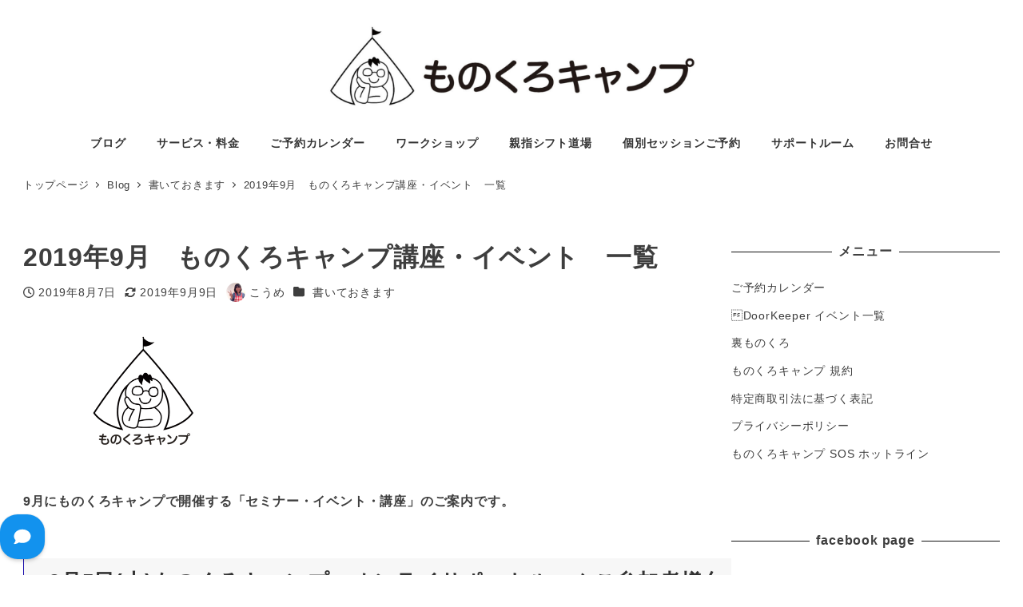

--- FILE ---
content_type: text/html; charset=UTF-8
request_url: https://study314.jp/archives/2923
body_size: 29814
content:
<!DOCTYPE html>
<html dir="ltr" lang="ja" prefix="og: https://ogp.me/ns#" data-sticky-footer="true" data-scrolled="false">

<head>
			<meta charset="UTF-8">
		<meta name="viewport" content="width=device-width, initial-scale=1, minimum-scale=1, viewport-fit=cover">
		<title>2019年9月　ものくろキャンプ講座・イベント　一覧 &#8211; ものくろキャンプ</title>

		<!-- All in One SEO 4.4.5.1 - aioseo.com -->
		<meta name="robots" content="max-image-preview:large" />
		<link rel="canonical" href="https://study314.jp/archives/2923" />
		<meta name="generator" content="All in One SEO (AIOSEO) 4.4.5.1" />
		<meta property="og:locale" content="ja_JP" />
		<meta property="og:site_name" content="ものくろキャンプ" />
		<meta property="og:type" content="article" />
		<meta property="og:title" content="2019年9月 ものくろキャンプ講座・イベント 一覧 | ものくろキャンプ" />
		<meta property="og:url" content="https://study314.jp/archives/2923" />
		<meta property="og:image" content="https://study314.jp/wp-content/uploads/2017/10/cropped-study314_header_img.001.jpeg" />
		<meta property="og:image:secure_url" content="https://study314.jp/wp-content/uploads/2017/10/cropped-study314_header_img.001.jpeg" />
		<meta property="og:image:width" content="2000" />
		<meta property="og:image:height" content="1199" />
		<meta property="article:published_time" content="2019-08-07T01:26:40+00:00" />
		<meta property="article:modified_time" content="2019-09-08T16:40:29+00:00" />
		<meta name="twitter:card" content="summary" />
		<meta name="twitter:title" content="2019年9月 ものくろキャンプ講座・イベント 一覧 | ものくろキャンプ" />
		<meta name="twitter:image" content="https://study314.jp/wp-content/uploads/2017/10/cropped-study314_header_img.001.jpeg" />
		<script type="application/ld+json" class="aioseo-schema">
			{"@context":"https:\/\/schema.org","@graph":[{"@type":"Article","@id":"https:\/\/study314.jp\/archives\/2923#article","name":"2019\u5e749\u6708 \u3082\u306e\u304f\u308d\u30ad\u30e3\u30f3\u30d7\u8b1b\u5ea7\u30fb\u30a4\u30d9\u30f3\u30c8 \u4e00\u89a7 | \u3082\u306e\u304f\u308d\u30ad\u30e3\u30f3\u30d7","headline":"2019\u5e749\u6708\u3000\u3082\u306e\u304f\u308d\u30ad\u30e3\u30f3\u30d7\u8b1b\u5ea7\u30fb\u30a4\u30d9\u30f3\u30c8\u3000\u4e00\u89a7","author":{"@id":"https:\/\/study314.jp\/archives\/author\/koume#author"},"publisher":{"@id":"https:\/\/study314.jp\/#organization"},"image":{"@type":"ImageObject","url":"https:\/\/study314.jp\/wp-content\/uploads\/2017\/09\/mono96camp.001.jpeg","width":600,"height":315},"datePublished":"2019-08-07T01:26:40+09:00","dateModified":"2019-09-08T16:40:29+09:00","inLanguage":"ja","mainEntityOfPage":{"@id":"https:\/\/study314.jp\/archives\/2923#webpage"},"isPartOf":{"@id":"https:\/\/study314.jp\/archives\/2923#webpage"},"articleSection":"\u66f8\u3044\u3066\u304a\u304d\u307e\u3059"},{"@type":"BreadcrumbList","@id":"https:\/\/study314.jp\/archives\/2923#breadcrumblist","itemListElement":[{"@type":"ListItem","@id":"https:\/\/study314.jp\/#listItem","position":1,"item":{"@type":"WebPage","@id":"https:\/\/study314.jp\/","name":"\u30db\u30fc\u30e0","description":"\u5b66\u3073\u3067\u7b11\u9854\u3092\u4f5c\u308b\u30b3\u30df\u30e5\u30cb\u30c6\u30a3\u30fc -\u3042\u306a\u305f\u306e\u5922\u306e\u5fdc\u63f4\u56e3-","url":"https:\/\/study314.jp\/"}}]},{"@type":"Organization","@id":"https:\/\/study314.jp\/#organization","name":"\u3082\u306e\u304f\u308d\u30ad\u30e3\u30f3\u30d7","url":"https:\/\/study314.jp\/","logo":{"@type":"ImageObject","url":"https:\/\/study314.jp\/wp-content\/uploads\/2017\/10\/cropped-cropped-study314_header_img.001-1.jpeg","@id":"https:\/\/study314.jp\/#organizationLogo","width":1240,"height":294},"image":{"@id":"https:\/\/study314.jp\/#organizationLogo"}},{"@type":"Person","@id":"https:\/\/study314.jp\/archives\/author\/koume#author","url":"https:\/\/study314.jp\/archives\/author\/koume","name":"\u3053\u3046\u3081","image":{"@type":"ImageObject","@id":"https:\/\/study314.jp\/archives\/2923#authorImage","url":"https:\/\/study314.jp\/wp-content\/uploads\/2015\/12\/40979c9ce787fcccf4398b263449dc35-96x96.jpg","width":96,"height":96,"caption":"\u3053\u3046\u3081"}},{"@type":"WebPage","@id":"https:\/\/study314.jp\/archives\/2923#webpage","url":"https:\/\/study314.jp\/archives\/2923","name":"2019\u5e749\u6708 \u3082\u306e\u304f\u308d\u30ad\u30e3\u30f3\u30d7\u8b1b\u5ea7\u30fb\u30a4\u30d9\u30f3\u30c8 \u4e00\u89a7 | \u3082\u306e\u304f\u308d\u30ad\u30e3\u30f3\u30d7","inLanguage":"ja","isPartOf":{"@id":"https:\/\/study314.jp\/#website"},"breadcrumb":{"@id":"https:\/\/study314.jp\/archives\/2923#breadcrumblist"},"author":{"@id":"https:\/\/study314.jp\/archives\/author\/koume#author"},"creator":{"@id":"https:\/\/study314.jp\/archives\/author\/koume#author"},"image":{"@type":"ImageObject","url":"https:\/\/study314.jp\/wp-content\/uploads\/2017\/09\/mono96camp.001.jpeg","@id":"https:\/\/study314.jp\/#mainImage","width":600,"height":315},"primaryImageOfPage":{"@id":"https:\/\/study314.jp\/archives\/2923#mainImage"},"datePublished":"2019-08-07T01:26:40+09:00","dateModified":"2019-09-08T16:40:29+09:00"},{"@type":"WebSite","@id":"https:\/\/study314.jp\/#website","url":"https:\/\/study314.jp\/","name":"\u3082\u306e\u304f\u308d\u30ad\u30e3\u30f3\u30d7","description":"\u5b66\u3073\u3067\u7b11\u9854\u3092\u4f5c\u308b\u30b3\u30df\u30e5\u30cb\u30c6\u30a3\u30fc -\u3042\u306a\u305f\u306e\u5922\u306e\u5fdc\u63f4\u56e3-","inLanguage":"ja","publisher":{"@id":"https:\/\/study314.jp\/#organization"}}]}
		</script>
		<!-- All in One SEO -->

<script>window._wca = window._wca || [];</script>
		<meta property="og:title" content="2019年9月　ものくろキャンプ講座・イベント　一覧">
		<meta property="og:type" content="article">
		<meta property="og:url" content="https://study314.jp/archives/2923">
		<meta property="og:image" content="https://study314.jp/wp-content/uploads/2017/09/mono96camp.001.jpeg">
		<meta property="og:site_name" content="ものくろキャンプ">
		<meta property="og:description" content="9月にものくろキャンプで開催する「セミナー・イベント・講座」のご案内です。 ●9月5日(木)ものくろキャンプ　&hellip;">
		<meta property="og:locale" content="ja_JP">
				<link rel='dns-prefetch' href='//www.google.com' />
<link rel='dns-prefetch' href='//stats.wp.com' />
<link rel='dns-prefetch' href='//secure.gravatar.com' />
<link rel='dns-prefetch' href='//v0.wordpress.com' />
<link rel="alternate" type="application/rss+xml" title="ものくろキャンプ &raquo; フィード" href="https://study314.jp/feed" />
		<link rel="profile" href="http://gmpg.org/xfn/11">
												<link rel='stylesheet' id='doorkeeper_list-css' href='https://study314.jp/wp-content/plugins/doorkeeper_list/css/doorkeeper_list.css?date=2023-03-06&#038;ver=6.3.7' type='text/css' media='all' />
<link rel='stylesheet' id='wc-blocks-integration-css' href='https://study314.jp/wp-content/plugins/woocommerce-subscriptions/vendor/woocommerce/subscriptions-core/build/index.css?ver=4.4.0' type='text/css' media='all' />
<link rel='stylesheet' id='wp-like-me-box-css' href='https://study314.jp/wp-content/themes/snow-monkey/vendor/inc2734/wp-like-me-box/src/assets/css/wp-like-me-box.css?ver=1693914270' type='text/css' media='all' />
<link rel='stylesheet' id='slick-carousel-css' href='https://study314.jp/wp-content/themes/snow-monkey/vendor/inc2734/wp-awesome-widgets/src/assets/packages/slick-carousel/slick/slick.css?ver=1693914270' type='text/css' media='all' />
<link rel='stylesheet' id='slick-carousel-theme-css' href='https://study314.jp/wp-content/themes/snow-monkey/vendor/inc2734/wp-awesome-widgets/src/assets/packages/slick-carousel/slick/slick-theme.css?ver=1693914270' type='text/css' media='all' />
<link rel='stylesheet' id='wp-awesome-widgets-css' href='https://study314.jp/wp-content/themes/snow-monkey/vendor/inc2734/wp-awesome-widgets/src/assets/css/app.css?ver=1693914270' type='text/css' media='all' />
<link rel='stylesheet' id='wp-share-buttons-css' href='https://study314.jp/wp-content/themes/snow-monkey/vendor/inc2734/wp-share-buttons/src/assets/css/wp-share-buttons.css?ver=1693914270' type='text/css' media='all' />
<link rel='stylesheet' id='wp-block-library-css' href='https://study314.jp/wp-includes/css/dist/block-library/style.min.css?ver=6.3.7' type='text/css' media='all' />
<style id='wp-block-library-inline-css' type='text/css'>
.has-text-align-justify{text-align:justify;}
</style>
<link rel='stylesheet' id='wp-oembed-blog-card-css' href='https://study314.jp/wp-content/themes/snow-monkey/vendor/inc2734/wp-oembed-blog-card/src/assets/css/app.css?ver=1693914270' type='text/css' media='all' />
<link rel='stylesheet' id='jetpack-videopress-video-block-view-css' href='https://study314.jp/wp-content/plugins/jetpack/jetpack_vendor/automattic/jetpack-videopress/build/block-editor/blocks/video/view.css?minify=false&#038;ver=34ae973733627b74a14e' type='text/css' media='all' />
<link rel='stylesheet' id='mediaelement-css' href='https://study314.jp/wp-includes/js/mediaelement/mediaelementplayer-legacy.min.css?ver=4.2.17' type='text/css' media='all' />
<link rel='stylesheet' id='wp-mediaelement-css' href='https://study314.jp/wp-includes/js/mediaelement/wp-mediaelement.min.css?ver=6.3.7' type='text/css' media='all' />
<link rel='stylesheet' id='snow-monkey-blocks/accordion-css' href='https://study314.jp/wp-content/plugins/snow-monkey-blocks/dist/blocks/accordion/style.css?ver=1675936483' type='text/css' media='all' />
<link rel='stylesheet' id='snow-monkey-blocks/alert-css' href='https://study314.jp/wp-content/plugins/snow-monkey-blocks/dist/blocks/alert/style.css?ver=1675936483' type='text/css' media='all' />
<link rel='stylesheet' id='snow-monkey-blocks/balloon-css' href='https://study314.jp/wp-content/plugins/snow-monkey-blocks/dist/blocks/balloon/style.css?ver=1675936483' type='text/css' media='all' />
<link rel='stylesheet' id='snow-monkey-blocks/box-css' href='https://study314.jp/wp-content/plugins/snow-monkey-blocks/dist/blocks/box/style.css?ver=1675936483' type='text/css' media='all' />
<link rel='stylesheet' id='snow-monkey-blocks/btn-css' href='https://study314.jp/wp-content/plugins/snow-monkey-blocks/dist/blocks/btn/style.css?ver=1675936483' type='text/css' media='all' />
<link rel='stylesheet' id='snow-monkey-blocks/btn-box-css' href='https://study314.jp/wp-content/plugins/snow-monkey-blocks/dist/blocks/btn-box/style.css?ver=1675936483' type='text/css' media='all' />
<link rel='stylesheet' id='snow-monkey-blocks/buttons-css' href='https://study314.jp/wp-content/plugins/snow-monkey-blocks/dist/blocks/buttons/style.css?ver=1675936483' type='text/css' media='all' />
<link rel='stylesheet' id='snow-monkey-blocks/categories-list-css' href='https://study314.jp/wp-content/plugins/snow-monkey-blocks/dist/blocks/categories-list/style.css?ver=1675936483' type='text/css' media='all' />
<link rel='stylesheet' id='snow-monkey-blocks/container-css' href='https://study314.jp/wp-content/plugins/snow-monkey-blocks/dist/blocks/container/style.css?ver=1675936483' type='text/css' media='all' />
<link rel='stylesheet' id='snow-monkey-blocks/countdown-css' href='https://study314.jp/wp-content/plugins/snow-monkey-blocks/dist/blocks/countdown/style.css?ver=1675936483' type='text/css' media='all' />
<link rel='stylesheet' id='snow-monkey-blocks/directory-structure-css' href='https://study314.jp/wp-content/plugins/snow-monkey-blocks/dist/blocks/directory-structure/style.css?ver=1675936483' type='text/css' media='all' />
<link rel='stylesheet' id='snow-monkey-blocks/evaluation-star-css' href='https://study314.jp/wp-content/plugins/snow-monkey-blocks/dist/blocks/evaluation-star/style.css?ver=1675936483' type='text/css' media='all' />
<link rel='stylesheet' id='snow-monkey-blocks/faq-css' href='https://study314.jp/wp-content/plugins/snow-monkey-blocks/dist/blocks/faq/style.css?ver=1675936483' type='text/css' media='all' />
<link rel='stylesheet' id='snow-monkey-blocks/information-css' href='https://study314.jp/wp-content/plugins/snow-monkey-blocks/dist/blocks/information/style.css?ver=1675936483' type='text/css' media='all' />
<link rel='stylesheet' id='snow-monkey-blocks/items-css' href='https://study314.jp/wp-content/plugins/snow-monkey-blocks/dist/blocks/items/style.css?ver=1675936483' type='text/css' media='all' />
<link rel='stylesheet' id='snow-monkey-blocks/list-css' href='https://study314.jp/wp-content/plugins/snow-monkey-blocks/dist/blocks/list/style.css?ver=1675936483' type='text/css' media='all' />
<link rel='stylesheet' id='snow-monkey-blocks/media-text-css' href='https://study314.jp/wp-content/plugins/snow-monkey-blocks/dist/blocks/media-text/style.css?ver=1675936483' type='text/css' media='all' />
<link rel='stylesheet' id='snow-monkey-blocks/panels-css' href='https://study314.jp/wp-content/plugins/snow-monkey-blocks/dist/blocks/panels/style.css?ver=1675936483' type='text/css' media='all' />
<link rel='stylesheet' id='snow-monkey-blocks/price-menu-css' href='https://study314.jp/wp-content/plugins/snow-monkey-blocks/dist/blocks/price-menu/style.css?ver=1675936483' type='text/css' media='all' />
<link rel='stylesheet' id='snow-monkey-blocks/pricing-table-css' href='https://study314.jp/wp-content/plugins/snow-monkey-blocks/dist/blocks/pricing-table/style.css?ver=1675936483' type='text/css' media='all' />
<link rel='stylesheet' id='snow-monkey-blocks/rating-box-css' href='https://study314.jp/wp-content/plugins/snow-monkey-blocks/dist/blocks/rating-box/style.css?ver=1675936483' type='text/css' media='all' />
<link rel='stylesheet' id='snow-monkey-blocks/section-css' href='https://study314.jp/wp-content/plugins/snow-monkey-blocks/dist/blocks/section/style.css?ver=1675936483' type='text/css' media='all' />
<link rel='stylesheet' id='snow-monkey-blocks/section-break-the-grid-css' href='https://study314.jp/wp-content/plugins/snow-monkey-blocks/dist/blocks/section-break-the-grid/style.css?ver=1675936483' type='text/css' media='all' />
<link rel='stylesheet' id='snow-monkey-blocks/section-side-heading-css' href='https://study314.jp/wp-content/plugins/snow-monkey-blocks/dist/blocks/section-side-heading/style.css?ver=1675936483' type='text/css' media='all' />
<link rel='stylesheet' id='snow-monkey-blocks/section-with-bgimage-css' href='https://study314.jp/wp-content/plugins/snow-monkey-blocks/dist/blocks/section-with-bgimage/style.css?ver=1675936483' type='text/css' media='all' />
<link rel='stylesheet' id='snow-monkey-blocks/section-with-bgvideo-css' href='https://study314.jp/wp-content/plugins/snow-monkey-blocks/dist/blocks/section-with-bgvideo/style.css?ver=1675936483' type='text/css' media='all' />
<link rel='stylesheet' id='snow-monkey-blocks/slider-css' href='https://study314.jp/wp-content/plugins/snow-monkey-blocks/dist/blocks/slider/style.css?ver=1675936483' type='text/css' media='all' />
<link rel='stylesheet' id='spider-css' href='https://study314.jp/wp-content/plugins/snow-monkey-blocks/dist/packages/spider/dist/css/spider.css?ver=1675936483' type='text/css' media='all' />
<link rel='stylesheet' id='snow-monkey-blocks/spider-slider-css' href='https://study314.jp/wp-content/plugins/snow-monkey-blocks/dist/blocks/spider-slider/style.css?ver=1675936483' type='text/css' media='all' />
<link rel='stylesheet' id='snow-monkey-blocks/spider-contents-slider-css' href='https://study314.jp/wp-content/plugins/snow-monkey-blocks/dist/blocks/spider-contents-slider/style.css?ver=1675936483' type='text/css' media='all' />
<link rel='stylesheet' id='snow-monkey-blocks/spider-pickup-slider-css' href='https://study314.jp/wp-content/plugins/snow-monkey-blocks/dist/blocks/spider-pickup-slider/style.css?ver=1675936483' type='text/css' media='all' />
<link rel='stylesheet' id='snow-monkey-blocks/step-css' href='https://study314.jp/wp-content/plugins/snow-monkey-blocks/dist/blocks/step/style.css?ver=1675936483' type='text/css' media='all' />
<link rel='stylesheet' id='snow-monkey-blocks/tabs-css' href='https://study314.jp/wp-content/plugins/snow-monkey-blocks/dist/blocks/tabs/style.css?ver=1675936483' type='text/css' media='all' />
<link rel='stylesheet' id='snow-monkey-blocks/taxonomy-terms-css' href='https://study314.jp/wp-content/plugins/snow-monkey-blocks/dist/blocks/taxonomy-terms/style.css?ver=1675936483' type='text/css' media='all' />
<link rel='stylesheet' id='snow-monkey-blocks/testimonial-css' href='https://study314.jp/wp-content/plugins/snow-monkey-blocks/dist/blocks/testimonial/style.css?ver=1675936483' type='text/css' media='all' />
<link rel='stylesheet' id='snow-monkey-blocks/thumbnail-gallery-css' href='https://study314.jp/wp-content/plugins/snow-monkey-blocks/dist/blocks/thumbnail-gallery/style.css?ver=1675936483' type='text/css' media='all' />
<link rel='stylesheet' id='wc-blocks-vendors-style-css' href='https://study314.jp/wp-content/plugins/woocommerce/packages/woocommerce-blocks/build/wc-blocks-vendors-style.css?ver=7.6.2' type='text/css' media='all' />
<link rel='stylesheet' id='wc-blocks-style-css' href='https://study314.jp/wp-content/plugins/woocommerce/packages/woocommerce-blocks/build/wc-blocks-style.css?ver=7.6.2' type='text/css' media='all' />
<link rel='stylesheet' id='snow-monkey-blocks-css' href='https://study314.jp/wp-content/plugins/snow-monkey-blocks/dist/css/blocks.css?ver=1675936483' type='text/css' media='all' />
<link rel='stylesheet' id='snow-monkey-snow-monkey-blocks-app-css' href='https://study314.jp/wp-content/themes/snow-monkey/assets/css/dependency/snow-monkey-blocks/app.css?ver=1693914270' type='text/css' media='all' />
<link rel='stylesheet' id='snow-monkey-snow-monkey-blocks-theme-css' href='https://study314.jp/wp-content/themes/snow-monkey/assets/css/dependency/snow-monkey-blocks/app-theme.css?ver=1693914270' type='text/css' media='all' />
<style id='global-styles-inline-css' type='text/css'>
body{--wp--preset--color--black: #000000;--wp--preset--color--cyan-bluish-gray: #abb8c3;--wp--preset--color--white: #ffffff;--wp--preset--color--pale-pink: #f78da7;--wp--preset--color--vivid-red: #cf2e2e;--wp--preset--color--luminous-vivid-orange: #ff6900;--wp--preset--color--luminous-vivid-amber: #fcb900;--wp--preset--color--light-green-cyan: #7bdcb5;--wp--preset--color--vivid-green-cyan: #00d084;--wp--preset--color--pale-cyan-blue: #8ed1fc;--wp--preset--color--vivid-cyan-blue: #0693e3;--wp--preset--color--vivid-purple: #9b51e0;--wp--preset--color--sm-accent: var(--accent-color);--wp--preset--color--sm-sub-accent: var(--sub-accent-color);--wp--preset--color--sm-text: var(--_color-text);--wp--preset--color--sm-text-alt: var(--_color-white);--wp--preset--color--sm-lightest-gray: var(--_lightest-color-gray);--wp--preset--color--sm-lighter-gray: var(--_lighter-color-gray);--wp--preset--color--sm-light-gray: var(--_light-color-gray);--wp--preset--color--sm-gray: var(--_color-gray);--wp--preset--color--sm-dark-gray: var(--_dark-color-gray);--wp--preset--color--sm-darker-gray: var(--_darker-color-gray);--wp--preset--color--sm-darkest-gray: var(--_darkest-color-gray);--wp--preset--gradient--vivid-cyan-blue-to-vivid-purple: linear-gradient(135deg,rgba(6,147,227,1) 0%,rgb(155,81,224) 100%);--wp--preset--gradient--light-green-cyan-to-vivid-green-cyan: linear-gradient(135deg,rgb(122,220,180) 0%,rgb(0,208,130) 100%);--wp--preset--gradient--luminous-vivid-amber-to-luminous-vivid-orange: linear-gradient(135deg,rgba(252,185,0,1) 0%,rgba(255,105,0,1) 100%);--wp--preset--gradient--luminous-vivid-orange-to-vivid-red: linear-gradient(135deg,rgba(255,105,0,1) 0%,rgb(207,46,46) 100%);--wp--preset--gradient--very-light-gray-to-cyan-bluish-gray: linear-gradient(135deg,rgb(238,238,238) 0%,rgb(169,184,195) 100%);--wp--preset--gradient--cool-to-warm-spectrum: linear-gradient(135deg,rgb(74,234,220) 0%,rgb(151,120,209) 20%,rgb(207,42,186) 40%,rgb(238,44,130) 60%,rgb(251,105,98) 80%,rgb(254,248,76) 100%);--wp--preset--gradient--blush-light-purple: linear-gradient(135deg,rgb(255,206,236) 0%,rgb(152,150,240) 100%);--wp--preset--gradient--blush-bordeaux: linear-gradient(135deg,rgb(254,205,165) 0%,rgb(254,45,45) 50%,rgb(107,0,62) 100%);--wp--preset--gradient--luminous-dusk: linear-gradient(135deg,rgb(255,203,112) 0%,rgb(199,81,192) 50%,rgb(65,88,208) 100%);--wp--preset--gradient--pale-ocean: linear-gradient(135deg,rgb(255,245,203) 0%,rgb(182,227,212) 50%,rgb(51,167,181) 100%);--wp--preset--gradient--electric-grass: linear-gradient(135deg,rgb(202,248,128) 0%,rgb(113,206,126) 100%);--wp--preset--gradient--midnight: linear-gradient(135deg,rgb(2,3,129) 0%,rgb(40,116,252) 100%);--wp--preset--font-size--small: 13px;--wp--preset--font-size--medium: 20px;--wp--preset--font-size--large: 36px;--wp--preset--font-size--x-large: 42px;--wp--preset--font-size--sm-xs: 0.8rem;--wp--preset--font-size--sm-s: 0.88rem;--wp--preset--font-size--sm-m: 1rem;--wp--preset--font-size--sm-l: 1.14rem;--wp--preset--font-size--sm-xl: 1.33rem;--wp--preset--font-size--sm-2-xl: 1.6rem;--wp--preset--font-size--sm-3-xl: 2rem;--wp--preset--font-size--sm-4-xl: 2.66rem;--wp--preset--font-size--sm-5-xl: 4rem;--wp--preset--font-size--sm-6-xl: 8rem;--wp--preset--spacing--20: var(--_s-2);--wp--preset--spacing--30: var(--_s-1);--wp--preset--spacing--40: var(--_s1);--wp--preset--spacing--50: var(--_s2);--wp--preset--spacing--60: var(--_s3);--wp--preset--spacing--70: var(--_s4);--wp--preset--spacing--80: var(--_s5);--wp--preset--shadow--natural: 6px 6px 9px rgba(0, 0, 0, 0.2);--wp--preset--shadow--deep: 12px 12px 50px rgba(0, 0, 0, 0.4);--wp--preset--shadow--sharp: 6px 6px 0px rgba(0, 0, 0, 0.2);--wp--preset--shadow--outlined: 6px 6px 0px -3px rgba(255, 255, 255, 1), 6px 6px rgba(0, 0, 0, 1);--wp--preset--shadow--crisp: 6px 6px 0px rgba(0, 0, 0, 1);--wp--custom--slim-width: 46rem;--wp--custom--content-max-width: var(--_global--container-max-width);--wp--custom--content-width: var(--wp--custom--content-max-width);--wp--custom--content-wide-width: calc(var(--wp--custom--content-width) + 240px);--wp--custom--has-sidebar-main-basis: var(--wp--custom--slim-width);--wp--custom--has-sidebar-sidebar-basis: 336px;}body { margin: 0;--wp--style--global--content-size: var(--wp--custom--content-width);--wp--style--global--wide-size: var(--wp--custom--content-wide-width); }.wp-site-blocks > .alignleft { float: left; margin-right: 2em; }.wp-site-blocks > .alignright { float: right; margin-left: 2em; }.wp-site-blocks > .aligncenter { justify-content: center; margin-left: auto; margin-right: auto; }:where(.wp-site-blocks) > * { margin-block-start: var(--_margin1); margin-block-end: 0; }:where(.wp-site-blocks) > :first-child:first-child { margin-block-start: 0; }:where(.wp-site-blocks) > :last-child:last-child { margin-block-end: 0; }body { --wp--style--block-gap: var(--_margin1); }:where(body .is-layout-flow)  > :first-child:first-child{margin-block-start: 0;}:where(body .is-layout-flow)  > :last-child:last-child{margin-block-end: 0;}:where(body .is-layout-flow)  > *{margin-block-start: var(--_margin1);margin-block-end: 0;}:where(body .is-layout-constrained)  > :first-child:first-child{margin-block-start: 0;}:where(body .is-layout-constrained)  > :last-child:last-child{margin-block-end: 0;}:where(body .is-layout-constrained)  > *{margin-block-start: var(--_margin1);margin-block-end: 0;}:where(body .is-layout-flex) {gap: var(--_margin1);}:where(body .is-layout-grid) {gap: var(--_margin1);}body .is-layout-flow > .alignleft{float: left;margin-inline-start: 0;margin-inline-end: 2em;}body .is-layout-flow > .alignright{float: right;margin-inline-start: 2em;margin-inline-end: 0;}body .is-layout-flow > .aligncenter{margin-left: auto !important;margin-right: auto !important;}body .is-layout-constrained > .alignleft{float: left;margin-inline-start: 0;margin-inline-end: 2em;}body .is-layout-constrained > .alignright{float: right;margin-inline-start: 2em;margin-inline-end: 0;}body .is-layout-constrained > .aligncenter{margin-left: auto !important;margin-right: auto !important;}body .is-layout-constrained > :where(:not(.alignleft):not(.alignright):not(.alignfull)){max-width: var(--wp--style--global--content-size);margin-left: auto !important;margin-right: auto !important;}body .is-layout-constrained > .alignwide{max-width: var(--wp--style--global--wide-size);}body .is-layout-flex{display: flex;}body .is-layout-flex{flex-wrap: wrap;align-items: center;}body .is-layout-flex > *{margin: 0;}body .is-layout-grid{display: grid;}body .is-layout-grid > *{margin: 0;}body{padding-top: 0px;padding-right: 0px;padding-bottom: 0px;padding-left: 0px;}a:where(:not(.wp-element-button)){color: var(--wp--preset--color--sm-accent);text-decoration: underline;}.wp-element-button, .wp-block-button__link{background-color: var(--wp--preset--color--sm-accent);border-radius: var(--_global--border-radius);border-width: 0;color: var(--wp--preset--color--sm-text-alt);font-family: inherit;font-size: inherit;line-height: inherit;padding-top: calc(var(--_padding-1) * .5);padding-right: var(--_padding-1);padding-bottom: calc(var(--_padding-1) * .5);padding-left: var(--_padding-1);text-decoration: none;}.has-black-color{color: var(--wp--preset--color--black) !important;}.has-cyan-bluish-gray-color{color: var(--wp--preset--color--cyan-bluish-gray) !important;}.has-white-color{color: var(--wp--preset--color--white) !important;}.has-pale-pink-color{color: var(--wp--preset--color--pale-pink) !important;}.has-vivid-red-color{color: var(--wp--preset--color--vivid-red) !important;}.has-luminous-vivid-orange-color{color: var(--wp--preset--color--luminous-vivid-orange) !important;}.has-luminous-vivid-amber-color{color: var(--wp--preset--color--luminous-vivid-amber) !important;}.has-light-green-cyan-color{color: var(--wp--preset--color--light-green-cyan) !important;}.has-vivid-green-cyan-color{color: var(--wp--preset--color--vivid-green-cyan) !important;}.has-pale-cyan-blue-color{color: var(--wp--preset--color--pale-cyan-blue) !important;}.has-vivid-cyan-blue-color{color: var(--wp--preset--color--vivid-cyan-blue) !important;}.has-vivid-purple-color{color: var(--wp--preset--color--vivid-purple) !important;}.has-sm-accent-color{color: var(--wp--preset--color--sm-accent) !important;}.has-sm-sub-accent-color{color: var(--wp--preset--color--sm-sub-accent) !important;}.has-sm-text-color{color: var(--wp--preset--color--sm-text) !important;}.has-sm-text-alt-color{color: var(--wp--preset--color--sm-text-alt) !important;}.has-sm-lightest-gray-color{color: var(--wp--preset--color--sm-lightest-gray) !important;}.has-sm-lighter-gray-color{color: var(--wp--preset--color--sm-lighter-gray) !important;}.has-sm-light-gray-color{color: var(--wp--preset--color--sm-light-gray) !important;}.has-sm-gray-color{color: var(--wp--preset--color--sm-gray) !important;}.has-sm-dark-gray-color{color: var(--wp--preset--color--sm-dark-gray) !important;}.has-sm-darker-gray-color{color: var(--wp--preset--color--sm-darker-gray) !important;}.has-sm-darkest-gray-color{color: var(--wp--preset--color--sm-darkest-gray) !important;}.has-black-background-color{background-color: var(--wp--preset--color--black) !important;}.has-cyan-bluish-gray-background-color{background-color: var(--wp--preset--color--cyan-bluish-gray) !important;}.has-white-background-color{background-color: var(--wp--preset--color--white) !important;}.has-pale-pink-background-color{background-color: var(--wp--preset--color--pale-pink) !important;}.has-vivid-red-background-color{background-color: var(--wp--preset--color--vivid-red) !important;}.has-luminous-vivid-orange-background-color{background-color: var(--wp--preset--color--luminous-vivid-orange) !important;}.has-luminous-vivid-amber-background-color{background-color: var(--wp--preset--color--luminous-vivid-amber) !important;}.has-light-green-cyan-background-color{background-color: var(--wp--preset--color--light-green-cyan) !important;}.has-vivid-green-cyan-background-color{background-color: var(--wp--preset--color--vivid-green-cyan) !important;}.has-pale-cyan-blue-background-color{background-color: var(--wp--preset--color--pale-cyan-blue) !important;}.has-vivid-cyan-blue-background-color{background-color: var(--wp--preset--color--vivid-cyan-blue) !important;}.has-vivid-purple-background-color{background-color: var(--wp--preset--color--vivid-purple) !important;}.has-sm-accent-background-color{background-color: var(--wp--preset--color--sm-accent) !important;}.has-sm-sub-accent-background-color{background-color: var(--wp--preset--color--sm-sub-accent) !important;}.has-sm-text-background-color{background-color: var(--wp--preset--color--sm-text) !important;}.has-sm-text-alt-background-color{background-color: var(--wp--preset--color--sm-text-alt) !important;}.has-sm-lightest-gray-background-color{background-color: var(--wp--preset--color--sm-lightest-gray) !important;}.has-sm-lighter-gray-background-color{background-color: var(--wp--preset--color--sm-lighter-gray) !important;}.has-sm-light-gray-background-color{background-color: var(--wp--preset--color--sm-light-gray) !important;}.has-sm-gray-background-color{background-color: var(--wp--preset--color--sm-gray) !important;}.has-sm-dark-gray-background-color{background-color: var(--wp--preset--color--sm-dark-gray) !important;}.has-sm-darker-gray-background-color{background-color: var(--wp--preset--color--sm-darker-gray) !important;}.has-sm-darkest-gray-background-color{background-color: var(--wp--preset--color--sm-darkest-gray) !important;}.has-black-border-color{border-color: var(--wp--preset--color--black) !important;}.has-cyan-bluish-gray-border-color{border-color: var(--wp--preset--color--cyan-bluish-gray) !important;}.has-white-border-color{border-color: var(--wp--preset--color--white) !important;}.has-pale-pink-border-color{border-color: var(--wp--preset--color--pale-pink) !important;}.has-vivid-red-border-color{border-color: var(--wp--preset--color--vivid-red) !important;}.has-luminous-vivid-orange-border-color{border-color: var(--wp--preset--color--luminous-vivid-orange) !important;}.has-luminous-vivid-amber-border-color{border-color: var(--wp--preset--color--luminous-vivid-amber) !important;}.has-light-green-cyan-border-color{border-color: var(--wp--preset--color--light-green-cyan) !important;}.has-vivid-green-cyan-border-color{border-color: var(--wp--preset--color--vivid-green-cyan) !important;}.has-pale-cyan-blue-border-color{border-color: var(--wp--preset--color--pale-cyan-blue) !important;}.has-vivid-cyan-blue-border-color{border-color: var(--wp--preset--color--vivid-cyan-blue) !important;}.has-vivid-purple-border-color{border-color: var(--wp--preset--color--vivid-purple) !important;}.has-sm-accent-border-color{border-color: var(--wp--preset--color--sm-accent) !important;}.has-sm-sub-accent-border-color{border-color: var(--wp--preset--color--sm-sub-accent) !important;}.has-sm-text-border-color{border-color: var(--wp--preset--color--sm-text) !important;}.has-sm-text-alt-border-color{border-color: var(--wp--preset--color--sm-text-alt) !important;}.has-sm-lightest-gray-border-color{border-color: var(--wp--preset--color--sm-lightest-gray) !important;}.has-sm-lighter-gray-border-color{border-color: var(--wp--preset--color--sm-lighter-gray) !important;}.has-sm-light-gray-border-color{border-color: var(--wp--preset--color--sm-light-gray) !important;}.has-sm-gray-border-color{border-color: var(--wp--preset--color--sm-gray) !important;}.has-sm-dark-gray-border-color{border-color: var(--wp--preset--color--sm-dark-gray) !important;}.has-sm-darker-gray-border-color{border-color: var(--wp--preset--color--sm-darker-gray) !important;}.has-sm-darkest-gray-border-color{border-color: var(--wp--preset--color--sm-darkest-gray) !important;}.has-vivid-cyan-blue-to-vivid-purple-gradient-background{background: var(--wp--preset--gradient--vivid-cyan-blue-to-vivid-purple) !important;}.has-light-green-cyan-to-vivid-green-cyan-gradient-background{background: var(--wp--preset--gradient--light-green-cyan-to-vivid-green-cyan) !important;}.has-luminous-vivid-amber-to-luminous-vivid-orange-gradient-background{background: var(--wp--preset--gradient--luminous-vivid-amber-to-luminous-vivid-orange) !important;}.has-luminous-vivid-orange-to-vivid-red-gradient-background{background: var(--wp--preset--gradient--luminous-vivid-orange-to-vivid-red) !important;}.has-very-light-gray-to-cyan-bluish-gray-gradient-background{background: var(--wp--preset--gradient--very-light-gray-to-cyan-bluish-gray) !important;}.has-cool-to-warm-spectrum-gradient-background{background: var(--wp--preset--gradient--cool-to-warm-spectrum) !important;}.has-blush-light-purple-gradient-background{background: var(--wp--preset--gradient--blush-light-purple) !important;}.has-blush-bordeaux-gradient-background{background: var(--wp--preset--gradient--blush-bordeaux) !important;}.has-luminous-dusk-gradient-background{background: var(--wp--preset--gradient--luminous-dusk) !important;}.has-pale-ocean-gradient-background{background: var(--wp--preset--gradient--pale-ocean) !important;}.has-electric-grass-gradient-background{background: var(--wp--preset--gradient--electric-grass) !important;}.has-midnight-gradient-background{background: var(--wp--preset--gradient--midnight) !important;}.has-small-font-size{font-size: var(--wp--preset--font-size--small) !important;}.has-medium-font-size{font-size: var(--wp--preset--font-size--medium) !important;}.has-large-font-size{font-size: var(--wp--preset--font-size--large) !important;}.has-x-large-font-size{font-size: var(--wp--preset--font-size--x-large) !important;}.has-sm-xs-font-size{font-size: var(--wp--preset--font-size--sm-xs) !important;}.has-sm-s-font-size{font-size: var(--wp--preset--font-size--sm-s) !important;}.has-sm-m-font-size{font-size: var(--wp--preset--font-size--sm-m) !important;}.has-sm-l-font-size{font-size: var(--wp--preset--font-size--sm-l) !important;}.has-sm-xl-font-size{font-size: var(--wp--preset--font-size--sm-xl) !important;}.has-sm-2-xl-font-size{font-size: var(--wp--preset--font-size--sm-2-xl) !important;}.has-sm-3-xl-font-size{font-size: var(--wp--preset--font-size--sm-3-xl) !important;}.has-sm-4-xl-font-size{font-size: var(--wp--preset--font-size--sm-4-xl) !important;}.has-sm-5-xl-font-size{font-size: var(--wp--preset--font-size--sm-5-xl) !important;}.has-sm-6-xl-font-size{font-size: var(--wp--preset--font-size--sm-6-xl) !important;}
.wp-block-navigation a:where(:not(.wp-element-button)){color: inherit;}
.wp-block-pullquote{border-top-color: currentColor;border-top-width: 4px;border-top-style: solid;border-bottom-color: currentColor;border-bottom-width: 4px;border-bottom-style: solid;font-size: 1.5em;font-style: italic;font-weight: bold;line-height: 1.6;padding-top: var(--_padding2);padding-bottom: var(--_padding2);}
.wp-block-code{background-color: var(--wp--preset--color--sm-lightest-gray);border-radius: var(--_global--border-radius);border-color: var(--wp--preset--color--sm-lighter-gray);border-width: 1px;border-style: solid;padding-top: var(--_padding1);padding-right: var(--_padding1);padding-bottom: var(--_padding1);padding-left: var(--_padding1);}
.wp-block-search .wp-element-button,.wp-block-search  .wp-block-button__link{background-color: var(--wp--preset--color--sm-text-alt);border-width: 1px;color: var(--wp--preset--color--sm-text);padding-top: var(--_padding-2);padding-right: var(--_padding-2);padding-bottom: var(--_padding-2);padding-left: var(--_padding-2);}
.wp-block-social-links-is-layout-flow > :first-child:first-child{margin-block-start: 0;}.wp-block-social-links-is-layout-flow > :last-child:last-child{margin-block-end: 0;}.wp-block-social-links-is-layout-flow > *{margin-block-start: var(--_margin-1);margin-block-end: 0;}.wp-block-social-links-is-layout-constrained > :first-child:first-child{margin-block-start: 0;}.wp-block-social-links-is-layout-constrained > :last-child:last-child{margin-block-end: 0;}.wp-block-social-links-is-layout-constrained > *{margin-block-start: var(--_margin-1);margin-block-end: 0;}.wp-block-social-links-is-layout-flex{gap: var(--_margin-1);}.wp-block-social-links-is-layout-grid{gap: var(--_margin-1);}
.wp-block-table > table{border-color: var(--wp--preset--color--sm-lighter-gray);}
</style>
<link rel='stylesheet' id='contact-form-7-css' href='https://study314.jp/wp-content/plugins/contact-form-7/includes/css/styles.css?ver=5.6' type='text/css' media='all' />
<link rel='stylesheet' id='relation-link-mono96.css-css' href='https://study314.jp/wp-content/plugins/relation-link-mono96/css/relation-link-mono96.css?ver=1.0.0' type='text/css' media='all' />
<link rel='stylesheet' id='sb-type-std-css' href='https://study314.jp/wp-content/plugins/speech-bubble/css/sb-type-std.css?ver=6.3.7' type='text/css' media='all' />
<link rel='stylesheet' id='sb-type-fb-css' href='https://study314.jp/wp-content/plugins/speech-bubble/css/sb-type-fb.css?ver=6.3.7' type='text/css' media='all' />
<link rel='stylesheet' id='sb-type-fb-flat-css' href='https://study314.jp/wp-content/plugins/speech-bubble/css/sb-type-fb-flat.css?ver=6.3.7' type='text/css' media='all' />
<link rel='stylesheet' id='sb-type-ln-css' href='https://study314.jp/wp-content/plugins/speech-bubble/css/sb-type-ln.css?ver=6.3.7' type='text/css' media='all' />
<link rel='stylesheet' id='sb-type-ln-flat-css' href='https://study314.jp/wp-content/plugins/speech-bubble/css/sb-type-ln-flat.css?ver=6.3.7' type='text/css' media='all' />
<link rel='stylesheet' id='sb-type-pink-css' href='https://study314.jp/wp-content/plugins/speech-bubble/css/sb-type-pink.css?ver=6.3.7' type='text/css' media='all' />
<link rel='stylesheet' id='sb-type-rtail-css' href='https://study314.jp/wp-content/plugins/speech-bubble/css/sb-type-rtail.css?ver=6.3.7' type='text/css' media='all' />
<link rel='stylesheet' id='sb-type-drop-css' href='https://study314.jp/wp-content/plugins/speech-bubble/css/sb-type-drop.css?ver=6.3.7' type='text/css' media='all' />
<link rel='stylesheet' id='sb-type-think-css' href='https://study314.jp/wp-content/plugins/speech-bubble/css/sb-type-think.css?ver=6.3.7' type='text/css' media='all' />
<link rel='stylesheet' id='sb-no-br-css' href='https://study314.jp/wp-content/plugins/speech-bubble/css/sb-no-br.css?ver=6.3.7' type='text/css' media='all' />
<link rel='stylesheet' id='whats-new-style-css' href='https://study314.jp/wp-content/plugins/whats-new-genarator/whats-new.css?ver=2.0.2' type='text/css' media='all' />
<link rel='stylesheet' id='woocommerce-layout-css' href='https://study314.jp/wp-content/plugins/woocommerce/assets/css/woocommerce-layout.css?ver=6.6.1' type='text/css' media='all' />
<style id='woocommerce-layout-inline-css' type='text/css'>

	.infinite-scroll .woocommerce-pagination {
		display: none;
	}
</style>
<link rel='stylesheet' id='woocommerce-smallscreen-css' href='https://study314.jp/wp-content/plugins/woocommerce/assets/css/woocommerce-smallscreen.css?ver=6.6.1' type='text/css' media='only screen and (max-width: 768px)' />
<link rel='stylesheet' id='woocommerce-general-css' href='https://study314.jp/wp-content/plugins/woocommerce/assets/css/woocommerce.css?ver=6.6.1' type='text/css' media='all' />
<style id='woocommerce-inline-inline-css' type='text/css'>
.woocommerce form .form-row .required { visibility: visible; }
</style>
<link rel='stylesheet' id='snow-monkey-app-css' href='https://study314.jp/wp-content/themes/snow-monkey/assets/css/app/app.css?ver=1693914270' type='text/css' media='all' />
<style id='snow-monkey-app-inline-css' type='text/css'>
:root { --_margin-scale: 1;--_space: 1.8rem;--_space-unitless: 1.8;--accent-color: #1a0dab;--wp--preset--color--accent-color: var(--accent-color);--dark-accent-color: #0c064c;--light-accent-color: #3f2fef;--lighter-accent-color: #7a6ff4;--lightest-accent-color: #897ff5;--sub-accent-color: #707593;--wp--preset--color--sub-accent-color: var(--sub-accent-color);--dark-sub-accent-color: #444759;--light-sub-accent-color: #aaadbf;--lighter-sub-accent-color: #d1d3dd;--lightest-sub-accent-color: #dcdde4;--_half-leading: 0.4;--font-family: system-ui,-apple-system,BlinkMacSystemFont,"ヒラギノ角ゴ W3",sans-serif;--_global--font-family: var(--font-family);--_global--font-size-px: 16px }
html { letter-spacing: 0.05rem }
input[type="email"],input[type="number"],input[type="password"],input[type="search"],input[type="tel"],input[type="text"],input[type="url"],textarea { font-size: 16px }
.p-infobar__inner { background-color: #1a0dab }
.p-infobar__content { color: #fff }
</style>
<link rel='stylesheet' id='snow-monkey-theme-css' href='https://study314.jp/wp-content/themes/snow-monkey/assets/css/app/app-theme.css?ver=1693914270' type='text/css' media='all' />
<style id='snow-monkey-theme-inline-css' type='text/css'>
:root { --entry-content-h2-background-color: #f7f7f7;--entry-content-h2-padding: calc(var(--_space) * 0.25) calc(var(--_space) * 0.25) calc(var(--_space) * 0.25) calc(var(--_space) * 0.5);--entry-content-h3-border-bottom: 1px solid #eee;--entry-content-h3-padding: 0 0 calc(var(--_space) * 0.25);--widget-title-display: flex;--widget-title-flex-direction: row;--widget-title-align-items: center;--widget-title-justify-content: center;--widget-title-pseudo-display: block;--widget-title-pseudo-content: "";--widget-title-pseudo-height: 1px;--widget-title-pseudo-background-color: #111;--widget-title-pseudo-flex: 1 0 0%;--widget-title-pseudo-min-width: 20px;--widget-title-before-margin-right: .5em;--widget-title-after-margin-left: .5em }
body { --entry-content-h2-border-left: 1px solid var(--wp--preset--color--sm-accent) }
</style>
<style id='snow-monkey-inline-css' type='text/css'>
.c-site-branding__title .custom-logo { width: 124px; }@media (min-width: 64em) { .c-site-branding__title .custom-logo { width: 620px; } }
</style>
<link rel='stylesheet' id='snow-monkey-bbpress-support-css' href='https://study314.jp/wp-content/plugins/snow-monkey-bbpress-support/assets/css/bbpress.min.css?ver=1693914533' type='text/css' media='all' />
<link rel='stylesheet' id='snow-monkey-blocks-background-parallax-css' href='https://study314.jp/wp-content/plugins/snow-monkey-blocks/dist/css/background-parallax.css?ver=1675936483' type='text/css' media='all' />
<link rel='stylesheet' id='ligature-symbols-css' href='https://study314.jp/wp-content/plugins/gianism/assets/css/lsf.css?ver=2.11' type='text/css' media='all' />
<link rel='stylesheet' id='gianism-css' href='https://study314.jp/wp-content/plugins/gianism/assets/css/gianism-style.css?ver=5.1.0' type='text/css' media='all' />
<link rel='stylesheet' id='wc-memberships-frontend-css' href='https://study314.jp/wp-content/plugins/woocommerce-memberships/assets/css/frontend/wc-memberships-frontend.min.css?ver=1.22.7' type='text/css' media='all' />
<link rel='stylesheet' id='wc-gateway-linepay-smart-payment-buttons-css' href='https://study314.jp/wp-content/plugins/woocommerce-for-japan/assets/css/linepay_button.css?ver=6.3.7' type='text/css' media='all' />
<link rel='stylesheet' id='parent-style-css' href='https://study314.jp/wp-content/themes/snow-monkey/style.css?ver=6.3.7' type='text/css' media='all' />
<link rel='stylesheet' id='child-style-css' href='https://study314.jp/wp-content/themes/study314jp-snowmonkey/style.css?ver=6.3.7' type='text/css' media='all' />
<link rel='stylesheet' id='snow-monkey-block-library-app-css' href='https://study314.jp/wp-content/themes/snow-monkey/assets/css/block-library/app.css?ver=1693914270' type='text/css' media='all' />
<link rel='stylesheet' id='snow-monkey-block-library-theme-css' href='https://study314.jp/wp-content/themes/snow-monkey/assets/css/block-library/app-theme.css?ver=1693914270' type='text/css' media='all' />
<link rel='stylesheet' id='snow-monkey-custom-widgets-app-css' href='https://study314.jp/wp-content/themes/snow-monkey/assets/css/custom-widgets/app.css?ver=1693914270' type='text/css' media='all' />
<link rel='stylesheet' id='snow-monkey-custom-widgets-theme-css' href='https://study314.jp/wp-content/themes/snow-monkey/assets/css/custom-widgets/app-theme.css?ver=1693914270' type='text/css' media='all' />
<style id='snow-monkey-custom-widgets-inline-css' type='text/css'>
.wpaw-site-branding__logo .custom-logo { width: 124px; }@media (min-width: 64em) { .wpaw-site-branding__logo .custom-logo { width: 620px; } }
</style>
<link rel='stylesheet' id='snow-monkey-woocommerce-app-css' href='https://study314.jp/wp-content/themes/snow-monkey/assets/css/dependency/woocommerce/app.css?ver=1693914270' type='text/css' media='all' />
<link rel='stylesheet' id='snow-monkey-woocommerce-theme-css' href='https://study314.jp/wp-content/themes/snow-monkey/assets/css/dependency/woocommerce/app-theme.css?ver=1693914270' type='text/css' media='all' />
<link rel='stylesheet' id='snow-monkey-wpcf7-css' href='https://study314.jp/wp-content/themes/snow-monkey/assets/css/dependency/contact-form-7/app.css?ver=1693914270' type='text/css' media='all' />
<link rel='stylesheet' id='mts_simple_booking_front_css-css' href='https://study314.jp/wp-content/plugins/mts-simple-booking-c/css/mtssb-front.css?ver=6.3.7' type='text/css' media='all' />
<link rel='stylesheet' id='jetpack_css-css' href='https://study314.jp/wp-content/plugins/jetpack/css/jetpack.css?ver=12.5.1' type='text/css' media='all' />
<script type='text/javascript' src='https://study314.jp/wp-content/themes/snow-monkey/vendor/inc2734/wp-contents-outline/src/assets/packages/@inc2734/contents-outline/dist/index.js?ver=1693914270' id='contents-outline-js' defer data-wp-strategy='defer'></script>
<script type='text/javascript' src='https://study314.jp/wp-content/themes/snow-monkey/vendor/inc2734/wp-contents-outline/src/assets/js/app.js?ver=1693914270' id='wp-contents-outline-js' defer data-wp-strategy='defer'></script>
<script type='text/javascript' id='wp-share-buttons-js-extra'>
/* <![CDATA[ */
var inc2734_wp_share_buttons = {"copy_success":"\u30b3\u30d4\u30fc\u3057\u307e\u3057\u305f\uff01","copy_failed":"\u30b3\u30d4\u30fc\u306b\u5931\u6557\u3057\u307e\u3057\u305f\uff01"};
/* ]]> */
</script>
<script type='text/javascript' src='https://study314.jp/wp-content/themes/snow-monkey/vendor/inc2734/wp-share-buttons/src/assets/js/wp-share-buttons.js?ver=1693914270' id='wp-share-buttons-js' defer data-wp-strategy='defer'></script>
<script type='text/javascript' id='wp-oembed-blog-card-js-extra'>
/* <![CDATA[ */
var WP_OEMBED_BLOG_CARD = {"endpoint":"https:\/\/study314.jp\/wp-json\/wp-oembed-blog-card\/v1"};
/* ]]> */
</script>
<script type='text/javascript' src='https://study314.jp/wp-content/themes/snow-monkey/vendor/inc2734/wp-oembed-blog-card/src/assets/js/app.js?ver=1693914270' id='wp-oembed-blog-card-js' defer data-wp-strategy='defer'></script>
<script type='text/javascript' src='https://study314.jp/wp-content/plugins/snow-monkey-blocks/dist/packages/spider/dist/js/spider.js?ver=1675936483' id='spider-js'></script>
<script type='text/javascript' src='https://study314.jp/wp-content/themes/snow-monkey/assets/js/dependency/snow-monkey-blocks/app.js?ver=1693914270' id='snow-monkey-snow-monkey-blocks-js' defer data-wp-strategy='defer'></script>
<script type='text/javascript' src='https://study314.jp/wp-includes/js/jquery/jquery.min.js?ver=3.7.0' id='jquery-core-js'></script>
<script type='text/javascript' src='https://study314.jp/wp-includes/js/jquery/jquery-migrate.min.js?ver=3.4.1' id='jquery-migrate-js'></script>
<script defer type='text/javascript' src='https://stats.wp.com/s-202548.js' id='woocommerce-analytics-js'></script>
<script type='text/javascript' src='https://study314.jp/wp-content/themes/snow-monkey/assets/js/widgets.js?ver=1693914270' id='snow-monkey-widgets-js' defer data-wp-strategy='defer'></script>
<script type='text/javascript' src='https://study314.jp/wp-content/themes/snow-monkey/assets/js/smooth-scroll.js?ver=1693914270' id='snow-monkey-smooth-scroll-js' defer data-wp-strategy='defer'></script>
<script type='text/javascript' id='snow-monkey-js-extra'>
/* <![CDATA[ */
var snow_monkey = {"home_url":"https:\/\/study314.jp","children_expander_open_label":"\u30b5\u30d6\u30e1\u30cb\u30e5\u30fc\u3092\u958b\u304f","children_expander_close_label":"\u30b5\u30d6\u30e1\u30cb\u30e5\u30fc\u3092\u9589\u3058\u308b"};
var inc2734_wp_share_buttons_facebook = {"endpoint":"https:\/\/study314.jp\/wp-admin\/admin-ajax.php","action":"inc2734_wp_share_buttons_facebook","_ajax_nonce":"7d3bf99536"};
var inc2734_wp_share_buttons_twitter = {"endpoint":"https:\/\/study314.jp\/wp-admin\/admin-ajax.php","action":"inc2734_wp_share_buttons_twitter","_ajax_nonce":"0eaff46935"};
var inc2734_wp_share_buttons_hatena = {"endpoint":"https:\/\/study314.jp\/wp-admin\/admin-ajax.php","action":"inc2734_wp_share_buttons_hatena","_ajax_nonce":"b7d48b7888"};
var inc2734_wp_share_buttons_feedly = {"endpoint":"https:\/\/study314.jp\/wp-admin\/admin-ajax.php","action":"inc2734_wp_share_buttons_feedly","_ajax_nonce":"76e29bdaff"};
/* ]]> */
</script>
<script type='text/javascript' src='https://study314.jp/wp-content/themes/snow-monkey/assets/js/app.js?ver=1693914270' id='snow-monkey-js' defer data-wp-strategy='defer'></script>
<script type='text/javascript' src='https://study314.jp/wp-content/themes/snow-monkey/assets/packages/fontawesome-free/js/all.min.js?ver=1693914270' id='fontawesome6-js' defer data-wp-strategy='defer'></script>
<script type='text/javascript' src='https://study314.jp/wp-content/themes/snow-monkey/assets/js/hash-nav.js?ver=1693914270' id='snow-monkey-hash-nav-js' defer data-wp-strategy='defer'></script>
<script type='text/javascript' src='https://study314.jp/wp-content/themes/snow-monkey/assets/js/drop-nav.js?ver=1693914270' id='snow-monkey-drop-nav-js' defer data-wp-strategy='defer'></script>
<script type='text/javascript' src='https://study314.jp/wp-content/themes/snow-monkey/assets/js/page-top.js?ver=1693914270' id='snow-monkey-page-top-js' defer data-wp-strategy='defer'></script>
<script type='text/javascript' src='https://study314.jp/wp-content/themes/snow-monkey/assets/js/global-nav.js?ver=1693914270' id='snow-monkey-global-nav-js' defer data-wp-strategy='defer'></script>
<link rel="https://api.w.org/" href="https://study314.jp/wp-json/" /><link rel="alternate" type="application/json" href="https://study314.jp/wp-json/wp/v2/posts/2923" /><link rel="EditURI" type="application/rsd+xml" title="RSD" href="https://study314.jp/xmlrpc.php?rsd" />
<meta name="generator" content="WordPress 6.3.7" />
<meta name="generator" content="WooCommerce 6.6.1" />
<link rel='shortlink' href='https://study314.jp/?p=2923' />
<link rel="alternate" type="application/json+oembed" href="https://study314.jp/wp-json/oembed/1.0/embed?url=https%3A%2F%2Fstudy314.jp%2Farchives%2F2923" />
<link rel="alternate" type="text/xml+oembed" href="https://study314.jp/wp-json/oembed/1.0/embed?url=https%3A%2F%2Fstudy314.jp%2Farchives%2F2923&#038;format=xml" />
<script>
  (function(i,s,o,g,r,a,m){i['GoogleAnalyticsObject']=r;i[r]=i[r]||function(){
  (i[r].q=i[r].q||[]).push(arguments)},i[r].l=1*new Date();a=s.createElement(o),
  m=s.getElementsByTagName(o)[0];a.async=1;a.src=g;m.parentNode.insertBefore(a,m)
  })(window,document,'script','//www.google-analytics.com/analytics.js','ga');

  ga('create', 'UA-10291899-15', 'auto');
  ga('send', 'pageview');

</script>

<!-- Global site tag (gtag.js) - Google Analytics -->
<script async src="https://www.googletagmanager.com/gtag/js?id=G-B0S2CHMLDM"></script>
<script>
  window.dataLayer = window.dataLayer || [];
  function gtag(){dataLayer.push(arguments);}
  gtag('js', new Date());

  gtag('config', 'G-B0S2CHMLDM');
</script><meta name="google-site-verification" content="Xg9AATxb_zkFvAiz2tibgpbiZ_ouJ-qZY7IIJWHhl1c" />
	<style>img#wpstats{display:none}</style>
				<script type="application/ld+json">
			{"@context":"http:\/\/schema.org","@type":"BlogPosting","headline":"2019\u5e749\u6708\u3000\u3082\u306e\u304f\u308d\u30ad\u30e3\u30f3\u30d7\u8b1b\u5ea7\u30fb\u30a4\u30d9\u30f3\u30c8\u3000\u4e00\u89a7","author":{"@type":"Person","name":"\u3053\u3046\u3081"},"publisher":{"@type":"Organization","url":"https:\/\/study314.jp","name":"\u3082\u306e\u304f\u308d\u30ad\u30e3\u30f3\u30d7","logo":{"@type":"ImageObject","url":"https:\/\/study314.jp\/wp-content\/uploads\/2017\/10\/cropped-cropped-study314_header_img.001-1.jpeg"}},"mainEntityOfPage":{"@type":"WebPage","@id":"https:\/\/study314.jp\/archives\/2923"},"image":{"@type":"ImageObject","url":"https:\/\/study314.jp\/wp-content\/uploads\/2017\/09\/mono96camp.001.jpeg"},"datePublished":"2019-08-07T10:26:40+09:00","dateModified":"2019-09-09T01:40:29+09:00","description":"9\u6708\u306b\u3082\u306e\u304f\u308d\u30ad\u30e3\u30f3\u30d7\u3067\u958b\u50ac\u3059\u308b\u300c\u30bb\u30df\u30ca\u30fc\u30fb\u30a4\u30d9\u30f3\u30c8\u30fb\u8b1b\u5ea7\u300d\u306e\u3054\u6848\u5185\u3067\u3059\u3002 \u25cf9\u67085\u65e5(\u6728)\u3082\u306e\u304f\u308d\u30ad\u30e3\u30f3\u30d7\u3000&hellip;"}		</script>
				<meta name="thumbnail" content="https://study314.jp/wp-content/uploads/2017/09/mono96camp.001.jpeg">
							<meta name="twitter:card" content="summary">
		
						<meta name="theme-color" content="#1a0dab">
			<noscript><style>.woocommerce-product-gallery{ opacity: 1 !important; }</style></noscript>
	<style>.simplemap img{max-width:none !important;padding:0 !important;margin:0 !important;}.staticmap,.staticmap img{max-width:100% !important;height:auto !important;}.simplemap .simplemap-content{display:none;}</style>
<script>var google_map_api_key = "AIzaSyD4MFViHzgxYmvacn0kZABEFKHP4IAR2YQ";</script><link rel="icon" href="https://study314.jp/wp-content/uploads/2017/09/cropped-mono96camp.001-32x32.jpeg" sizes="32x32" />
<link rel="icon" href="https://study314.jp/wp-content/uploads/2017/09/cropped-mono96camp.001-192x192.jpeg" sizes="192x192" />
<link rel="apple-touch-icon" href="https://study314.jp/wp-content/uploads/2017/09/cropped-mono96camp.001-180x180.jpeg" />
<meta name="msapplication-TileImage" content="https://study314.jp/wp-content/uploads/2017/09/cropped-mono96camp.001-270x270.jpeg" />
		<style type="text/css" id="wp-custom-css">
			/*
.bbp-template-notice,
.bbp-username,
.bbp-email,
button#bbp-signup-submit {
    display: none;
}
*/

a.wpg-button.wpg-button-login {
    height: 40px !important;
    border-radius: 3px !important;
}

a.wpg-button.wpg-button-login {
height: 40px !important;
border-radius: 3px !important;	    
}


fieldset.bbp-form div#wpg-login {
width: 260px !important;
}

/*
fieldset.bbp-form {
    border: none;
    max-width: 480px !important;
	  margin-left: auto;
    margin-right: auto;
}
*/

/*
.bbp-login-form input#user_login,
.bbp-login-form input#user_email
 {
    width: 240px !important;
}
*/

.marker_yellow {
background: linear-gradient(transparent 60%, #ffff66 60%);
}

/* 吹き出しサイズ  */
.balloon__figure > img {
    width: 100px;
}

.wpac-balloon__figure {
    height: 100px;
    width: 100px;
}

.note-list {
    background-color: #d6e9ca;
    padding: 1.4em;
}


.note-list ul {
  list-style: none;
}

@media screen and (max-width: 480px) {
input.wpcf7-form-control.wpcf7-text.wpcf7-validates-as-required,
	input.wpcf7-form-control.wpcf7-text{
    width: 100%;
}
}

/* mailmag benchmark */
div#tblFormData1260543 {
    width: 100% !important;
}

div#tblFormData1260543 input {
    width: 100% !important;
}

div#tblFormData1260543 input#btnSubmit {
    width: 77% !important;
}

.p-infobar__content {
    border: 1px solid;
    border-radius: 8px;
    padding: 4px 8px;
    margin-top: 4px;
    margin-bottom: 4px;
}


/* auto biz from */

.autobiz-form {
    padding: 1rem;
    border: 1px solid #aaa;
    border-radius: 0.3rem;}

.mailaddress-part {
    margin-top: 1.3rem;
}

.autobiz-form{
max-width:320px;
	margin-left:auto;
	margin-right:auto;
}
.mailaddress-part input {
    width: 100% ;
}

.familyname ,
.firstname {
    width: 100px;
}

.name-part input[type="text"] {
    width: 80px;
}

.name-part b {
    font-size: 13px;
}
.name-part {
    display: flex;
    flex-wrap: wrap;
	align-items: flex-end;
}

/* 2023-02-09 */
[data-has-sidebar=true] .l-contents__main {
  flex-basis: 500px; /* ← ここの数値は調整してください */
}		</style>
		</head>

<body class="post-template-default single single-post postid-2923 single-format-standard wp-custom-logo l-body--right-sidebar theme-snow-monkey woocommerce-no-js l-body" id="body"
	data-has-sidebar="true"
	data-is-full-template="false"
	data-is-slim-width="true"
	data-header-layout="center"
		ontouchstart=""
	>
<script>
  window.fbAsyncInit = function() {
    FB.init({
      appId      : '482117995523827',
      xfbml      : true,
      version    : 'v2.12'
    });
    FB.AppEvents.logPageView();
  };

  (function(d, s, id){
     var js, fjs = d.getElementsByTagName(s)[0];
     if (d.getElementById(id)) {return;}
     js = d.createElement(s); js.id = id;
     js.src = "https://connect.facebook.net/en_US/sdk.js";
     fjs.parentNode.insertBefore(js, fjs);
   }(document, 'script', 'facebook-jssdk'));
</script>

			<div id="page-start"></div>
			
	
<nav
	id="drawer-nav"
	class="c-drawer c-drawer--fixed c-drawer--inverse c-drawer--highlight-type-background-color"
	role="navigation"
	aria-hidden="true"
	aria-labelledby="hamburger-btn"
>
	<div class="c-drawer__inner">
		<div class="c-drawer__focus-point" tabindex="-1"></div>
		
		
		<ul id="menu-top-menu" class="c-drawer__menu"><li id="menu-item-943" class="menu-item menu-item-type-custom menu-item-object-custom menu-item-943 c-drawer__item"><a href="https://study314.jp/blog">ブログ</a></li>
<li id="menu-item-1672" class="menu-item menu-item-type-post_type menu-item-object-page menu-item-1672 c-drawer__item"><a href="https://study314.jp/top-page/service-price-201605">サービス・料金</a></li>
<li id="menu-item-1674" class="menu-item menu-item-type-post_type menu-item-object-page menu-item-1674 c-drawer__item"><a href="https://study314.jp/one-by-one-cal">ご予約カレンダー</a></li>
<li id="menu-item-495" class="menu-item menu-item-type-custom menu-item-object-custom menu-item-495 c-drawer__item"><a href="https://monochr.doorkeeper.jp/events">ワークショップ</a></li>
<li id="menu-item-548" class="menu-item menu-item-type-post_type menu-item-object-page menu-item-548 c-drawer__item"><a href="https://study314.jp/oyayubi-dojyo">親指シフト道場</a></li>
<li id="menu-item-1939" class="menu-item menu-item-type-custom menu-item-object-custom menu-item-1939 c-drawer__item"><a href="https://study314.jp/lesson-reservation">個別セッションご予約</a></li>
<li id="menu-item-2415" class="menu-item menu-item-type-post_type menu-item-object-page menu-item-2415 c-drawer__item"><a href="https://study314.jp/forums">サポートルーム</a></li>
<li id="menu-item-3716" class="menu-item menu-item-type-custom menu-item-object-custom menu-item-3716 c-drawer__item"><a href="https://amid.co.jp/contact/">お問合せ</a></li>
</ul>
					<ul class="c-drawer__menu">
				<li class="c-drawer__item">
					<form role="search" method="get" class="p-search-form" action="https://study314.jp/"><label class="screen-reader-text" for="s">検索</label><div class="c-input-group"><div class="c-input-group__field"><input type="search" placeholder="検索 &hellip;" value="" name="s"></div><button class="c-input-group__btn">検索</button></div></form>				</li>
			</ul>
		
			</div>
</nav>
<div class="c-drawer-close-zone" aria-hidden="true" aria-controls="drawer-nav"></div>

	<div class="l-container">
		
<header class="l-header l-header--center" role="banner">
	
	<div class="l-header__content">
		
<div class="l-center-header" data-has-global-nav="true">
	<div class="c-container">
		
		<div class="l-center-header__row">
			<div class="c-row c-row--margin-s c-row--lg-margin c-row--middle c-row--between c-row--nowrap">
									<div
						class="c-row__col c-row__col--fit u-invisible-lg-up "
											>
						
<button
			id="hamburger-btn"
			class="c-hamburger-btn"
	aria-expanded="false"
	aria-controls="drawer-nav"
>
	<span class="c-hamburger-btn__bars">
		<span class="c-hamburger-btn__bar"></span>
		<span class="c-hamburger-btn__bar"></span>
		<span class="c-hamburger-btn__bar"></span>
	</span>

			<span class="c-hamburger-btn__label">
			MENU		</span>
	</button>
					</div>
				
				
				
				<div class="c-row__col c-row__col--auto u-text-center">
					<div class="c-site-branding c-site-branding--has-logo">
	
		<div class="c-site-branding__title">
								<a href="https://study314.jp/" class="custom-logo-link" rel="home"><img width="1240" height="294" src="https://study314.jp/wp-content/uploads/2017/10/cropped-cropped-study314_header_img.001-1.jpeg" class="custom-logo" alt="ものくろキャンプ" decoding="async" srcset="https://study314.jp/wp-content/uploads/2017/10/cropped-cropped-study314_header_img.001-1.jpeg 1240w, https://study314.jp/wp-content/uploads/2017/10/cropped-cropped-study314_header_img.001-1-600x142.jpeg 600w, https://study314.jp/wp-content/uploads/2017/10/cropped-cropped-study314_header_img.001-1-300x71.jpeg 300w, https://study314.jp/wp-content/uploads/2017/10/cropped-cropped-study314_header_img.001-1-1024x243.jpeg 1024w, https://study314.jp/wp-content/uploads/2017/10/cropped-cropped-study314_header_img.001-1-768x182.jpeg 768w" sizes="(max-width: 1240px) 100vw, 1240px" /></a>						</div>

		
	</div>
				</div>

				
				
									<div
						class="c-row__col c-row__col--fit u-invisible-lg-up u-invisible-wall"
						aria-hidden=&quot;true&quot;					>
						
<button
			class="c-hamburger-btn"
	aria-expanded="false"
	aria-controls="drawer-nav"
>
	<span class="c-hamburger-btn__bars">
		<span class="c-hamburger-btn__bar"></span>
		<span class="c-hamburger-btn__bar"></span>
		<span class="c-hamburger-btn__bar"></span>
	</span>

			<span class="c-hamburger-btn__label">
			MENU		</span>
	</button>
					</div>
							</div>
		</div>

					<div class="l-center-header__row u-invisible-md-down">
				
<nav class="p-global-nav p-global-nav--hover-text-color p-global-nav--current-same-hover-effect" role="navigation">
	<ul id="menu-top-menu-1" class="c-navbar"><li class="menu-item menu-item-type-custom menu-item-object-custom menu-item-943 c-navbar__item"><a href="https://study314.jp/blog"><span>ブログ</span></a></li>
<li class="menu-item menu-item-type-post_type menu-item-object-page menu-item-1672 c-navbar__item"><a href="https://study314.jp/top-page/service-price-201605"><span>サービス・料金</span></a></li>
<li class="menu-item menu-item-type-post_type menu-item-object-page menu-item-1674 c-navbar__item"><a href="https://study314.jp/one-by-one-cal"><span>ご予約カレンダー</span></a></li>
<li class="menu-item menu-item-type-custom menu-item-object-custom menu-item-495 c-navbar__item"><a href="https://monochr.doorkeeper.jp/events"><span>ワークショップ</span></a></li>
<li class="menu-item menu-item-type-post_type menu-item-object-page menu-item-548 c-navbar__item"><a href="https://study314.jp/oyayubi-dojyo"><span>親指シフト道場</span></a></li>
<li class="menu-item menu-item-type-custom menu-item-object-custom menu-item-1939 c-navbar__item"><a href="https://study314.jp/lesson-reservation"><span>個別セッションご予約</span></a></li>
<li class="menu-item menu-item-type-post_type menu-item-object-page menu-item-2415 c-navbar__item"><a href="https://study314.jp/forums"><span>サポートルーム</span></a></li>
<li class="menu-item menu-item-type-custom menu-item-object-custom menu-item-3716 c-navbar__item"><a href="https://amid.co.jp/contact/"><span>お問合せ</span></a></li>
</ul></nav>
			</div>
			</div>
</div>
	</div>

			<div class="l-header__drop-nav" aria-hidden="true">
			
<div class="p-drop-nav">
	<div class="c-container">
		
<nav class="p-global-nav p-global-nav--hover-text-color p-global-nav--current-same-hover-effect" role="navigation">
	<ul id="menu-top-menu-2" class="c-navbar"><li class="menu-item menu-item-type-custom menu-item-object-custom menu-item-943 c-navbar__item"><a href="https://study314.jp/blog"><span>ブログ</span></a></li>
<li class="menu-item menu-item-type-post_type menu-item-object-page menu-item-1672 c-navbar__item"><a href="https://study314.jp/top-page/service-price-201605"><span>サービス・料金</span></a></li>
<li class="menu-item menu-item-type-post_type menu-item-object-page menu-item-1674 c-navbar__item"><a href="https://study314.jp/one-by-one-cal"><span>ご予約カレンダー</span></a></li>
<li class="menu-item menu-item-type-custom menu-item-object-custom menu-item-495 c-navbar__item"><a href="https://monochr.doorkeeper.jp/events"><span>ワークショップ</span></a></li>
<li class="menu-item menu-item-type-post_type menu-item-object-page menu-item-548 c-navbar__item"><a href="https://study314.jp/oyayubi-dojyo"><span>親指シフト道場</span></a></li>
<li class="menu-item menu-item-type-custom menu-item-object-custom menu-item-1939 c-navbar__item"><a href="https://study314.jp/lesson-reservation"><span>個別セッションご予約</span></a></li>
<li class="menu-item menu-item-type-post_type menu-item-object-page menu-item-2415 c-navbar__item"><a href="https://study314.jp/forums"><span>サポートルーム</span></a></li>
<li class="menu-item menu-item-type-custom menu-item-object-custom menu-item-3716 c-navbar__item"><a href="https://amid.co.jp/contact/"><span>お問合せ</span></a></li>
</ul></nav>
	</div>
</div>
		</div>
	</header>

		<div class="l-contents" role="document">
			
			
			
			
			<div class="l-contents__body">
				<div class="l-contents__container c-container">
					
<div class="p-breadcrumbs-wrapper">
	<ol class="c-breadcrumbs" itemscope itemtype="http://schema.org/BreadcrumbList">
								<li
				class="c-breadcrumbs__item"
				itemprop="itemListElement"
				itemscope
				itemtype="http://schema.org/ListItem"
			>
				<a
					itemscope
					itemtype="http://schema.org/Thing"
					itemprop="item"
					href="https://study314.jp/"
					itemid="https://study314.jp/"
									>
					<span itemprop="name">トップページ</span>
				</a>
				<meta itemprop="position" content="1" />
			</li>
								<li
				class="c-breadcrumbs__item"
				itemprop="itemListElement"
				itemscope
				itemtype="http://schema.org/ListItem"
			>
				<a
					itemscope
					itemtype="http://schema.org/Thing"
					itemprop="item"
					href="https://study314.jp/blog"
					itemid="https://study314.jp/blog"
									>
					<span itemprop="name">Blog</span>
				</a>
				<meta itemprop="position" content="2" />
			</li>
								<li
				class="c-breadcrumbs__item"
				itemprop="itemListElement"
				itemscope
				itemtype="http://schema.org/ListItem"
			>
				<a
					itemscope
					itemtype="http://schema.org/Thing"
					itemprop="item"
					href="https://study314.jp/archives/category/%e6%9c%aa%e5%88%86%e9%a1%9e"
					itemid="https://study314.jp/archives/category/%e6%9c%aa%e5%88%86%e9%a1%9e"
									>
					<span itemprop="name">書いておきます</span>
				</a>
				<meta itemprop="position" content="3" />
			</li>
								<li
				class="c-breadcrumbs__item"
				itemprop="itemListElement"
				itemscope
				itemtype="http://schema.org/ListItem"
			>
				<a
					itemscope
					itemtype="http://schema.org/Thing"
					itemprop="item"
					href="https://study314.jp/archives/2923"
					itemid="https://study314.jp/archives/2923"
											aria-current="page"
									>
					<span itemprop="name">2019年9月　ものくろキャンプ講座・イベント　一覧</span>
				</a>
				<meta itemprop="position" content="4" />
			</li>
			</ol>
</div>

					
					<div class="l-contents__inner">
						<main class="l-contents__main" role="main">
							
							
<article class="post-2923 post type-post status-publish format-standard has-post-thumbnail category-1 c-entry">
	
<header class="c-entry__header">
	
	<h1 class="c-entry__title">2019年9月　ものくろキャンプ講座・イベント　一覧</h1>

			<div class="c-entry__meta">
			
<ul class="c-meta">
		<li class="c-meta__item c-meta__item--published">
		<i class="fa-regular fa-clock" aria-hidden="true"></i>
		<span class="screen-reader-text">投稿日</span>
		<time datetime="2019-08-07T10:26:40+09:00">2019年8月7日</time>
	</li>
		<li class="c-meta__item c-meta__item--modified">
		<i class="fa-solid fa-rotate" aria-hidden="true"></i>
		<span class="screen-reader-text">更新日</span>
		<time datetime="2019-09-09T01:40:29+09:00">2019年9月9日</time>
	</li>
		<li class="c-meta__item c-meta__item--author">
		<span class="screen-reader-text">著者</span>
		<img alt='アバター画像' src='https://study314.jp/wp-content/uploads/2015/12/40979c9ce787fcccf4398b263449dc35-96x96.jpg' srcset='https://study314.jp/wp-content/uploads/2015/12/40979c9ce787fcccf4398b263449dc35-192x192.jpg 2x' class='avatar avatar-96 photo' height='96' width='96' loading='lazy' decoding='async'/>		こうめ	</li>
				<li class="c-meta__item c-meta__item--categories">
			<span class="c-meta__term c-meta__term--category-1 c-meta__term--category-slug-未分類">
				<span class="screen-reader-text">カテゴリー</span>
				<i class="fa-solid fa-folder" aria-hidden="true"></i>
				<a href="https://study314.jp/archives/category/%e6%9c%aa%e5%88%86%e9%a1%9e">書いておきます</a>
			</span>
		</li>
		
	</ul>
		</div>
	</header>

	<div class="c-entry__body">
		
		
		
		
		

<div class="c-entry__content p-entry-content">
	
	<p><a href="https://study314.jp/wp-content/uploads/2017/09/mono96camp.001.jpeg"><img decoding="async" class="alignnone size-medium wp-image-2072" src="https://study314.jp/wp-content/uploads/2017/09/mono96camp.001-300x158.jpeg" alt="" width="300" height="158" srcset="https://study314.jp/wp-content/uploads/2017/09/mono96camp.001-300x158.jpeg 300w, https://study314.jp/wp-content/uploads/2017/09/mono96camp.001.jpeg 600w" sizes="(max-width: 300px) 100vw, 300px" /></a></p>
<p><strong>9月にものくろキャンプで開催する「セミナー・イベント・講座」のご案内です。</strong></p>
<h2><span style="color: #0000ff;">●</span>9<span style="color: #333333;">月5</span>日(木)ものくろキャンプ　オンライサポートルームご参加者様向け</h2>
<p>※ものくろオンラインサポートルームにご参加の方向けのWeb相談会です。<br />
Web会議システムＺｏｏｍを使って、WebやITについてのご相談を受けております。<br />
ご参加希望の方はお問い合わせください。</p>
<h2><span style="color: #0000ff;">●</span>9月7日(土)13:00〜【親指シフト道場】 親指シフト習得の夢をかなえるワークショップ</h2>
<p>著者や作家に多い「親指シフト入力」<br />
PCで文章を綴る場合ローマ字入力の人が多いですが、「かきくけこ」の5文字を入力するために「ka  ki  ku  ke  ko」と10回タイピングしなければなりません。<br />
親指シフトとは「かきくけこ」と5回のタイピングで済む方法。打鍵数が少ないため、沢山の文字を入力しなくてはいけない著者や作家に人気があるのもうなづけます。<br />
ブログをたくさん更新するブロガーにとっても同様。<br />
親指シフト入力を習得すると”楽ちんな入力”が手に入ります。<br />
2019年は「親指シフト」で文章をスラスラ！ブログもスラスラ！とパワーアップしましょう。</p>
<p>詳細・お申込みは<a href="https://monochr.doorkeeper.jp/events/95810">こちら</a></p>
<h2><span style="color: #0000ff;">●</span>9月8日(日)13:00～ 休眠ブログを復活させる講座</h2>
<p>毎日と言わなくても、せめて週に1回は更新していますか？<br />
えっ！？1ヶ月以上更新していない？？？</p>
<p>「復活させたい」と思っているけれど、重い腰が上がらない方<br />
「ブログとダイエットは明日から」と思いながらも、明日がなかなか来ないという方<br />
密かに書いていたブログが、知人・家族にバレて手が止まってしまったという方</p>
<p>そんなあなたに朗報です。</p>
<p>なにかきっかけがあると、止まっていた歯車が少しずつ少しずつ動き始めるものです。<br />
少しでも動き始めたら、歯車に油をさして、磨き上げて、、とメンテナンスしているうちにクルクルとテンポよく回り始めるのがブログの更新です。</p>
<p>そうなったらこっちのもの！<br />
筋トレと同じように、仲間といっしょにブログトレ。</p>
<p>そんなきっかけになる講座。その後のモチベーションを保つコツなどもお伝えしていく内容となっています。<br />
また、こっそり書いていたいのに・・・という人にもアドバイスいたします。</p>
<p>詳細・お申込みは<a href="https://monochr.doorkeeper.jp/events/95809">こちら</a></p>
<h2><span style="color: #0000ff;">●</span>9<span style="color: #333333;">月10</span>日(火)/19日(木)19:00〜　ブログをHPにしたい人のための2Days講座</h2>
<p>★平日夜開催を！とのご希望にお応えしての開催です。人気の1Day講座を2回に分け開催いたします。★</p>
<p>WordPressブログをスタートして、ブログ記事は書けるようになったけど、、<br />
フリーランス活動の成果や価格なども、ブログで案内できたら、、<br />
運営しているビジネスの内容を伝えることができたら、、、<br />
ビジネスは運営していないけど、ブログを始めて訪問してもらった人へ記事の導線を作ることができたら、、<br />
ブログのトップページに、新着記事が並んでいるだけでなく、見せたいページへの動線を配置してできたら、、<br />
でも、技術的なことや、WordPressのことが、わからないのでどこから手をつけたら良いのかわからない。<br />
そんなお悩みに、個別セッションでは、たくさんサポートさせてきました。<br />
そこで、今回、ワークショップ形式の講座にて開催します。</p>
<p>詳細・お申込みは<a href="https://monochr.doorkeeper.jp/events/95812">こちら</a></p>
<h2><span style="color: #0000ff;">●追加募集！</span>9<span style="color: #333333;">月</span>11日(水) 19:00～ 梅村さんのためのブログ講座season3：全6回 第二水曜日開催「ブログ更新が止まった梅村さん、前のめりにブログで稼ぐ」</h2>
<p>ものくろキャンプのスタッフ梅村さん。一応ブロガーです。<br />
ブログをスタートしてもうすぐ丸6年ですが、かなりの気分屋で書いたり書かなかったり。<br />
最初の2年は順調にPV数も伸びてきましたが、ここ2年ばかりそれも頭打ち。<br />
そんなところに、2018年5月から「梅村さんのためのブログ講座シリース」、Season2「梅村さんのためのブログシリーズ」を開催して、大勢でワイワイとあーでも無いこーでも無いとやっていたら、なんとPV数も上がって来ました。<br />
また、ブロガーさん仲間も増えてホクホクです。</p>
<p>しかし、とっても貪欲な梅村のこと。PV数が上がっただけでは満足しなくなりました。<br />
「ブログで儲けたい」「ブログで稼ぎたい」と欲が出てきたのです。ウキキ。<br />
一言で「ブログで稼ぐ」といっても、プロブロガーの方たちを見ているといろんな方法があると気付きました。<br />
やり方も様々で、ツールも様々。ブログで稼ぐ方法は１つじゃない！</p>
<p>そこで、今回のSeason3は”ブログで稼ぐ”をテーマに、半年間かけていろんな角度からマネタイズする方法を掘り下げていこうと思います。<br />
6回のうち、2回はがんがんブログで稼いでいるプロブロガーさんをゲスト講師にお招きしています。<br />
皆様の聞きたいことをどんどん聞けるチャンス！</p>
<p>開催日とテーマ<br />
毎月第二水曜日　19:00～21:00<br />
<del>5月8日・・・「ブログで稼ぐとは」</del>終了<br />
<del>6月12日・・・「稼ぐ記事を書くための、頭の汗の書き方」</del>終了<br />
<del>7月10日・・・「書いたブログ記事を徹底的に&#8221;稼ぐ記事&#8221;にする」</del>終了<br />
<del>8月14日・・・「自分のキャッシュポイントに磨きをかける」</del>終了<br />
9月11日・・・「自分のキャッシュポイントの深堀り」<br />
10月9日・・・※<br />
進捗状況によって内容を決めていくライブ感溢れる講座となります。</p>
<p>5回目から参加の人は、1回目~4回目の動画がご視聴できます。</p>
<p>詳細・お申込みは<a href="https://monochr.doorkeeper.jp/events/89974">こちら</a></p>
<h2><span style="color: #0000ff;">●</span>9<span style="color: #333333;">月</span>12日(木) 19:00～ 東京グループレッスン</h2>
<p>ブログを一人でコツコツ続けるのは、なかなか難しいです。<br />
そんな時に、仲間と一緒に問題を解決したり、仲間の問題点を参考にしたり、それぞれのブログを講評しあったりと、コミュニティラーニングで一気に加速することができます。<br />
ものくろキャンプへご参加されている方向けのレッスン。<br />
あなたも一緒に受けてみませんか？</p>
<p>詳細・お申し込みは<a href="https://monochr.doorkeeper.jp/events/95945"><span style="letter-spacing: 0.8px; font-size: 1rem;">こちら</span></a></p>
<h2><span style="color: #0000ff;">●</span>9月14日(土)10:00～ 4ヵ月連続講座：ブログアクセス10倍アップ講座</h2>
<p>読まれるブログ・検索されるブログへ成長させる講座。</p>
<p>ブログをスタートして、誰しもが突き当たる壁。。。「私のブログは読まれているの？」コツコツと記事数は増えてきているのに、読まれている気がしない。<br />
そんなお悩みはありませんか？</p>
<p>ブログのアクセスを上げるをポイントは「書く」ことと「書き直す」こと。<br />
一度書いた記事を、もっと読まれるように「書き直す」ことを「リライト」と呼んでいます。このリライトをすることで、ブログは成長をしはじめます。</p>
<p>では、どうやって？<br />
では、何を基準に？</p>
<p>ものくろの8年に渡るノウハウが詰まった「読まれる・検索されるブログへ成長させる！方法を学ぶ」講座です。</p>
<p>ブログが成長し始めるのには、どうしてもタイムラグが発生します。<br />
今、リライトしたからすぐに結果が出るのかというと、実は”じわじわ”と結果がでるのがこのリライトの効果です。<br />
そこで、４回にわたって４か月をかけてあなたのブログのアクセスをグッと上げる講座です。<br />
一人では、一発講座では、この”じわじわ”が待っていられず焦ってきますが、仲間と一緒にじっくりと取り組んでみましょう。</p>
<p>&lt;&lt;日程&gt;&gt;<br />
<span style="font-size: 1rem; letter-spacing: 0.05em;">7月13日(土),</span><del>8月3日<span style="font-size: 1rem; letter-spacing: 0.05em;">(土)</span></del>,8月4日(日),9月14日<span style="font-size: 1rem; letter-spacing: 0.05em;">(土)</span>,10月12日<span style="font-size: 1rem; letter-spacing: 0.05em;">(土)</span></p>
<p>カリキュラム・詳細・お申込みは<a href="https://monochr.doorkeeper.jp/events/93304">こちら</a></p>
<h2><span style="color: #0000ff;">●</span>9<span style="color: #333333;">月18</span>日(水)ものくろキャンプ　オンライサポートルームご参加者様向け</h2>
<p>※ものくろオンラインサポートルームにご参加の方向けのWeb相談会です。<br />
Web会議システムＺｏｏｍを使って、WebやITについてのご相談を受けております。<br />
ご参加希望の方はお問い合わせください。</p>
<h2><span style="color: #0000ff;">●</span>9月20日(金) 17:00～ ブログもぐもぐ会</h2>
<p><span class="wpac-highlighter">もくもくします</span></p>
<p>ただひたすらに、もくもくとブログを書く会です。<br />
17:00～22:00の間に好きな時間に来て、好きな時間にお帰りいただけます。<br />
空いている席でただひらすらに、もくもくとブログを書いてください。</p>
<p><span class="wpac-highlighter">もぐもぐします</span></p>
<p>食事付きチケットをご購入の方には、食事が出ます。献立は当日まで分かりません。<br />
尚、食事は日程によってはケータリングサービスを利用する場合もあります。<br />
また、当日会場でアルコール類・おつまみ類を現金にて購入頂けます。</p>
<p>コーヒー・紅茶・緑茶・ほうじ茶・麦茶は無料でお飲み頂けます。</p>
<p><span class="wpac-highlighter">食事を作りたい人も募集します</span></p>
<p>ブログも好きだけど、お料理を作るのはもっと好き！という方を募集します。<br />
ここぞとばかりに腕を振るってください。献立・材料については事前にご相談させて頂きます。<br />
尚、作りたい方は参加費無料となります。</p>
<p>お申込みは<a href="https://monochr.doorkeeper.jp/events/95946">こちら</a></p>
<h2><span style="color: #0000ff;">●</span>9月21日(日)10:00～ ものくろ流WordPressスタートアップ講座</h2>
<p>WordPressスタートアップ講座です。<br />
”自分ブランディング”するためには、”自分の独自ドメイン”を取ってブログ・サイトを立ち上げることが肝心となります。<br />
独自ドメインでスタートするには最適のWordPress。<br />
しかし、ITに詳しくないとなかなかハードルが高いWordPress。<br />
今回の講座はそのハードルを参加者のみなさんで一緒に超えようという講座です。<br />
• 独自ドメインコンサルティング・決定<br />
• レンタルサーバーの各種設定<br />
• WordPressインストール<br />
• WordPressを運営するのに必要・便利なツールの設定<br />
• 外観<br />
• 記事の書き方、他<br />
• プロフィールの設定<br />
（ご注意 進行によって内容は変更になる場合もあります。）<br />
などなど、欲張りな内容を1日でやってしまうという贅沢な講座です。</p>
<p>詳細・お申込みは<a href="https://monochr.doorkeeper.jp/events/95039">こちら</a></p>
<h2><span style="color: #0000ff;">●</span>9<span style="color: #333333;">月</span>27日(金)19:00〜大阪グループレッスン-夜の部-</h2>
<p>大阪でのブロググループレッスン。ご参加者募集中！</p>
<p>詳細・お申し込みは<a href="https://monochr.doorkeeper.jp/events/95949">こちら</a></p>
<h2><span style="color: #ff0000;">■</span>■<span style="color: #ff0000;">■</span>お知らせ<span style="color: #ff0000;">■</span>■<span style="color: #ff0000;">■</span></h2>
<p>2019年8月28日～9月4日は、ものくろキャンプ夏季休業日となります。<br />
お問い合わせ等はお休み明けからとさせていただきますことご了承ください。</p>
	
	</div>


		
		
<div class="wp-share-buttons wp-share-buttons--horizontal">
	<ul class="wp-share-buttons__list">
								<li class="wp-share-buttons__item">
				<div id="wp-share-buttons-facebook-2923"
	class="wp-share-button wp-share-button--horizontal wp-share-button--facebook"
	data-wp-share-buttons-postid="2923"
	data-wp-share-buttons-has-cache=""
	data-wp-share-buttons-cache-expiration="11-25-2025 18:08:44"
>
			<div class="wp-share-button__count">
			-		</div>
		<a class="wp-share-button__button" href="https://www.facebook.com/sharer/sharer.php?u=https%3A%2F%2Fstudy314.jp%2Farchives%2F2923" target="_blank">
		<span class="wp-share-button__icon wp-share-button__icon--facebook">
			<svg xmlns="http://www.w3.org/2000/svg" width="48" height="47.7" viewBox="0 0 48 47.7"><path d="M24,0a24,24,0,0,0-3.8,47.7V30.9h-6V24h6V18.7c0-6,3.6-9.3,9.1-9.3a44.4,44.4,0,0,1,5.4.4v6h-3c-3,0-4,1.8-4,3.7V24h6.7l-1.1,6.9H27.7V47.7A24,24,0,0,0,24,0Z" style="fill: #4676ed"/></svg>
		</span>
		<span class="wp-share-button__label">シェア</span>
	</a>
</div>
			</li>
								<li class="wp-share-buttons__item">
				<div id="wp-share-buttons-twitter-2923"
	class="wp-share-button wp-share-button--horizontal wp-share-button--twitter"
	data-wp-share-buttons-postid="2923"
	data-wp-share-buttons-has-cache=""
	data-wp-share-buttons-cache-expiration="11-25-2025 18:08:43"
>
			<div class="wp-share-button__count">
			-		</div>
		<a class="wp-share-button__button" href="https://twitter.com/intent/tweet?text=2019%E5%B9%B49%E6%9C%88%E3%80%80%E3%82%82%E3%81%AE%E3%81%8F%E3%82%8D%E3%82%AD%E3%83%A3%E3%83%B3%E3%83%97%E8%AC%9B%E5%BA%A7%E3%83%BB%E3%82%A4%E3%83%99%E3%83%B3%E3%83%88%E3%80%80%E4%B8%80%E8%A6%A7+-+%E3%82%82%E3%81%AE%E3%81%8F%E3%82%8D%E3%82%AD%E3%83%A3%E3%83%B3%E3%83%97&#038;url=https%3A%2F%2Fstudy314.jp%2Farchives%2F2923&#038;hashtags=" target="_blank">
		<span class="wp-share-button__icon wp-share-button__icon--twitter">
			<svg xmlns="http://www.w3.org/2000/svg" width="48" height="39" viewBox="0 0 48 39"><path d="M15.1,39c18.1,0,28-15,28-28V9.7A19.8,19.8,0,0,0,48,4.6a21.9,21.9,0,0,1-5.7,1.6A10.4,10.4,0,0,0,46.7.7a18.7,18.7,0,0,1-6.3,2.4,9.7,9.7,0,0,0-13.9-.4,9.8,9.8,0,0,0-2.9,9.4A28.2,28.2,0,0,1,3.3,1.8,9.8,9.8,0,0,0,6.4,14.9a8.9,8.9,0,0,1-4.5-1.2h0a9.9,9.9,0,0,0,7.9,9.7,10.9,10.9,0,0,1-4.4.2,9.9,9.9,0,0,0,9.2,6.8A20.1,20.1,0,0,1,2.3,34.7H0A27.7,27.7,0,0,0,15.1,39" style="fill:#1da1f2"/></svg>
		</span>
		<span class="wp-share-button__label">ツイート</span>
	</a>
</div>
			</li>
								<li class="wp-share-buttons__item">
				<div id="wp-share-buttons-hatena-2923"
	class="wp-share-button wp-share-button--horizontal wp-share-button--hatena"
	data-wp-share-buttons-postid="2923"
	data-wp-share-buttons-has-cache=""
	data-wp-share-buttons-cache-expiration="11-25-2025 18:08:39"
>
			<div class="wp-share-button__count">
			-		</div>
		<a class="wp-share-button__button" href="http://b.hatena.ne.jp/add?mode=confirm&#038;url=https%3A%2F%2Fstudy314.jp%2Farchives%2F2923" target="_blank">
		<span class="wp-share-button__icon wp-share-button__icon--hatena">
			<svg xmlns="http://www.w3.org/2000/svg" width="48" height="48" viewBox="0 0 48 48"><path d="M20.6,21.8a1.5,1.5,0,0,0,.8-1.6,2,2,0,0,0-.7-1.8,6.4,6.4,0,0,0-3-.5H16.4v4.4h1.2A6.4,6.4,0,0,0,20.6,21.8Z" style="fill: #00a4de"/><path d="M21.6,26.8a5.6,5.6,0,0,0-3-.6H16.4V31h2.1a5.6,5.6,0,0,0,3-.6h0a1.7,1.7,0,0,0,.9-1.7A2.1,2.1,0,0,0,21.6,26.8Z" style="fill: #00a4de"/><path d="M38.2,0H9.8A9.8,9.8,0,0,0,0,9.8V38.2A9.8,9.8,0,0,0,9.8,48H38.2A9.8,9.8,0,0,0,48,38.2V9.8A9.8,9.8,0,0,0,38.2,0ZM31.9,13.1h4.8V27.6H31.9ZM27.3,31.7a5.3,5.3,0,0,1-2.1,2.1,10.2,10.2,0,0,1-2.8.9l-5.3.2H10.9V13.1h6l5.1.2a8.8,8.8,0,0,1,2.6.9,4.9,4.9,0,0,1,1.8,1.7,5.8,5.8,0,0,1,.6,2.6,4.7,4.7,0,0,1-.9,3,5.4,5.4,0,0,1-3,1.6,5.6,5.6,0,0,1,3.6,1.7A5.3,5.3,0,0,1,28,28.7,5.8,5.8,0,0,1,27.3,31.7Zm7,3.2a2.8,2.8,0,0,1,0-5.5,2.8,2.8,0,1,1,0,5.5Z" style="fill: #00a4de"/></svg>
		</span>
		<span class="wp-share-button__label">ブックマーク</span>
	</a>
</div>
			</li>
								<li class="wp-share-buttons__item">
				<div id="wp-share-buttons-feedly-2923"
	class="wp-share-button wp-share-button--horizontal wp-share-button--feedly"
	data-wp-share-buttons-postid="2923"
	data-wp-share-buttons-has-cache=""
	data-wp-share-buttons-cache-expiration="11-25-2025 18:08:45"
>
			<div class="wp-share-button__count">
			-		</div>
		<a class="wp-share-button__button" href="https://feedly.com/i/subscription/feed/https%3A%2F%2Fstudy314.jp%2Ffeed" target="_blank">
		<span class="wp-share-button__icon wp-share-button__icon--feedly">
			<svg xmlns="http://www.w3.org/2000/svg" width="48" height="42.9" viewBox="0 0 48 42.9"><path d="M46.4,20.2,28,1.7a5.5,5.5,0,0,0-8,0L1.6,20.2a5.9,5.9,0,0,0,0,8L14.9,41.6a4.9,4.9,0,0,0,3,1.3H30.1a5.6,5.6,0,0,0,3-1.3L46.4,28.2A5.9,5.9,0,0,0,46.4,20.2ZM27.2,36l-2,2.1H22.8L20.7,36a.8.8,0,0,1,0-1.1l2.7-2.7a.8.8,0,0,1,1.1,0l2.7,2.7A.7.7,0,0,1,27.2,36Zm.1-11.3-7.7,7.7c-.1.2-.2.2-.3.2H17.5c-.1,0-.2,0-.3-.2l-2.1-2a.8.8,0,0,1,0-1.1l8.4-8.4a.7.7,0,0,1,1,0l2.8,2.7A.8.8,0,0,1,27.3,24.7Zm0-11.2L14,26.8c-.1.2-.2.2-.3.2H11.9a.4.4,0,0,1-.3-.2L9.5,24.7a.8.8,0,0,1,0-1.1l14-14a.7.7,0,0,1,1,0l2.8,2.8A.8.8,0,0,1,27.3,13.5Z" style="fill: #2bb24c"/></svg>
		</span>
		<span class="wp-share-button__label">Feedly</span>
	</a>
</div>
			</li>
								<li class="wp-share-buttons__item">
				<div id="wp-share-buttons-line-2923"
	class="wp-share-button wp-share-button--horizontal wp-share-button--line"
>
			<div class="wp-share-button__count">-</div>
		<a class="wp-share-button__button" href="https://line.me/R/msg/text/?2019%E5%B9%B49%E6%9C%88%E3%80%80%E3%82%82%E3%81%AE%E3%81%8F%E3%82%8D%E3%82%AD%E3%83%A3%E3%83%B3%E3%83%97%E8%AC%9B%E5%BA%A7%E3%83%BB%E3%82%A4%E3%83%99%E3%83%B3%E3%83%88%E3%80%80%E4%B8%80%E8%A6%A7+-+%E3%82%82%E3%81%AE%E3%81%8F%E3%82%8D%E3%82%AD%E3%83%A3%E3%83%B3%E3%83%97%20https%3A%2F%2Fstudy314.jp%2Farchives%2F2923" target="_blank">
		<span class="wp-share-button__icon wp-share-button__icon--line">
			<svg xmlns="http://www.w3.org/2000/svg" width="48" height="48" viewBox="0 0 48 48"><path d="M8,0A8,8,0,0,0,0,8V40a8,8,0,0,0,8,8H40a8,8,0,0,0,8-8V8a8,8,0,0,0-8-8ZM37.7,30.7l-6.3,4.9S25.8,40,24,40.8s-1.6-.5-1.5-.9v-.3a19.7,19.7,0,0,0,.3-2.4v-.4l-.2-.5c-.8-.2-4.6-1.9-8.6-3.8,0,0-7.4-3.5-7.4-10.6S14.3,7.8,24,7.8s17.5,6.3,17.5,14.1v3.2Z" style="fill:#68b82b"/><path d="M20.4,18.2H19.2a.3.3,0,0,0-.3.3v7.6c0,.2.1.4.3.4h1.2a.4.4,0,0,0,.4-.4V18.5c0-.2-.2-.3-.4-.3" style="fill:#68b82b"/><path d="M28.9,18.2H27.6a.3.3,0,0,0-.3.3V23l-3.5-4.7H22.3a.3.3,0,0,0-.3.3v7.6c0,.2.1.4.3.4h1.2a.4.4,0,0,0,.4-.4V21.6l3.5,4.7h1.5c.2,0,.3-.2.3-.4V18.5a.3.3,0,0,0-.3-.3" style="fill:#68b82b"/><path d="M17.5,24.6H14.1V18.5a.3.3,0,0,0-.3-.3H12.6c-.2,0-.4.1-.4.3v7.6h0v.3h5.2c.2,0,.3-.2.3-.4V24.9a.3.3,0,0,0-.3-.3" style="fill:#68b82b"/><path d="M35.6,20.1a.4.4,0,0,0,.4-.4V18.5c0-.2-.2-.3-.4-.3H30.5c-.1,0-.1.1-.1.2h0v7.6h0a.4.4,0,0,0,.1.3h5.1a.4.4,0,0,0,.4-.4V24.9c0-.2-.2-.3-.4-.3H32.3V23.3h3.3a.4.4,0,0,0,.4-.4V21.7c0-.2-.2-.3-.4-.3H32.3V20.1Z" style="fill:#68b82b"/></svg>
		</span>
		<span class="wp-share-button__label">LINE</span>
	</a>
</div>
			</li>
								<li class="wp-share-buttons__item">
				<div id="wp-share-buttons-pocket-2923"
	class="wp-share-button wp-share-button--horizontal wp-share-button--pocket"
>
			<div class="wp-share-button__count">-</div>
		<a class="wp-share-button__button" href="https://getpocket.com/edit?url=https%3A%2F%2Fstudy314.jp%2Farchives%2F2923" target="_blank">
		<span class="wp-share-button__icon wp-share-button__icon--pocket">
			<svg xmlns="http://www.w3.org/2000/svg" width="48" height="42.8" viewBox="0 0 48 42.8"><path d="M43.5,0H4.6A4.5,4.5,0,0,0,0,4.5V18.9a24,24,0,0,0,48,0V4.5A4.4,4.4,0,0,0,43.5,0ZM37.7,17.9,26.3,28.6a3,3,0,0,1-2.2,1,3.3,3.3,0,0,1-2.4-1L10.4,17.9a3.6,3.6,0,0,1,0-4.8,3.5,3.5,0,0,1,4.7,0l9,8.7,9.2-8.7a3.1,3.1,0,0,1,4.4,0A3.6,3.6,0,0,1,37.7,17.9Z" style="fill: #ce4256"/></svg>
		</span>
		<span class="wp-share-button__label">Pocket</span>
	</a>
</div>
			</li>
			</ul>
</div>

		
		
				<div class="wp-profile-box">
							<h2 class="wp-profile-box__title">この記事を書いた人</h2>
			
			<div class="wp-profile-box__container">
				<div class="wp-profile-box__figure">
					<img alt='アバター画像' src='https://study314.jp/wp-content/uploads/2015/12/40979c9ce787fcccf4398b263449dc35-96x96.jpg' srcset='https://study314.jp/wp-content/uploads/2015/12/40979c9ce787fcccf4398b263449dc35-192x192.jpg 2x' class='avatar avatar-96 photo' height='96' width='96' loading='lazy' decoding='async'/>				</div>
				<div class="wp-profile-box__body">
					<h3 class="wp-profile-box__name">
						こうめ					</h3>
					<div class="wp-profile-box__content">
						<p>大阪生まれ。愛媛育ち。東京在住の女性。MS-Accessの講師としても活躍中。某IT企業を退職し、2015年11月から<a href="http://kt8.jp">キッチンスタジオ『Kitchen Bee』</a>をオープンし奮闘中です。<br />
日本写真協会で写真撮影の技術を学び、ギャラリーNADARの実践プロカメラマン養成講座修了。バレエ公演の撮影などを軸にに活動を始める。 『写真生活手帖～展示の楽しみ』、雑誌『カメラ日和』などに掲載される。<a href="https://study314.jp/%e6%a2%85%e6%9d%91-%e5%b0%8f%e7%99%be%e5%90%88">詳しくはこちら</a></p>
					</div>

					<div class="wp-profile-box__buttons">
												
												<a class="wp-profile-box__archives-btn" href="https://study314.jp/archives/author/koume">
							記事一覧						</a>
					</div>

														</div>
			</div>
		</div>
			</div>

	
<footer class="c-entry__footer">
	
	
	
<div class="c-prev-next-nav">
			<div class="c-prev-next-nav__item c-prev-next-nav__item--next">
			
							<a href="https://study314.jp/archives/2906" rel="prev">				<div class="c-prev-next-nav__item-figure">
					<img width="300" height="158" src="https://study314.jp/wp-content/uploads/2017/09/mono96camp.001-300x158.jpeg" class="attachment-medium size-medium wp-post-image" alt="" decoding="async" srcset="https://study314.jp/wp-content/uploads/2017/09/mono96camp.001-300x158.jpeg 300w, https://study314.jp/wp-content/uploads/2017/09/mono96camp.001.jpeg 600w" sizes="(max-width: 300px) 100vw, 300px" />				</div>
				<div class="c-prev-next-nav__item-label">
											<i class="fa-solid fa-angle-left" aria-hidden="true"></i>
						古い投稿									</div>
				<div class="c-prev-next-nav__item-title">
					2019年8月　ものくろキャンプ講座・イベント　一覧
				</div>
				</a>					</div>
			<div class="c-prev-next-nav__item c-prev-next-nav__item--prev">
			
							<a href="https://study314.jp/archives/2945" rel="next">				<div class="c-prev-next-nav__item-figure">
					<img width="300" height="158" src="https://study314.jp/wp-content/uploads/2017/09/mono96camp.001-300x158.jpeg" class="attachment-medium size-medium wp-post-image" alt="" decoding="async" srcset="https://study314.jp/wp-content/uploads/2017/09/mono96camp.001-300x158.jpeg 300w, https://study314.jp/wp-content/uploads/2017/09/mono96camp.001.jpeg 600w" sizes="(max-width: 300px) 100vw, 300px" />				</div>
				<div class="c-prev-next-nav__item-label">
											新しい投稿						<i class="fa-solid fa-angle-right" aria-hidden="true"></i>
									</div>
				<div class="c-prev-next-nav__item-title">
					2019年10月　ものくろキャンプ講座・イベント　一覧
				</div>
				</a>					</div>
	</div>

	
<aside class="p-related-posts c-entry-aside">
			<h2 class="p-related-posts__title c-entry-aside__title">
			<span>
				関連記事							</span>
		</h2>
	
	
		
<ul
	class="c-entries c-entries--simple"
	data-has-infeed-ads="false"
	data-force-sm-1col="false"
>
					<li class="c-entries__item">
			
<a href="https://study314.jp/archives/1960">
	<section class="c-entry-summary c-entry-summary--post c-entry-summary--type-post">
		
<div class="c-entry-summary__figure">
			<img width="640" height="640" src="https://study314.jp/wp-content/uploads/2017/04/17883189_1665727080108313_5380155465541877760_n.jpg" class="attachment-medium_large size-medium_large wp-post-image" alt="" decoding="async" loading="lazy" srcset="https://study314.jp/wp-content/uploads/2017/04/17883189_1665727080108313_5380155465541877760_n.jpg 640w, https://study314.jp/wp-content/uploads/2017/04/17883189_1665727080108313_5380155465541877760_n-300x300.jpg 300w, https://study314.jp/wp-content/uploads/2017/04/17883189_1665727080108313_5380155465541877760_n-100x100.jpg 100w, https://study314.jp/wp-content/uploads/2017/04/17883189_1665727080108313_5380155465541877760_n-600x600.jpg 600w, https://study314.jp/wp-content/uploads/2017/04/17883189_1665727080108313_5380155465541877760_n-150x150.jpg 150w, https://study314.jp/wp-content/uploads/2017/04/17883189_1665727080108313_5380155465541877760_n-65x65.jpg 65w" sizes="(max-width: 640px) 100vw, 640px" />	
	
	<span class="c-entry-summary__term c-entry-summary__term--category-1 c-entry-summary__term--category-slug-未分類">
		書いておきます	</span>
</div>

		<div class="c-entry-summary__body">
			<div class="c-entry-summary__header">
				
<h3 class="c-entry-summary__title">
	たんぽぽ#50mmf28macro #a7</h3>
			</div>

			
			
<div class="c-entry-summary__meta">
	<ul class="c-meta">
					<li class="c-meta__item c-meta__item--author">
				<img src="https://graph.facebook.com/1587560757979550/picture?type=square" />ものくろ			</li>
		
					<li class="c-meta__item c-meta__item--published">
				2017年4月21日			</li>
		
					<li class="c-meta__item c-meta__item--categories">
				
	<span class="c-entry-summary__term c-entry-summary__term--category-1 c-entry-summary__term--category-slug-未分類">
		書いておきます	</span>
			</li>
			</ul>
</div>
		</div>
	</section>
</a>
		</li>
					<li class="c-entries__item">
			
<a href="https://study314.jp/archives/1974">
	<section class="c-entry-summary c-entry-summary--post c-entry-summary--type-post">
		
<div class="c-entry-summary__figure">
			<img width="640" height="640" src="https://study314.jp/wp-content/uploads/2017/05/18443676_299347380505658_517850262782607360_n.jpg" class="attachment-medium_large size-medium_large wp-post-image" alt="" decoding="async" loading="lazy" srcset="https://study314.jp/wp-content/uploads/2017/05/18443676_299347380505658_517850262782607360_n.jpg 640w, https://study314.jp/wp-content/uploads/2017/05/18443676_299347380505658_517850262782607360_n-300x300.jpg 300w, https://study314.jp/wp-content/uploads/2017/05/18443676_299347380505658_517850262782607360_n-100x100.jpg 100w, https://study314.jp/wp-content/uploads/2017/05/18443676_299347380505658_517850262782607360_n-600x600.jpg 600w, https://study314.jp/wp-content/uploads/2017/05/18443676_299347380505658_517850262782607360_n-150x150.jpg 150w" sizes="(max-width: 640px) 100vw, 640px" />	
	
	<span class="c-entry-summary__term c-entry-summary__term--category-1 c-entry-summary__term--category-slug-未分類">
		書いておきます	</span>
</div>

		<div class="c-entry-summary__body">
			<div class="c-entry-summary__header">
				
<h3 class="c-entry-summary__title">
	不自由な新緑#iphone7plus #snapseed</h3>
			</div>

			
			
<div class="c-entry-summary__meta">
	<ul class="c-meta">
					<li class="c-meta__item c-meta__item--author">
				<img src="https://graph.facebook.com/1587560757979550/picture?type=square" />ものくろ			</li>
		
					<li class="c-meta__item c-meta__item--published">
				2017年5月16日			</li>
		
					<li class="c-meta__item c-meta__item--categories">
				
	<span class="c-entry-summary__term c-entry-summary__term--category-1 c-entry-summary__term--category-slug-未分類">
		書いておきます	</span>
			</li>
			</ul>
</div>
		</div>
	</section>
</a>
		</li>
					<li class="c-entries__item">
			
<a href="https://study314.jp/archives/3152">
	<section class="c-entry-summary c-entry-summary--post c-entry-summary--type-post">
		
<div class="c-entry-summary__figure">
			<img width="600" height="315" src="https://study314.jp/wp-content/uploads/2017/09/mono96camp.001.jpeg" class="attachment-medium_large size-medium_large wp-post-image" alt="" decoding="async" loading="lazy" srcset="https://study314.jp/wp-content/uploads/2017/09/mono96camp.001.jpeg 600w, https://study314.jp/wp-content/uploads/2017/09/mono96camp.001-300x158.jpeg 300w" sizes="(max-width: 600px) 100vw, 600px" />	
	
	<span class="c-entry-summary__term c-entry-summary__term--category-1 c-entry-summary__term--category-slug-未分類">
		書いておきます	</span>
</div>

		<div class="c-entry-summary__body">
			<div class="c-entry-summary__header">
				
<h3 class="c-entry-summary__title">
	2020年6月　ものくろキャンプ講座・イベント　一覧</h3>
			</div>

			
<div class="c-entry-summary__content">
	&nbsp; 【お知らせ】 いつも「ものくろキャンプ」をご愛顧いただきありがとうございます。 新型コロナウィルスによる外出自粛要請により、 「ものくろキャンプ」の講座も予定がなかなか見えない状況です。 こちらに記載せず、 [&hellip;]</div>

			
<div class="c-entry-summary__meta">
	<ul class="c-meta">
					<li class="c-meta__item c-meta__item--author">
				<img alt='アバター画像' src='https://study314.jp/wp-content/uploads/2015/12/40979c9ce787fcccf4398b263449dc35-96x96.jpg' srcset='https://study314.jp/wp-content/uploads/2015/12/40979c9ce787fcccf4398b263449dc35-192x192.jpg 2x' class='avatar avatar-96 photo' height='96' width='96' loading='lazy' decoding='async'/>こうめ			</li>
		
					<li class="c-meta__item c-meta__item--published">
				2020年5月21日			</li>
		
					<li class="c-meta__item c-meta__item--categories">
				
	<span class="c-entry-summary__term c-entry-summary__term--category-1 c-entry-summary__term--category-slug-未分類">
		書いておきます	</span>
			</li>
			</ul>
</div>
		</div>
	</section>
</a>
		</li>
					<li class="c-entries__item">
			
<a href="https://study314.jp/archives/3286">
	<section class="c-entry-summary c-entry-summary--post c-entry-summary--type-post">
		
<div class="c-entry-summary__figure">
				
	
	<span class="c-entry-summary__term c-entry-summary__term--category-1 c-entry-summary__term--category-slug-未分類">
		書いておきます	</span>
</div>

		<div class="c-entry-summary__body">
			<div class="c-entry-summary__header">
				
<h3 class="c-entry-summary__title">
	2021年5月　ものくろキャンプ講座・イベント　一覧</h3>
			</div>

			
<div class="c-entry-summary__content">
	●5月1日(土)10:00～ WordPressスタートアップ講座(リアル講座) リアル開催「WordPressスタートアップ講座」です。 ものくろキャンプ主宰の大東信仁です。得意としているのは、どのようなお客様でも柔軟 [&hellip;]</div>

			
<div class="c-entry-summary__meta">
	<ul class="c-meta">
					<li class="c-meta__item c-meta__item--author">
				<img alt='アバター画像' src='https://study314.jp/wp-content/uploads/2015/12/40979c9ce787fcccf4398b263449dc35-96x96.jpg' srcset='https://study314.jp/wp-content/uploads/2015/12/40979c9ce787fcccf4398b263449dc35-192x192.jpg 2x' class='avatar avatar-96 photo' height='96' width='96' loading='lazy' decoding='async'/>こうめ			</li>
		
					<li class="c-meta__item c-meta__item--published">
				2021年4月6日			</li>
		
					<li class="c-meta__item c-meta__item--categories">
				
	<span class="c-entry-summary__term c-entry-summary__term--category-1 c-entry-summary__term--category-slug-未分類">
		書いておきます	</span>
			</li>
			</ul>
</div>
		</div>
	</section>
</a>
		</li>
		</ul>

	</aside>
</footer>
</article>



													</main>

						<aside class="l-contents__sidebar" role="complementary">
							
							
<div class="l-sidebar-widget-area"
	data-is-slim-widget-area="true"
	data-is-content-widget-area="false"
	>

	<div id="nav_menu-2" class="c-widget widget_nav_menu"><h2 class="c-widget__title">メニュー</h2><div class="menu-footer-menu-container"><ul id="menu-footer-menu" class="menu"><li id="menu-item-2167" class="menu-item menu-item-type-post_type menu-item-object-page menu-item-2167"><a href="https://study314.jp/%e3%81%94%e4%ba%88%e7%b4%84%e3%82%ab%e3%83%ac%e3%83%b3%e3%83%80%e3%83%bc%ef%bc%88%e6%9c%88%e9%96%93%e8%a1%a8%e7%a4%ba%ef%bc%89">ご予約カレンダー</a></li>
<li id="menu-item-2170" class="menu-item menu-item-type-custom menu-item-object-custom menu-item-2170"><a href="https://monochr.doorkeeper.jp/">DoorKeeper イベント一覧</a></li>
<li id="menu-item-2172" class="menu-item menu-item-type-custom menu-item-object-custom menu-item-2172"><a href="https://uramono96.doorkeeper.jp/">裏ものくろ</a></li>
<li id="menu-item-2830" class="menu-item menu-item-type-post_type menu-item-object-page menu-item-2830"><a href="https://study314.jp/%e3%83%af%e3%83%bc%e3%82%af%e3%82%b7%e3%83%a7%e3%83%83%e3%83%97%e5%8f%82%e5%8a%a0%e8%a6%8f%e7%b4%84">ものくろキャンプ 規約</a></li>
<li id="menu-item-2169" class="menu-item menu-item-type-post_type menu-item-object-page menu-item-2169"><a href="https://study314.jp/%e7%89%b9%e5%ae%9a%e5%95%86%e5%8f%96%e5%bc%95%e6%b3%95%e3%81%ab%e5%9f%ba%e3%81%a5%e3%81%8f%e8%a1%a8%e8%a8%98">特定商取引法に基づく表記</a></li>
<li id="menu-item-2615" class="menu-item menu-item-type-post_type menu-item-object-page menu-item-privacy-policy menu-item-2615"><a rel="privacy-policy" href="https://study314.jp/privacy-policy">プライバシーポリシー</a></li>
<li id="menu-item-2841" class="menu-item menu-item-type-post_type menu-item-object-page menu-item-2841"><a href="https://study314.jp/sos">ものくろキャンプ SOS ホットライン</a></li>
</ul></div></div><div id="custom_html-6" class="widget_text c-widget widget_custom_html"><div class="textwidget custom-html-widget"><div
  class="fb-like"
  data-share="true"
  data-width="450"
  data-show-faces="true">
</div></div></div><div id="text-8" class="c-widget widget_text"><h2 class="c-widget__title">facebook page</h2>			<div class="textwidget"><div id="fb-root"></div>
<script>(function(d, s, id) {
  var js, fjs = d.getElementsByTagName(s)[0];
  if (d.getElementById(id)) return;
  js = d.createElement(s); js.id = id;
  js.src = "//connect.facebook.net/ja_KS/sdk.js#xfbml=1&version=v2.5&appId=1095450383801358";
  fjs.parentNode.insertBefore(js, fjs);
}(document, 'script', 'facebook-jssdk'));</script>

<div class="fb-page" data-href="https://www.facebook.com/monochr/" data-width="500" data-small-header="false" data-adapt-container-width="true" data-hide-cover="false" data-show-facepile="true" data-show-posts="false"><div class="fb-xfbml-parse-ignore"><blockquote cite="https://www.facebook.com/monochr/"><a href="https://www.facebook.com/monochr/">ものくろキャンプ</a></blockquote></div></div></div>
		</div></div>

													</aside>
					</div>

					
									</div>
			</div>

					</div>

		
<footer class="l-footer l-footer--default" role="contentinfo">
	
	
	
<div class="l-footer-widget-area"
	data-is-slim-widget-area="true"
	data-is-content-widget-area="false"
	>
	
				<div class="c-container">
			<div class="c-row c-row--margin c-row--lg-margin-l">
				<div class="widget_text l-footer-widget-area__item c-row__col c-row__col--1-1 c-row__col--md-1-1 c-row__col--lg-1-2"><div id="custom_html-4" class="widget_text c-widget widget_custom_html"><h2 class="c-widget__title">情報発信 個別コンサルティング</h2><div class="textwidget custom-html-widget"><p>Web・ブログのコンサルティング・ご相談のご依頼を受け付けております。</p>

<ul>
<li>Webを活用して本気でビジネス・人生を切り開きたい方</li>
<li>Webのテクニカルな改善でお悩みの方</li>
<li>アイディアはあるのに、記事の文章にするのがうまくいかない方</li>
<li>親指シフトを本気で習得したい方</li>
</ul>

<p>そんな多様なお悩み、そして、さらに隠れていて見えないお悩みも見つけます。</p>

<p>
ダイレクトにアドバイス。そして、ご自身の問題解決力を手にしていただく時間を。このブログ2400記事をアウトプットした経験に基づく良質なノウハウ・スキルを手に入れてください。時間の大切さを感じてるあなたへオススメです。</p>

<p>ものくろキャンプ Web・Blogコーチ セッション</p>

<p>
<a href="http://study314.jp/lesson-reservation" style="color:#1111cc;text-decoration: underline;">お申し込みはこちらのお問い合わせフォームからお願いします。</a>
</p>

<div class="google-cal-study314">
<!-- Start Manday -->
<iframe src="https://www.google.com/calendar/embed?showTitle=0&amp;showDate=0&amp;showPrint=0&amp;showCalendars=0&amp;showTz=0&amp;height=600&amp;wkst=2&amp;bgcolor=%23FFFFFF&amp;src=crusclirlgfc3m1seijp9rdq44%40group.calendar.google.com&amp;color=%23182C57&amp;ctz=Asia%2FTokyo" style=" border-width:0 " width="728" height="600" frameborder="0" scrolling="no"></iframe>
</div>

<div class="cal_link">
<p>
お一人、お一人に合わせた内容とペースで進めるレッスンにて好評です。
</p>
<ul>
<li>
初めてお問い合わせされる方はかならず<a href="http://study314.jp/service-price-201605" target="_blank" style="color:#1111cc;text-decoration: underline;" rel="noopener">こちらをご覧ください。</a>
</li>
<li>
<a href="http://study314.jp/service-price-201605" target="_blank" style="color:#1111cc;text-decoration: underline;" rel="noopener">価格など詳しくはこちらをご覧ください。</a>
</li>
<li>
<a href="http://study314.jp/one-by-one-cal" target="_blank" style="color:#1111cc;text-decoration: underline;" rel="noopener">うまく見えない場合はこちら</a>
</li>
</ul>

</div>


<div class="cal_link">
<p>
○は、全日 予約可能日<br>
×は、予定ありのため、受付不可となる日<br>
△は、一部予定ありとなる日
</p>
</div>

<a href="http://study314.jp/lesson-reservation" style="color:#1111cc;text-decoration: underline;">お申し込みはこちらのお問い合わせフォームからお願いします。</a></div></div></div><div class="l-footer-widget-area__item c-row__col c-row__col--1-1 c-row__col--md-1-1 c-row__col--lg-1-2"><div id="text-3" class="c-widget widget_text"><h2 class="c-widget__title">お問い合わせはこちら</h2>			<div class="textwidget"><div role="form" class="wpcf7" id="wpcf7-f380-p2923-o1" lang="ja" dir="ltr">
<div class="screen-reader-response"><p role="status" aria-live="polite" aria-atomic="true"></p> <ul></ul></div>
<form action="/archives/2923#wpcf7-f380-p2923-o1" method="post" class="wpcf7-form init" novalidate="novalidate" data-status="init">
<div style="display: none;">
<input type="hidden" name="_wpcf7" value="380" />
<input type="hidden" name="_wpcf7_version" value="5.6" />
<input type="hidden" name="_wpcf7_locale" value="ja" />
<input type="hidden" name="_wpcf7_unit_tag" value="wpcf7-f380-p2923-o1" />
<input type="hidden" name="_wpcf7_container_post" value="2923" />
<input type="hidden" name="_wpcf7_posted_data_hash" value="" />
</div>
<p>お名前 (必須)<br />
    <span class="wpcf7-form-control-wrap" data-name="your-name"><input type="text" name="your-name" value="" size="40" class="wpcf7-form-control wpcf7-text wpcf7-validates-as-required" aria-required="true" aria-invalid="false" /></span> </p>
<p>メールアドレス (必須)<br />
    <span class="wpcf7-form-control-wrap" data-name="your-email"><input type="email" name="your-email" value="" size="40" class="wpcf7-form-control wpcf7-text wpcf7-email wpcf7-validates-as-required wpcf7-validates-as-email" aria-required="true" aria-invalid="false" /></span> </p>
<p>題名<br />
    <span class="wpcf7-form-control-wrap" data-name="your-subject"><input type="text" name="your-subject" value="" size="40" class="wpcf7-form-control wpcf7-text" aria-invalid="false" /></span> </p>
<p>お問い合わせ<br />
    <span class="wpcf7-form-control-wrap" data-name="your-message"><textarea name="your-message" cols="40" rows="10" class="wpcf7-form-control wpcf7-textarea" aria-invalid="false"></textarea></span> </p>
<p><span class="wpcf7-form-control-wrap" data-name="checkbox-352"><span class="wpcf7-form-control wpcf7-checkbox wpcf7-validates-as-required"><span class="wpcf7-list-item first last"><input type="checkbox" name="checkbox-352[]" value="メッセージの内容はこれでよろしいでしょうか？よろしければチェックを付けて送信ボタンをクリックしてください。" /><span class="wpcf7-list-item-label">メッセージの内容はこれでよろしいでしょうか？よろしければチェックを付けて送信ボタンをクリックしてください。</span></span></span></span></p>
<p><input type="submit" value="送信" class="wpcf7-form-control has-spinner wpcf7-submit" /></p>
<p style="display: none !important;" class="akismet-fields-container" data-prefix="_wpcf7_ak_"><label>&#916;<textarea name="_wpcf7_ak_hp_textarea" cols="45" rows="8" maxlength="100"></textarea></label><input type="hidden" id="ak_js_1" name="_wpcf7_ak_js" value="202"/><script>document.getElementById( "ak_js_1" ).setAttribute( "value", ( new Date() ).getTime() );</script></p><div class="inv-recaptcha-holder"></div><div class="wpcf7-response-output" aria-hidden="true"></div></form></div></div>
		</div></div>			</div>
		</div>

	</div>

	
	
<div class="c-copyright c-copyright--inverse">
	
				<div class="c-container">
			<a href="https://snow-monkey.2inc.org" target="_blank" rel="noreferrer">Snow Monkey</a> テーマ by <a href="https://2inc.org" target="_blank" rel="noreferrer">モンキーレンチ</a> Powered by <a href="https://wordpress.org/" target="_blank" rel="noreferrer">WordPress</a>		</div>

	</div>

	</footer>

		
<div id="page-top" class="c-page-top" aria-hidden="true">
	<a href="#body">
		<span class="fa-solid fa-chevron-up" aria-hidden="true" title="上にスクロール"></span>
	</a>
</div>

			</div>

<script type="text/javascript">
window._wpemojiSettings = {"baseUrl":"https:\/\/s.w.org\/images\/core\/emoji\/14.0.0\/72x72\/","ext":".png","svgUrl":"https:\/\/s.w.org\/images\/core\/emoji\/14.0.0\/svg\/","svgExt":".svg","source":{"concatemoji":"https:\/\/study314.jp\/wp-includes\/js\/wp-emoji-release.min.js?ver=6.3.7"}};
/*! This file is auto-generated */
!function(i,n){var o,s,e;function c(e){try{var t={supportTests:e,timestamp:(new Date).valueOf()};sessionStorage.setItem(o,JSON.stringify(t))}catch(e){}}function p(e,t,n){e.clearRect(0,0,e.canvas.width,e.canvas.height),e.fillText(t,0,0);var t=new Uint32Array(e.getImageData(0,0,e.canvas.width,e.canvas.height).data),r=(e.clearRect(0,0,e.canvas.width,e.canvas.height),e.fillText(n,0,0),new Uint32Array(e.getImageData(0,0,e.canvas.width,e.canvas.height).data));return t.every(function(e,t){return e===r[t]})}function u(e,t,n){switch(t){case"flag":return n(e,"\ud83c\udff3\ufe0f\u200d\u26a7\ufe0f","\ud83c\udff3\ufe0f\u200b\u26a7\ufe0f")?!1:!n(e,"\ud83c\uddfa\ud83c\uddf3","\ud83c\uddfa\u200b\ud83c\uddf3")&&!n(e,"\ud83c\udff4\udb40\udc67\udb40\udc62\udb40\udc65\udb40\udc6e\udb40\udc67\udb40\udc7f","\ud83c\udff4\u200b\udb40\udc67\u200b\udb40\udc62\u200b\udb40\udc65\u200b\udb40\udc6e\u200b\udb40\udc67\u200b\udb40\udc7f");case"emoji":return!n(e,"\ud83e\udef1\ud83c\udffb\u200d\ud83e\udef2\ud83c\udfff","\ud83e\udef1\ud83c\udffb\u200b\ud83e\udef2\ud83c\udfff")}return!1}function f(e,t,n){var r="undefined"!=typeof WorkerGlobalScope&&self instanceof WorkerGlobalScope?new OffscreenCanvas(300,150):i.createElement("canvas"),a=r.getContext("2d",{willReadFrequently:!0}),o=(a.textBaseline="top",a.font="600 32px Arial",{});return e.forEach(function(e){o[e]=t(a,e,n)}),o}function t(e){var t=i.createElement("script");t.src=e,t.defer=!0,i.head.appendChild(t)}"undefined"!=typeof Promise&&(o="wpEmojiSettingsSupports",s=["flag","emoji"],n.supports={everything:!0,everythingExceptFlag:!0},e=new Promise(function(e){i.addEventListener("DOMContentLoaded",e,{once:!0})}),new Promise(function(t){var n=function(){try{var e=JSON.parse(sessionStorage.getItem(o));if("object"==typeof e&&"number"==typeof e.timestamp&&(new Date).valueOf()<e.timestamp+604800&&"object"==typeof e.supportTests)return e.supportTests}catch(e){}return null}();if(!n){if("undefined"!=typeof Worker&&"undefined"!=typeof OffscreenCanvas&&"undefined"!=typeof URL&&URL.createObjectURL&&"undefined"!=typeof Blob)try{var e="postMessage("+f.toString()+"("+[JSON.stringify(s),u.toString(),p.toString()].join(",")+"));",r=new Blob([e],{type:"text/javascript"}),a=new Worker(URL.createObjectURL(r),{name:"wpTestEmojiSupports"});return void(a.onmessage=function(e){c(n=e.data),a.terminate(),t(n)})}catch(e){}c(n=f(s,u,p))}t(n)}).then(function(e){for(var t in e)n.supports[t]=e[t],n.supports.everything=n.supports.everything&&n.supports[t],"flag"!==t&&(n.supports.everythingExceptFlag=n.supports.everythingExceptFlag&&n.supports[t]);n.supports.everythingExceptFlag=n.supports.everythingExceptFlag&&!n.supports.flag,n.DOMReady=!1,n.readyCallback=function(){n.DOMReady=!0}}).then(function(){return e}).then(function(){var e;n.supports.everything||(n.readyCallback(),(e=n.source||{}).concatemoji?t(e.concatemoji):e.wpemoji&&e.twemoji&&(t(e.twemoji),t(e.wpemoji)))}))}((window,document),window._wpemojiSettings);
</script>
<script type="text/javascript">window.DocsBotAI=window.DocsBotAI||{},DocsBotAI.init=function(c){return new Promise(function(e,o){var t=document.createElement("script");t.type="text/javascript",t.async=!0,t.src="https://widget.docsbot.ai/chat.js";var n=document.getElementsByTagName("script")[0];n.parentNode.insertBefore(t,n),t.addEventListener("load",function(){window.DocsBotAI.mount({id:c.id,supportCallback:c.supportCallback});var t;t=function(n){return new Promise(function(e){if(document.querySelector(n))return e(document.querySelector(n));var o=new MutationObserver(function(t){document.querySelector(n)&&(e(document.querySelector(n)),o.disconnect())});o.observe(document.body,{childList:!0,subtree:!0})})},t&&t("#docsbotai-root").then(e).catch(o)}),t.addEventListener("error",function(t){o(t.message)})})};</script>
<script type="text/javascript">
  DocsBotAI.init({id: "A3HKZ5INQhx66avNXF56/kpUJlDI8Oxls2vB2b0S4"});
</script>	<div style="display:none">
			<div class="grofile-hash-map-1fac6adc4104fb394292f4800756144d">
		</div>
		<div class="grofile-hash-map-615f29f2fe97e63b546bbddfdfbac615">
		</div>
		</div>
		<style type="text/css">
img.wp-smiley,
img.emoji {
	display: inline !important;
	border: none !important;
	box-shadow: none !important;
	height: 1em !important;
	width: 1em !important;
	margin: 0 0.07em !important;
	vertical-align: -0.1em !important;
	background: none !important;
	padding: 0 !important;
}
</style>
	
<div id="sm-overlay-search-box" class="p-overlay-search-box c-overlay-container">
	<div class="p-overlay-search-box__inner c-overlay-container__inner">
		<form role="search" method="get" autocomplete="off" class="p-search-form" action="https://study314.jp/"><label class="screen-reader-text" for="s">検索</label><div class="c-input-group"><div class="c-input-group__field"><input type="search" placeholder="検索 &hellip;" value="" name="s"></div><button class="c-input-group__btn"><i class="fa-solid fa-magnifying-glass" aria-label="検索"></i></button></div></form>	</div>

	<a href="#_" class="p-overlay-search-box__close-btn c-overlay-container__close-btn">
		<i class="fa-solid fa-xmark" aria-label="閉じる"></i>
	</a>
	<a href="#_" class="p-overlay-search-box__bg c-overlay-container__bg"></a>
</div>
	<script type="text/javascript">
		(function () {
			var c = document.body.className;
			c = c.replace(/woocommerce-no-js/, 'woocommerce-js');
			document.body.className = c;
		})();
	</script>
	<link rel='stylesheet' id='simple-calendar-for-google-css' href='https://study314.jp/wp-content/plugins/simple-calendar-for-google/css/scalg.css?ver=1.00' type='text/css' media='all' />
<style id='simple-calendar-for-google-inline-css' type='text/css'>
.scalg_date { font-weight: bold; padding-bottom: 5px; font-size: 1.2em; } .scalg_start_time { padding: 0 10px; font-size: 1.2em; } .scalg_summary { padding: 0 10px; font-size: 1.2em; } .scalg_location { padding: 0 10px; font-size: 1.2em; } .scalg_hr { border-top: 1px solid #bbb; }
</style>
<script type='text/javascript' src='https://study314.jp/wp-includes/js/dist/vendor/wp-polyfill-inert.min.js?ver=3.1.2' id='wp-polyfill-inert-js'></script>
<script type='text/javascript' src='https://study314.jp/wp-includes/js/dist/vendor/regenerator-runtime.min.js?ver=0.13.11' id='regenerator-runtime-js'></script>
<script type='text/javascript' src='https://study314.jp/wp-includes/js/dist/vendor/wp-polyfill.min.js?ver=3.15.0' id='wp-polyfill-js'></script>
<script type='text/javascript' id='contact-form-7-js-extra'>
/* <![CDATA[ */
var wpcf7 = {"api":{"root":"https:\/\/study314.jp\/wp-json\/","namespace":"contact-form-7\/v1"}};
/* ]]> */
</script>
<script type='text/javascript' src='https://study314.jp/wp-content/plugins/contact-form-7/includes/js/index.js?ver=5.6' id='contact-form-7-js'></script>
<script type='text/javascript' src='https://study314.jp/wp-content/plugins/woocommerce/assets/js/jquery-blockui/jquery.blockUI.min.js?ver=2.7.0-wc.6.6.1' id='jquery-blockui-js'></script>
<script type='text/javascript' id='wc-add-to-cart-js-extra'>
/* <![CDATA[ */
var wc_add_to_cart_params = {"ajax_url":"\/wp-admin\/admin-ajax.php","wc_ajax_url":"\/?wc-ajax=%%endpoint%%","i18n_view_cart":"\u304a\u8cb7\u3044\u7269\u30ab\u30b4\u3092\u8868\u793a","cart_url":"https:\/\/study314.jp\/cart","is_cart":"","cart_redirect_after_add":"no"};
/* ]]> */
</script>
<script type='text/javascript' src='https://study314.jp/wp-content/plugins/woocommerce/assets/js/frontend/add-to-cart.min.js?ver=6.6.1' id='wc-add-to-cart-js'></script>
<script type='text/javascript' src='https://study314.jp/wp-content/plugins/gianism/assets/js/js.cookie.js?ver=2.1.3' id='js-cookie-js'></script>
<script type='text/javascript' id='woocommerce-js-extra'>
/* <![CDATA[ */
var woocommerce_params = {"ajax_url":"\/wp-admin\/admin-ajax.php","wc_ajax_url":"\/?wc-ajax=%%endpoint%%"};
/* ]]> */
</script>
<script type='text/javascript' src='https://study314.jp/wp-content/plugins/woocommerce/assets/js/frontend/woocommerce.min.js?ver=6.6.1' id='woocommerce-js'></script>
<script type='text/javascript' id='wc-cart-fragments-js-extra'>
/* <![CDATA[ */
var wc_cart_fragments_params = {"ajax_url":"\/wp-admin\/admin-ajax.php","wc_ajax_url":"\/?wc-ajax=%%endpoint%%","cart_hash_key":"wc_cart_hash_78840cfd39654be670a20a9d61c62e8f","fragment_name":"wc_fragments_78840cfd39654be670a20a9d61c62e8f","request_timeout":"5000"};
/* ]]> */
</script>
<script type='text/javascript' src='https://study314.jp/wp-content/plugins/woocommerce/assets/js/frontend/cart-fragments.min.js?ver=6.6.1' id='wc-cart-fragments-js'></script>
<script id="wc-cart-fragments-js-after" type="text/javascript">
		jQuery( 'body' ).bind( 'wc_fragments_refreshed', function() {
			var jetpackLazyImagesLoadEvent;
			try {
				jetpackLazyImagesLoadEvent = new Event( 'jetpack-lazy-images-load', {
					bubbles: true,
					cancelable: true
				} );
			} catch ( e ) {
				jetpackLazyImagesLoadEvent = document.createEvent( 'Event' )
				jetpackLazyImagesLoadEvent.initEvent( 'jetpack-lazy-images-load', true, true );
			}
			jQuery( 'body' ).get( 0 ).dispatchEvent( jetpackLazyImagesLoadEvent );
		} );
		
</script>
<script id="google-invisible-recaptcha-js-before" type="text/javascript">
var renderInvisibleReCaptcha = function() {

    for (var i = 0; i < document.forms.length; ++i) {
        var form = document.forms[i];
        var holder = form.querySelector('.inv-recaptcha-holder');

        if (null === holder) continue;
		holder.innerHTML = '';

         (function(frm){
			var cf7SubmitElm = frm.querySelector('.wpcf7-submit');
            var holderId = grecaptcha.render(holder,{
                'sitekey': '6LfZmpsUAAAAAGJ5rBP2QtnkwrByZULuOc2IDXC9', 'size': 'invisible', 'badge' : 'inline',
                'callback' : function (recaptchaToken) {
					if((null !== cf7SubmitElm) && (typeof jQuery != 'undefined')){jQuery(frm).submit();grecaptcha.reset(holderId);return;}
					 if(null !==  frm.querySelector('.bbp-ajax-submit') && (typeof jQuery != 'undefined')){ BBPAjax_submit(BBPAjax_extparm()); return;}
HTMLFormElement.prototype.submit.call(frm);
                },
                'expired-callback' : function(){grecaptcha.reset(holderId);}
            });

			if(null !== cf7SubmitElm && (typeof jQuery != 'undefined') ){
				jQuery(cf7SubmitElm).off('click').on('click', function(clickEvt){
					clickEvt.preventDefault();
					grecaptcha.execute(holderId);
				});
			}
			else
			{
				frm.onsubmit = function (evt){evt.preventDefault();grecaptcha.execute(holderId);};
			}


        })(form);
    }
};
</script>
<script type='text/javascript' async defer src='https://www.google.com/recaptcha/api.js?onload=renderInvisibleReCaptcha&#038;render=explicit' id='google-invisible-recaptcha-js'></script>
<script type='text/javascript' id='snow-monkey-bbpress-support-js-extra'>
/* <![CDATA[ */
var SNOW_MONKEY_BBPRESS_SUPPORT_REPLIES_STARS = {"endpoint":"https:\/\/study314.jp\/wp-admin\/admin-ajax.php","action":"snow_monkey_bbpress_support_star","secure":"cf2439a166"};
var SNOW_MONKEY_BBPRESS_SUPPORT_TOPIC_STARS = {"endpoint":"https:\/\/study314.jp\/wp-admin\/admin-ajax.php","action":"snow_monkey_bbpress_support_topic_star","secure":"4393d93be3"};
/* ]]> */
</script>
<script type='text/javascript' src='https://study314.jp/wp-content/plugins/snow-monkey-bbpress-support/assets/js/app.js?ver=1693914533' id='snow-monkey-bbpress-support-js'></script>
<script type='text/javascript' src='https://study314.jp/wp-includes/js/jquery/ui/effect.min.js?ver=1.13.2' id='jquery-effects-core-js'></script>
<script type='text/javascript' src='https://study314.jp/wp-includes/js/jquery/ui/effect-highlight.min.js?ver=1.13.2' id='jquery-effects-highlight-js'></script>
<script type='text/javascript' id='gianism-notice-helper-js-extra'>
/* <![CDATA[ */
var GianismHelper = {"confirmLabel":"\u540c\u610f\u304c\u5fc5\u8981\u3067\u3059","btnConfirm":"\u78ba\u8a8d","btnCancel":"\u30ad\u30e3\u30f3\u30bb\u30eb"};
var Gianism = {"admin":""};
/* ]]> */
</script>
<script type='text/javascript' src='https://study314.jp/wp-content/plugins/gianism/assets/js/public-notice.js?ver=5.1.0' id='gianism-notice-helper-js'></script>
<script type='text/javascript' src='https://secure.gravatar.com/js/gprofiles.js?ver=202548' id='grofiles-cards-js'></script>
<script type='text/javascript' id='wpgroho-js-extra'>
/* <![CDATA[ */
var WPGroHo = {"my_hash":""};
/* ]]> */
</script>
<script type='text/javascript' src='https://study314.jp/wp-content/plugins/jetpack/modules/wpgroho.js?ver=12.5.1' id='wpgroho-js'></script>
<script defer type='text/javascript' src='https://stats.wp.com/e-202548.js' id='jetpack-stats-js'></script>
<script id="jetpack-stats-js-after" type="text/javascript">
_stq = window._stq || [];
_stq.push([ "view", {v:'ext',blog:'89093320',post:'2923',tz:'9',srv:'study314.jp',j:'1:12.5.1'} ]);
_stq.push([ "clickTrackerInit", "89093320", "2923" ]);
</script>
<script defer type='text/javascript' src='https://study314.jp/wp-content/plugins/akismet/_inc/akismet-frontend.js?ver=1763000250' id='akismet-frontend-js'></script>
		<div id="page-end"></div>
		</body>
</html>


--- FILE ---
content_type: text/html; charset=utf-8
request_url: https://www.google.com/recaptcha/api2/anchor?ar=1&k=6LfZmpsUAAAAAGJ5rBP2QtnkwrByZULuOc2IDXC9&co=aHR0cHM6Ly9zdHVkeTMxNC5qcDo0NDM.&hl=en&v=TkacYOdEJbdB_JjX802TMer9&size=invisible&badge=inline&anchor-ms=20000&execute-ms=15000&cb=q5z39oeao5bi
body_size: 45621
content:
<!DOCTYPE HTML><html dir="ltr" lang="en"><head><meta http-equiv="Content-Type" content="text/html; charset=UTF-8">
<meta http-equiv="X-UA-Compatible" content="IE=edge">
<title>reCAPTCHA</title>
<style type="text/css">
/* cyrillic-ext */
@font-face {
  font-family: 'Roboto';
  font-style: normal;
  font-weight: 400;
  src: url(//fonts.gstatic.com/s/roboto/v18/KFOmCnqEu92Fr1Mu72xKKTU1Kvnz.woff2) format('woff2');
  unicode-range: U+0460-052F, U+1C80-1C8A, U+20B4, U+2DE0-2DFF, U+A640-A69F, U+FE2E-FE2F;
}
/* cyrillic */
@font-face {
  font-family: 'Roboto';
  font-style: normal;
  font-weight: 400;
  src: url(//fonts.gstatic.com/s/roboto/v18/KFOmCnqEu92Fr1Mu5mxKKTU1Kvnz.woff2) format('woff2');
  unicode-range: U+0301, U+0400-045F, U+0490-0491, U+04B0-04B1, U+2116;
}
/* greek-ext */
@font-face {
  font-family: 'Roboto';
  font-style: normal;
  font-weight: 400;
  src: url(//fonts.gstatic.com/s/roboto/v18/KFOmCnqEu92Fr1Mu7mxKKTU1Kvnz.woff2) format('woff2');
  unicode-range: U+1F00-1FFF;
}
/* greek */
@font-face {
  font-family: 'Roboto';
  font-style: normal;
  font-weight: 400;
  src: url(//fonts.gstatic.com/s/roboto/v18/KFOmCnqEu92Fr1Mu4WxKKTU1Kvnz.woff2) format('woff2');
  unicode-range: U+0370-0377, U+037A-037F, U+0384-038A, U+038C, U+038E-03A1, U+03A3-03FF;
}
/* vietnamese */
@font-face {
  font-family: 'Roboto';
  font-style: normal;
  font-weight: 400;
  src: url(//fonts.gstatic.com/s/roboto/v18/KFOmCnqEu92Fr1Mu7WxKKTU1Kvnz.woff2) format('woff2');
  unicode-range: U+0102-0103, U+0110-0111, U+0128-0129, U+0168-0169, U+01A0-01A1, U+01AF-01B0, U+0300-0301, U+0303-0304, U+0308-0309, U+0323, U+0329, U+1EA0-1EF9, U+20AB;
}
/* latin-ext */
@font-face {
  font-family: 'Roboto';
  font-style: normal;
  font-weight: 400;
  src: url(//fonts.gstatic.com/s/roboto/v18/KFOmCnqEu92Fr1Mu7GxKKTU1Kvnz.woff2) format('woff2');
  unicode-range: U+0100-02BA, U+02BD-02C5, U+02C7-02CC, U+02CE-02D7, U+02DD-02FF, U+0304, U+0308, U+0329, U+1D00-1DBF, U+1E00-1E9F, U+1EF2-1EFF, U+2020, U+20A0-20AB, U+20AD-20C0, U+2113, U+2C60-2C7F, U+A720-A7FF;
}
/* latin */
@font-face {
  font-family: 'Roboto';
  font-style: normal;
  font-weight: 400;
  src: url(//fonts.gstatic.com/s/roboto/v18/KFOmCnqEu92Fr1Mu4mxKKTU1Kg.woff2) format('woff2');
  unicode-range: U+0000-00FF, U+0131, U+0152-0153, U+02BB-02BC, U+02C6, U+02DA, U+02DC, U+0304, U+0308, U+0329, U+2000-206F, U+20AC, U+2122, U+2191, U+2193, U+2212, U+2215, U+FEFF, U+FFFD;
}
/* cyrillic-ext */
@font-face {
  font-family: 'Roboto';
  font-style: normal;
  font-weight: 500;
  src: url(//fonts.gstatic.com/s/roboto/v18/KFOlCnqEu92Fr1MmEU9fCRc4AMP6lbBP.woff2) format('woff2');
  unicode-range: U+0460-052F, U+1C80-1C8A, U+20B4, U+2DE0-2DFF, U+A640-A69F, U+FE2E-FE2F;
}
/* cyrillic */
@font-face {
  font-family: 'Roboto';
  font-style: normal;
  font-weight: 500;
  src: url(//fonts.gstatic.com/s/roboto/v18/KFOlCnqEu92Fr1MmEU9fABc4AMP6lbBP.woff2) format('woff2');
  unicode-range: U+0301, U+0400-045F, U+0490-0491, U+04B0-04B1, U+2116;
}
/* greek-ext */
@font-face {
  font-family: 'Roboto';
  font-style: normal;
  font-weight: 500;
  src: url(//fonts.gstatic.com/s/roboto/v18/KFOlCnqEu92Fr1MmEU9fCBc4AMP6lbBP.woff2) format('woff2');
  unicode-range: U+1F00-1FFF;
}
/* greek */
@font-face {
  font-family: 'Roboto';
  font-style: normal;
  font-weight: 500;
  src: url(//fonts.gstatic.com/s/roboto/v18/KFOlCnqEu92Fr1MmEU9fBxc4AMP6lbBP.woff2) format('woff2');
  unicode-range: U+0370-0377, U+037A-037F, U+0384-038A, U+038C, U+038E-03A1, U+03A3-03FF;
}
/* vietnamese */
@font-face {
  font-family: 'Roboto';
  font-style: normal;
  font-weight: 500;
  src: url(//fonts.gstatic.com/s/roboto/v18/KFOlCnqEu92Fr1MmEU9fCxc4AMP6lbBP.woff2) format('woff2');
  unicode-range: U+0102-0103, U+0110-0111, U+0128-0129, U+0168-0169, U+01A0-01A1, U+01AF-01B0, U+0300-0301, U+0303-0304, U+0308-0309, U+0323, U+0329, U+1EA0-1EF9, U+20AB;
}
/* latin-ext */
@font-face {
  font-family: 'Roboto';
  font-style: normal;
  font-weight: 500;
  src: url(//fonts.gstatic.com/s/roboto/v18/KFOlCnqEu92Fr1MmEU9fChc4AMP6lbBP.woff2) format('woff2');
  unicode-range: U+0100-02BA, U+02BD-02C5, U+02C7-02CC, U+02CE-02D7, U+02DD-02FF, U+0304, U+0308, U+0329, U+1D00-1DBF, U+1E00-1E9F, U+1EF2-1EFF, U+2020, U+20A0-20AB, U+20AD-20C0, U+2113, U+2C60-2C7F, U+A720-A7FF;
}
/* latin */
@font-face {
  font-family: 'Roboto';
  font-style: normal;
  font-weight: 500;
  src: url(//fonts.gstatic.com/s/roboto/v18/KFOlCnqEu92Fr1MmEU9fBBc4AMP6lQ.woff2) format('woff2');
  unicode-range: U+0000-00FF, U+0131, U+0152-0153, U+02BB-02BC, U+02C6, U+02DA, U+02DC, U+0304, U+0308, U+0329, U+2000-206F, U+20AC, U+2122, U+2191, U+2193, U+2212, U+2215, U+FEFF, U+FFFD;
}
/* cyrillic-ext */
@font-face {
  font-family: 'Roboto';
  font-style: normal;
  font-weight: 900;
  src: url(//fonts.gstatic.com/s/roboto/v18/KFOlCnqEu92Fr1MmYUtfCRc4AMP6lbBP.woff2) format('woff2');
  unicode-range: U+0460-052F, U+1C80-1C8A, U+20B4, U+2DE0-2DFF, U+A640-A69F, U+FE2E-FE2F;
}
/* cyrillic */
@font-face {
  font-family: 'Roboto';
  font-style: normal;
  font-weight: 900;
  src: url(//fonts.gstatic.com/s/roboto/v18/KFOlCnqEu92Fr1MmYUtfABc4AMP6lbBP.woff2) format('woff2');
  unicode-range: U+0301, U+0400-045F, U+0490-0491, U+04B0-04B1, U+2116;
}
/* greek-ext */
@font-face {
  font-family: 'Roboto';
  font-style: normal;
  font-weight: 900;
  src: url(//fonts.gstatic.com/s/roboto/v18/KFOlCnqEu92Fr1MmYUtfCBc4AMP6lbBP.woff2) format('woff2');
  unicode-range: U+1F00-1FFF;
}
/* greek */
@font-face {
  font-family: 'Roboto';
  font-style: normal;
  font-weight: 900;
  src: url(//fonts.gstatic.com/s/roboto/v18/KFOlCnqEu92Fr1MmYUtfBxc4AMP6lbBP.woff2) format('woff2');
  unicode-range: U+0370-0377, U+037A-037F, U+0384-038A, U+038C, U+038E-03A1, U+03A3-03FF;
}
/* vietnamese */
@font-face {
  font-family: 'Roboto';
  font-style: normal;
  font-weight: 900;
  src: url(//fonts.gstatic.com/s/roboto/v18/KFOlCnqEu92Fr1MmYUtfCxc4AMP6lbBP.woff2) format('woff2');
  unicode-range: U+0102-0103, U+0110-0111, U+0128-0129, U+0168-0169, U+01A0-01A1, U+01AF-01B0, U+0300-0301, U+0303-0304, U+0308-0309, U+0323, U+0329, U+1EA0-1EF9, U+20AB;
}
/* latin-ext */
@font-face {
  font-family: 'Roboto';
  font-style: normal;
  font-weight: 900;
  src: url(//fonts.gstatic.com/s/roboto/v18/KFOlCnqEu92Fr1MmYUtfChc4AMP6lbBP.woff2) format('woff2');
  unicode-range: U+0100-02BA, U+02BD-02C5, U+02C7-02CC, U+02CE-02D7, U+02DD-02FF, U+0304, U+0308, U+0329, U+1D00-1DBF, U+1E00-1E9F, U+1EF2-1EFF, U+2020, U+20A0-20AB, U+20AD-20C0, U+2113, U+2C60-2C7F, U+A720-A7FF;
}
/* latin */
@font-face {
  font-family: 'Roboto';
  font-style: normal;
  font-weight: 900;
  src: url(//fonts.gstatic.com/s/roboto/v18/KFOlCnqEu92Fr1MmYUtfBBc4AMP6lQ.woff2) format('woff2');
  unicode-range: U+0000-00FF, U+0131, U+0152-0153, U+02BB-02BC, U+02C6, U+02DA, U+02DC, U+0304, U+0308, U+0329, U+2000-206F, U+20AC, U+2122, U+2191, U+2193, U+2212, U+2215, U+FEFF, U+FFFD;
}

</style>
<link rel="stylesheet" type="text/css" href="https://www.gstatic.com/recaptcha/releases/TkacYOdEJbdB_JjX802TMer9/styles__ltr.css">
<script nonce="WrRarhu4dPdWN7cRQEYplw" type="text/javascript">window['__recaptcha_api'] = 'https://www.google.com/recaptcha/api2/';</script>
<script type="text/javascript" src="https://www.gstatic.com/recaptcha/releases/TkacYOdEJbdB_JjX802TMer9/recaptcha__en.js" nonce="WrRarhu4dPdWN7cRQEYplw">
      
    </script></head>
<body><div id="rc-anchor-alert" class="rc-anchor-alert"></div>
<input type="hidden" id="recaptcha-token" value="[base64]">
<script type="text/javascript" nonce="WrRarhu4dPdWN7cRQEYplw">
      recaptcha.anchor.Main.init("[\x22ainput\x22,[\x22bgdata\x22,\x22\x22,\[base64]/MjU1OmY/[base64]/[base64]/[base64]/[base64]/bmV3IGdbUF0oelswXSk6ST09Mj9uZXcgZ1tQXSh6WzBdLHpbMV0pOkk9PTM/bmV3IGdbUF0oelswXSx6WzFdLHpbMl0pOkk9PTQ/[base64]/[base64]/[base64]/[base64]/[base64]/[base64]/[base64]\\u003d\x22,\[base64]\\u003d\\u003d\x22,\x22ZMOLw7fCvBDCm8Ktw5vCnh/[base64]/Drx85PR3Cl8KZwr5lOsKHVkPDpcK3KFh6wrlPw5jDgHDCiElANy7Cl8KuE8K+woUIVwpgFT0wf8Kkw59FJsOVEMKHWzJLw5rDi8KLwosWBGrCvBHCv8KlEj9hTsKVLQXCj1zCiXl4aD8pw77CjsKNwonCk0XDusO1woIlM8Khw63Ct1bChMKfYsKtw58WEsKnwq/[base64]/DggbCp0zDmjMBHcKiwroCwpAPw4NXVMOdV8OdwoHDkcO/[base64]/DqDzDhMOSwqbDucO5w7LDnyfDlw83w7vCkRbDt389w6TCrcKEZ8KZw63Dl8O2w48cwrFsw5/[base64]/w4wLfgt+w6EFWMOkw6QbwrDCm8KWw7I7wovDvMO5asOEKMKoS8Kdw5PDl8OYwp0tdxwkdVIXNcKlwpnDkMKGwrHCi8OKw71BwrE9GUcnWBzCqQ0iw609G8OAwrHCpBvDrcKyZjPCt8K5wr/[base64]/CrVZ7UsO3wpgswrVteMOUUMO3TysFw6DCq1d8IzEXZMKnw58TecK7w4fCuGw4wrvCrsOdwpd0w7xXwqfCvMOrwrDCuMO/OlTCqsK8wrtMwqBHwoR/wrIKQMKUZcOOw4sXw4s5KwjChn3CmMK5RsKucUFbwr40fsOcS1rCu28+fMOeesKjXcKPPMOtw6DDrMKYw4vCksKuMsKPeMOJw47DtX8ywrDCgjTDqcKvVVjCg0kDPcO+Q8OkwqjCpzdSW8KvNsOdw4BBVsONCB4ubiXCsRoFwrrDp8K5w6ZMwooHNnhYHBnCunjDucO/w4s9VnZzwrbDpx/DjX1BTDFUY8OowohEERl5LcKdw6LDisOmCMKtwqBJQ0NDUMKuw7NwG8Oiw6/DisOQW8OcECQjworDonTClcOVMn/DscOPaDByw5fDhyfCvlzDoVlKwoVHwr9Zw7Rlwp/Ch0DCngPDiQJxw7Ejw6oow4DDmcORwozCvMO5AnXDpcOwWxgJw7NLwrZqwpVKw4kNMH95wpHDjcOTw43CosKDwr9JcVU2wqxRfk3CmMOTwrLDvcKawrxaw7M4KQxpJSh2VkJ8w6h1wrrCicK0wonCoCXDtMK4w4/DilNbw7xUw49Iw7fDngzDkcKqw4/CmMOWw47ClC8ZYcKIeMKVw7tXUcKEwpfDvsOlA8OMZsK3wo/ChVQHw79+w67DscK5BMOXD1/CucOTwrlfw5PDscOaw6fDllM2w5nDlsO2w6Q5wojCs3RSwqJbLcOtwr7Do8K1NzjDu8OGwrBKbsOZQMOVwoLDq2TDoCYYwrLDvFNSw4hTM8KswrAcOMKQZsOpEmFWw6hQS8OTbsKhHcKbXcKyXMK1SCZhwqpGwrXCrcOIwo/Cg8OqOMOoZMKKdcK1w6XDrBI0PsOLMsKuBMKAwrQ0w47DtGfCjyV0wo1SRFXDu3R7dm3DvMKqw5QJwqgKJMOYR8KCw6XClcK5A2vCssO1fsORXzIUF8OSdixlRMOtw6gLwobDgy7DnDvDkTl3d3koasKpwrrCvMK/Jn/DhsK3GcOzU8OgwrzDtT0FTxJywr/DhcOnwo9iw7bDvkPCsRTDqmAYwrLCm3jDl17Cp0Eew4c+InBCwoTDiirDp8OHw5vCuDTDmMOwU8OOQ8KHw54KSW8bwrp8wrUhTT7DkV/CtnvDtxrCmyjCjMKVJMOjw7gtwrjDvGvDp8Kcw65XwqHDoMOyDlxuJMKaNsKMwrMDwqg3w74XLQ/DowLDjcKIcDPCvsOyTU5Ow7dDW8K0w7ILw55nXGgvw4jDhTLDlSDCrcO5L8O3O0rDojJKVMKIw4/DhsONwovDmwZCdV3Dr1DDisK7w4jDngjCvGPCicKlWybDgkfDv33DrxrDoEPDoMKGwpdcSsKjYH/CnlV2HhPClMKdwosqw7IxRcOYw5ZiwrrCk8O0w4wIwr7CjsOfw6jCulXChEkVwqHDjQ/CjgAZaV1tcmhfwp1kWsOpwr5xw6pEwp/DqTrDkH9SXzZhw5TCrsOSIRkWwqHDu8KqwpzClcOvCQnCncKjZkzDsTTDvVTDlsKww6zClgMlwrMxdDZSPcKBfTbDhgV9Ak/DnsKJw5DDtcOjS2XDsMOdw7F2L8KXw7LCpsOsw6fCisKfTMOQwq91w4YVwoPCtMKmw6DDpcKUwqXDhMKPworCumBHFFjCocOyQMKLCmtpwrRQwpTCtsK0wp/DpRzCn8KXwoPDvglqDE4DCgnCpwnDpsO6w41uwqgxFcK1wqnChsOfw5kAw41Yw4okw7MnwpFAFcKjHsKtAsKNSsKQwoVoGsOIc8KMwrjDkCLCj8KJCk7Cr8OJw6N6w5hrT24PcTXDiThUw5jCosKRWRl+wqHCpgHDiCUdfMKDZ3tWQ2YGNcKIJkI7ZcKGHsKGUR/Do8O1XyLDjcKxwo4OWWnCuMO/wpPDpVXCtHjDkG0Nw7HCnMOyccOdc8KiIkvCtcOyPcOrwr/ClEnCrw9ow6HCtsKSw5XDhjDDgx7ChcOHEcKQRm4CG8OMw7jDg8KGwosuw7/DoMO/XcOIw7B2woo1ciLDg8Kww5cgSjJtwoR8MTPCnRvCjgjCsTxSw4wzU8O1wqLDug1DwqFxLF/DoT/CvMK6HkFmw4gNUMKKwpg1X8K/w6MTBkjCoEvDpxgjwrfDq8KEw6Ysw4MtCAbDscOGw7LDswxpwoXCkCTDlMODIGZvw5p1L8O9w6hzC8OUM8KVXsOlwpnCqMK/wpUgFMKLwrELVQDDhAALEk3Dkz9Na8K5FsOCKA8Gw4dSwpjDr8OZZ8Oww5PDlcOCdcOsccO5W8K6wqrDtW3DhBwlYig6wpnCp8KVNsOlw7jDm8KxEHw0Z39zFsOoTXrDmMOReiTCkjEJQcKHwq/DlsOmw6BXXsKtDcKAwrhKw7wnbiXCpMOpw4jCgcK8aDY+w7Qmw73CmMKba8KUDcOqa8KgPsK+BUMmwr4dWyU5LRfDkGwmwo/DpX0Ww7xPEWV8QsOgW8KSwpYSWsKCChhgwq07d8Kzw4UKaMO2w49Qw4IrDTvDqcO6w6VCMcKgw5RUQ8OMGGHCpEnCuE/CvxjCjQ/Cvg1dXsOFa8Oow5MPCzweOMOnwq3CjS9uRsKFw6RtIcK8NsOYwrIbwrwtwo8Mw6zDgXHCj8OmTcKnC8OtOCXDs8KqwqBII2/DnnZBw41Xw4TDp3Efw4kAQksfbkDCiDdLBsKDdMK1w6h2EMOTw77Cn8Olw54nJC3Ch8KTw5rDsMKOWsKoNRFgNk4zwqkJw4kkw6Z9woHChR/[base64]/wqJCw5U7ZMKUFHnCs8K4MsOEwr/DhDMWwqHDsMK/DmoaUsK+Z25IYMKeOHfDqcOOw5DDum8WPRsDw4TCi8OEw6Bswr/DqlPCtSRPw7HCoy9swrsRRmQIM0PDicKiw7nCl8Kcw4QWDSnCowVRwoxhF8OXUMK4wpHClgUKbTzCjmPDtUQIw5k1wqfDlDp7fktnKsOOw7Zjw5R0woYPw7jDhRLCiCfCo8Kewo3DmBMRaMK8wrfDs044cMODw6/[base64]/wrEzGR7ClsKnwoPCjkrCl3Alwq0Yw6Zsw6PCkELCpsO5RMOtw7w3LMKbU8K1wrdeE8O2w71lw5PCj8O6w6LDqHPCqgU7LcOxw4MECyjCvsKvMMKLWMOHdTEqLkvCrMKmVD4OU8OXScOFw71xPVnDp3oOVWBzwoRVw4czQ8OnJcOIw6vDj3/CoUEzdGTDohrDgMK2BMO3Tz0Gw7ILVBPCs0howqsgw4fDksOrFxPDqRLDt8KvcMOPX8OWw4ckUcOFKcK0VGzDpTRoJcOnwrnCqAExw6bDlsOSU8KWXsKFHmhtw6pzw7x7wpMFPQ9YUGbChgHCtMOEDQUbw7/[base64]/DjcKbUcOEwp7CgcOew5/ChcKpw6tqwowmw71ARG7CthXDgXgpdMKPTsKof8Kvw63ChSU/w6t5QkzClgEPw5JDMwTDnMOYwqHDpsKFwprDuAxBwrrCmsOMCMOXw5Jgw64sbMOiwot5MsKXw5/Dlx7Dj8OJw7PCvghpJcKBwo0TGjrDjsOOURnDnMKOBXVTLCzDsXzDr281w6dYbsKXD8KcwqTDk8KuEhfDvcOHwo/DjcKzw5lqw6cFbMKWwrfCkcKdw4TDnkXCuMKfBTN1TS7Dj8OjwrokPjsQwpTCpERwZ8KXw60KHcKlQkfCpAzCiH/DmmIXDBDDkMOowr4QJsO8CBDDu8K8Dy9hwpHDoMKjwp7DgWDDg2dSw4cIRMK8OcKTezgNwqHCkA3DmcODclvDpilvwrTDv8KGwqAvJsOuVUPClMOwZW/CsS1EecOgOsK/wqDDhMKTTMKrHMOsPVpawrLCjsKUwrfDu8KmAyjDrMOawoJ2K8Kzw5PDqMKyw7Z9OCzChsK0Ig8DVyfCmMOrworCjsKUYhQibMODIcKWw4AFw55CZiDCtsK3wqItwpPCln/DmEjDm8K0Z8K4TwElK8O+wpx1wpnCgwDDicK7I8O/QQbCkcKAOsOrwokuYjEGFWVoQ8KTQnLCtsO5eMO2w6TCqMObFsOZwqd6wo/[base64]/CoirDkkFcJcOta8KnbcK2PcO8UcKCw70RPih9NyHDuMOpegrCo8KHwp3DkU7Cm8OKw7IjXSHDpzPCvXd6w5IsIcK1HsOEwqN9DBEHEMKRwr9cGsOtRifDrHrDrwcaVSohasK8woR9eMKzwplGwrVvwqbClWhtw4R3chzCi8OFcMOSUl/CoUxACkzCr2XChcOjSsOnEDgObkTDusO+wr7Dni/CgSMQwqrCpH3Cr8KTw7PDkMOXFsOAw6bDq8KlVS4NDMKqw6TDlWhew5LDpGfDg8K+El7Dh09veno6w6vCl03CqMKbwqPDmkZXwqUiw4lZwrQ8Nm/DpgvDqcK+w6rDmcKAGcKsbWZGXGvDjMKXHQTDkQ8OwobCqFVPw5Y/HlpjVRJSwr3DucKFIRc+wpXCp1V/w7sBwrDCjcOXewvDncKSwpLCjGLDsRlfwo3CvMK1DcKlwrXCucOQw4xywrxRJcOtEMKHecOpwo/[base64]/CgSx7ZcOawqbCiMKPwoBbwrDCvxfDk3cwFhE8WHbDqMK9w6xue1hdw57Dl8Kdw4vCvHnDmsOkXnxiwrDDlHxyAcK6wqjCpsONbcOwL8O7wqrDgQ5BE3/DpjLDjcOxw6XDjgDCisKWAwLCk8Kawo4ZZGrCu0XDgi/DmwDCqQEqw4/DozlTamlGe8KLUUEEYCfCksKUeF8VEMOFPcK4wpUgw5kSUMKvTiwywo/CvsKHCTzDjcKYFMK2wrRzwr4LfztAwr7CtBbCoT5qw7REw7c8NcOowrRJazDClcKYYnctw5jDsMObwo3DjsOzwonDu1XDh0zCh1HDqXLDl8KUW3LCilg8IMKTw4Byw7rCuR/DjsKnGmbCplnDp8OLB8OAGMKlwpLCtwsLw40DwrpBJsKrwo5Vwp7Ds0HDlcKvHU7CigIlY8OYT0nDhjFjAXlPVsKowoDCoMOjw65DLVzCvsKVTDt6wq41O2HDrEbCoMK6WcKLYsOqScKbw7DDkSzDn1/CmMORwrtWwophFMK4w6LCijrDgAzDn3/DoFPDqA/Cn1jDtDsoDH/[base64]/CtiPDh0UZwrrDtARfwrHDrAgCR8OfMmIOBsKedcKOLCLDkMKLMsOSwonDssKyGRBBwoAPdjFSw79fwqDCp8O/w5/[base64]/[base64]/ViTCrRgYwoLDsl3Ct0JmWCsWRRnDphFwwrbDkMK5fCFUGsODwpdgeMOlw6LDqWJmMXMaQcOGXcKLwpHDmcOrw45Rw4XDgg/Cu8K3wr8Vwo5DwrMbUk7DlFEzw4HCq2/DnMKteMK6woMawqPCpMKefsOfbMKmwqNTdFPCmTlUP8OwesOGBMKBwpwANSnCs8KmScO3w7vDksOYw5MHeRB5w6XCmcKZPsOBwrAze3bDux/Cj8O5WsOvIENWw7rDq8KOw4I7AcO9wqVYc8OJw5dIKsKEw5heccKxQSkUwpkcw5rCu8KEwrPDh8KRU8KJwpTChU5aw7nCqXvCuMKaYsK+LsOFwpo+CcKmW8Krw7IgbMK0w5PDtMOgZ2Y/w7pUUcOUwpBpw550w7bDu0PCnlbChcOKwqfCmsKlwr/[base64]/[base64]/S8OKwrBvw57DjDHCs8KJCMK/QH1rO8KwwqzDlmFgQcKAZcOrwrtcYMO0YDgeL8OWDsKKw4zDkBNaKFkgw4fDm8KxSXrCq8KGw5vDkwPCsFjCn1fCvmM/[base64]/Cllx+LMOUwr/CssO8BMK4BMO5w7MGc8Kjw59eecOiwp/DjDvCgsKgHVbCocKUUcO/[base64]/wovChMKTNMKQcVNiw5lKG2/[base64]/DjsOTMirDjsK1wrbDvcKTw57DrDgNe3U7w6tYwpbCjcK8w5ZWKMKfw5PCnT9mwpDCplzDtz/DoMKEw5chwq88bXErwqdpGMOOwpsifSbDsBfCoFlnw45dwpJIFETCpUTDrMKOwpV1LMOHw6/CqcOmcAYBw6xIVTAzw74vPMK3w552wrZkwrUvccKHLMOzwohgUGFOC23CtBltLEvDsMK1JcKCEsOJIsKnA1A0w4MgfSLDnljCucO/w7TDqsOYwrRFHkvDrMOiCgnDkRRkF1YSEsKABMKsUsKaw7jCiWnDs8O3w5zDlEAwCwZtw77CtcKwIsO0IsKfwoQgwozCl8KzJ8KIwqMMwqHDujgkTQxRw43DhWgLIMKqw6kEwpvCn8O2SAgBE8KiaXbCqhvDgsKwLcKlHETCvMO/wpzCkgHCjcK/bRIMw55deDTDgFEkwr54BcKewoNjCcObTj/CjUZZwqYqw4nDlmJ3w5xXKMOdC3LCthXCkG9UJX9VwrlpwpXCuk99wrd6w4Z/HwXCjsOPOsOvwp/ClwoCWxtEPTLDjMOpw7zDosK0w6tkYsOQSUFfwpLDgCFSw4fDosO+NnPDosKWwoBDOUXCu0V3w6oNw4bCvUgWZMOPTHovw6pbAsKpwpUmwrodaMOaKcKrw4smM1TDrH/CicOWDMKWJ8OQOsKXw4rCpsKQwrIGw6vDmxkBw57DtjXCkjVow4kAcsKTWxLDncOrwpLDq8OvfcKNfcK4LG5gw4Vdwr0nLcONw77Djm3Duy1YL8KwesK+wqvCsMKhwoXCvMOBwqvCsMKHK8O8PAV1LsK/NzbCl8Onw7ADfxZPPHXDncOrw7TDowwewqscw4JReR7Cs8Kww4rDncKPw7xjFMOcw7XDoHHDgsOwABZWw4DDv2sHBsO4w6MSw6M6UMKjf0NkGVVBw7J4woHCvigbw5PCv8KzJU3Dv8O9w7TDkMOdwp7Cv8KbwpdCwqpdw7XDiEpGwrfDp2wewrjDvcK/wrVFw6XCvxwvwp7Dj2fCvMKgw54Kw5QoWsO2UwskwrTDvT/CmEPDvwbDt3zCtcKhFQRQwrUuwp7DmiXCh8Ktw7UXwpN2fsOywpPDiMK6wrbCoTp1wqHDgcOLKS0twqvCiyBRSkpQw5jCiW8oE2nCjinCnXHCm8K4wqfDjTXDjnzDk8K/[base64]/IF/DqMOJwq/Cq8OFw5DCkiPDnB7CucOgw4zDjMOhwqcEwqduYcOLwr8lw5FWW8O1wpU8fsKkw6dpa8OPwqtBw6pAw5TCihjDlj7CvS/CmcOSNMKGw6V6wrbDlcOUFsOMIhApDMKrdQ92N8OOZcKRbsOQDMODw43Csk7DsMKww7bCvizDjgVUVQfCqCBJw65qw7Vkw57CiybCtiDDvsONTMOiwrp/w73Dg8KRw5nCvGJYMsOsHcKtwq7DpcOnJ0Q1PF/Cglg2wr/Dgmdqw57Cr2XChHdswoAUJVrDiMO/wpJyw4DDomM2GcKjKsKWGMK1eSgGTMKFXsO5w7JDcyrDr2TCu8KrRUtHGR1iwoAFO8Kww4dmw4zCpXlDw4rDtibDpMOew6nDiw3Dnj3DpxwuworDsW8cVMOXfm/CthvCrMKMw6YlSDNww65ILsORWcK7PE4vHRjCmHfCpMKFWMOhLcKKa3LClcKwZMOTcB/[base64]/DlWV1HyYhAkvClMKJQ8KqC3kRGUDDlR5sADtDw7g4YU/DoysXOCvCqSpswr5wwoNOMMOIZcKLwqzDosOvT8Ohw5U/[base64]/[base64]/[base64]/[base64]/CssKewpjCv8KQKMKtw4LDgcONwpULdAXCn8Kpw7fCksO9KmDDlMOkwprDhMOQHg7Dvz48woJ5B8KIwrjDsiNDw4ADVsOlcWYvc3l/w5TDhUEuC8OLQ8K1HUQ9eGVNEcOmw6DChcK+acKAGiJ3CiXCoztKWhjChcKmwqXCpWzDt3nDtMO0wrrChibDmhfCq8OFCsOwHMKOwpvDrcOGIcKMeMO8w7TCgAvCoxzChx0Yw5bClcOiBQtdwrDDqDFpwqUaw6FuwrtUJWkZwoUhw69Lbw5mdxjDgk/DicOiTiB3woMmWgXCnmwlRsKDOMO1wrDCjBrCpMK+wo7DkcOhOMOEeTjDmAdFw6nDnm3Dl8OBw405wqrDo8O5FhXDrFAWwoPDqTxIQgvDoMOKwpcEw5/[base64]/CoWxjRDXCscOCXwhGw4HCisKxZThOwrLCvkbCiQImEDHCtUoQEjjChkPCpBdRNG3CvcO+w5jCjBLCuzQMWMKlw6MpVsKHwrcXwoDCu8OSNSdlwozClVvCjzTDgkfCkSUOEsOLbcOww6g/[base64]/[base64]/[base64]/w5/CsMK/[base64]/CiWxZP0wzVg4GJ8Orw45vVQ/CvcKEw7EwwpwiBcObG8KPSBtxLsONwq54wplyw7DCrcOJQMOgGl7Cg8OzJ8KVwrHCsn55w5DDtGTCixzCk8OKw6vDi8OjwoAzw68cBy0Dwo1lWDxpwqXDlMOHKMKZw7/CusKMw40mGsKwDBh6w7stAcKCw7wWw6drUcKew6Zxw7YJw5nCvcOPIynDqi/[base64]/wojCv2TCn8OMwqLCs8ODwq8zLk7DtnrDoh9cNRzDjEYow70jw4vCmF7CplzCr8KawpbCpAQEwpPCucKWwrcVRcOvwpETNVTCmhExR8Kqw7ERw6TCs8O7wr/[base64]/DoMOcb3JhN15rwqJ/w7ACKcKswoU/w5bDkWVdwoDCuGlIwrfDmBFqQcONw6jDtcKew7LDshlSBmjCvsOHXmpYRsK+PwbCqHDDusOAf3zCoQA6IEbDmz7Ck8KfwpjDusOAFkTCuwowwozDkQsYwqrCvsKHwopBwonDpWt8QQ/DssOaw4F7DMOjw7TDhwbDhcOgASbCv1Qyw77CqMKnw7gCwpwDbMKEF1kMcsKuwqtSfcObS8Kkwr3CpsOpw6rDnidJOsKtX8KVdiLCjG5nwoYPwqolTsOywr3Ch1nCs2J3F8KmbcK5wrw5PEQ4HAUEXcOHwoHCowHDtsKtwo/CjgwdPQsffw5bw5U+w4zDjVtcwqbDgEvCgmXDpsONBMOVGMKiwr1ffwjDgMK1JXjDrcOEw5nDvBHDrxs8wq7CpA8mw4PDrBbDssOnw5BIwrzDoMOyw68VwrMgwqRLw6kZNcKeU8OdMGnCosOlA2YMIsK7w4grwrDDgG3Cl0Mrw4/ChMKqwpprXsO6dGfDg8KuLMKYeAbCknbDgMOPTwBlJwLDv8OaGGrCnMObw7nDmhDCuEbDq8OCwogzIXsPVcONLk8Fw4Amw5AwCcKww6wfXGTDvMKDw6LCrMKzIsKFwphPWEzCsl/[base64]/Dh8KkWMO7wphTw6LCocKERzrCm8O3KcK6BScPT8O/GTTCtiEew7nDhjXDlH7DqR7Dmj3CrnUQwrjCvx/DlcO3GAQQNcOKwpNEw7sBw7jDjx0ew7dKB8Kadi7Cn8KRM8OUZm3CtjHDpgNeEyZTXMO5LsOiw7Qnw5pDNcOOwrTDrWsvFlbDmcK6wq9RecKWRCPDsMOOw4XCsMKywooaw5BTRiRfCEjDjxvCoGbCk3HCpsKWP8OOR8ODUWrDvMOOUwXDskxsXn/DscKWLsOawrAhFkkPZsOMUcK3wo5lasKUwqLDkkwxQQnDqQcIwpsCw7DDkAvDtAcXw5krwq7DilbCncKcWcKMwoXCqDBowp/Dq1ZsTcKSalwWw5JUw5Ymw5Jdw7VLesOqYsO7T8OOJ8OCMsOFwq/DmBTCuhLCosKxwpvDucKmWkjDrA4owrnCjMKJwrfCpMKjMCF1wqZ6wpTDojgNKcOBw6DCqk8Mwqp+w4IYbcOUwovDgmYuTmtdFcKiIcO6woAgEsK+dkfDj8KsGsOpC8ODwo00EcOgTsKPwplBEBLDvj/DgwE7w5J+cwnDp8KhIsODwrcnUMOGdsK2HXDCjMOiWsKkw7zCg8K9GEEUwrpVwonDjGhKw6/[base64]/[base64]/DqMK4b37DuSRdNlHCgWl/[base64]/CrcO1w7w+w6LDphdHw4vDnsO4w6/[base64]/L8Knwo10YxvDpk/[base64]/Cmz1VLMO/w7LDvyTCuz11wo0bwrVMUcK5eUJuwrHDq8OoTmQUw4VBw7XCsTIfw7TCslRFaS3CvhgmSsKPw5zDhEttI8OiUWN5McOnYS00w7DCtcKmNDHDjcO5wo/DugRVwqzDusO8w7wdw5fDucOaGMKPESBpwq/CtSDDpFI6wrLDjDBAwojDsMKCUQwTNcOiJQlvUHXDnMKNVMKowpHDsMOWWkgjwqpDG8KMfcKJKsOlJMK9H8ONwpPCrcOuE3jCiA0vw73Cq8OkTMK0w4Zuw6jDs8O8KBtPS8KJw7nCmsOERyh0TMO7wqFowr/Ct1rCrsOmwrFzScKRMMOQPMO4wpfCtMO8AVp2w4xvw7YRwqPCn1/Cj8KECsO6w4DDliQgwoJcwp8pwrFqwqTDqHLDkXXCo1dIw7rCv8OlwonDjEzCgMKqw7/Dq3vClBzCsQ3DlcOaQWrCnRLDqMOAwqnClcKmEsKpS8K9IMOtBMOUw6zCvsOKw4/[base64]/CgsK6H8OTQMKNFcKDG8OZUSY4LBpfXsKeEWA2w7jCjsKvQMKkwr98w5tgw5vCgsOJwpwpw5bDgnXChsOuBcKSwrRfMCElPwvCuBcmISzDnhrCkTsdwokxw5LCtX42Y8KSNsOdBcKgw6PDpmp7M2/DncOuw58Ww74mwpvCp8OGwp1sd0wrIMKdJ8KTwpluwptOwpcmYcKAwodIw5B4wocLw6XDgMKJB8O/RitCwp/CrMKQO8OXO1TCg8O/w6fDsMKYwpoxHsK3wq7CpmTDvsKSw5XDhsOUWsOJwr/[base64]/dkQZPXlFV8KXdgoJwoBww5fDvsKuwpF6BTBEw6NCexN+wpTDoMOzFknCjlxhFcKyFmN1ccONwoTCm8K/[base64]/GiJkw47DtcKiH3HDv8OFwqjDh8K6w6bDt8O3wp4hw7/[base64]/[base64]/CrcKBOz/[base64]/[base64]/w6rDoMKHFk/[base64]/DpsOrw65NTMKdOsKow47DtXDCg8KKwqwrQMK4fk5Ow4Aiw54Oa8OyIXIPw60sMcK0R8O/dzHCg2NOb8OsLTrDtTRKLMO5ZsOlw5RiTsO/XsOaQcOew547WFMIMWvDt0zCrB7DrF93BQDCusKOwrHCoMO6GC7DpyXCi8KOwq/DoRDDm8KIw6FnWFzCvRM0awHCl8KZKWJIw5TDt8KmTnB/fMKwRmHDgsKuGzjDr8O8w4EiNVpYDcOKHMKTEjJuMV3DmFPCnSEjw7TDjcKOwqVFWRzDgXhcDMKxw6rCsTHCr1TCr8KrV8K2wpUxH8KrOV0Rw4xgGsOZB0x4wr/DkVkyckR8w63DvG4awoZ/[base64]/DrC8XfgLDiDXDqcKTWQLDpsOywqQIw6YJwoQSwp1BUsKxcWsZXMOZwqTDt0w0w6fDssOGwqFobcK7DcOlw6IzwprCoArCu8Ksw7HCjcOwwqFmwo/DocKgMgF6w6zDnMKGw5pvDMOZVRZAw6ErYkLDtsOgw7YBQsOufDppw5XCo2lsX21/JMOAwrvDqH5bw6AvdsOpLsOgwovDskPCiw7Co8OvT8K2QTfCvMOqwo7Cqk8Uwr1dw7AEFcKrwpg2RyzCuUJmBGBEVsKlw6bCiQFRQ3owwqvCrsKtXMOVwobDqFrDllvCocOrwo8OZGtZw7IDLcKgMsO+w4/[base64]/CpcKvYzNuwrYXwqY0w7/CtcKGVxpMwpPCjMKUw7IlYX7DuMO3w6jCl2hSw5bCi8KeAxpjWcO+FcOJw6XDsS/DrsO8w4PCtcOXQ8OPGMKzCsOKwprCmUPDjzFBw4rDthl5CS0twpwqUzAFwqrCp1jCqMK9DcORKcOJcsOJwonCiMKhYsOBwqXCpcOQQ8OCw7HDhsOZPBjDiA3DgUTDijBad1Y/woTDknDCo8KSwrnCmcOTwoJZa8KDw6RuPRx/wpEqw6l6wr7Dh0ITwojCjhwiH8O+wpjCt8KYbUrCrsOXBsO/L8K4HAYgUU3CrcKXV8KfwqYDw6XCiDMrwqQ9wo/CnsKQUz9TZigiwpPDiwDCt0/[base64]/Dg28ZTsKzSCrCq8O5wr3ClsOONsK2w60zacKZcsODVGE6JybCtip8w7kgwr7DrMOdK8KEN8KKRkF3dhDCgi4Zw7bChkzDtgFtfEZxw74/RcKhw61XXxrCqcOYa8KYb8KSNMK1aFJqRF7DnmTDpsOAfsKKW8Oaw5jCoBzCucOURSgVDUjDncKgfQkUO2scCsKVw4fDjAjCoQXDnhwUwqg/wqXDrCjCphEeXsObw7bDnEXDn8OeHSPCgWdEwrjDn8KZwqlswrs6ccO/wpDDtsOTHW9PSmvClwU5wp8Gw4tfRMOKw5TDrsOWw6Amw4guQj4BYm7CtMKYPTbDkMOlVcK8UizCgMKQw6jCr8OUNsO8w4EESFcwwqXDv8KeYl3CvMKlw7fCg8Otw4ZOP8KVOFsqPFtzNMOCasK7QsO4YRDCkj/Dp8Ogw6NpAw3DicODw7HDgxMCTsOTwpYNw7Vlw45CwqLClVFVRTPDlhfDncOWGMKhwqVcwrzDjsOMwr7DqcKCAGdiZkvDqV9+wojDjyl7BcOnE8OywrbDncKvw6TDgMKHwp5qXsO/wo3DoMKwQMKwwp81esOtwrvCrcOCcMOICSnCrkDDjsOnw5UdYkMMJMKWw5TCvcOEwoJTw4l/w4EGwo4qwpsyw4l4BsKYMQUawonCgMKfwpLCoMK0Pz0/wq/Dh8OawqBZDCzCiMKTwqxjTcK9byJuB8KoHwsxw65sKMO0JxZ3csKowpd4F8K0Yz3Ci3NKw79Mw4LDo8O7w6vDnFfCu8KIY8K3wpvCscOqSC/DncOjwrbCsULDqmM4w57Djl0gw5lIemvCjMKcwrnDhUjCi2DCqsKRwppYw6Yaw64/wpEBwofDug80FsOuZ8Ouw6zDohhxw79dwoglLMK4wonCkDTCusKrG8OmdcK6wpjDnE/[base64]/wol2w7XCssK6w77DlnTDg15lw652TcKZSmrDusK8MsOtDFTDowYdw5PClmLCmMONw7/CoEBJJS7CpcOuw6p+ccKvwqdywoPDlBLDvA1Jw6Iww78+wozDhylgw4o2NsOfQwoZUi3DnMK4b1zDucOzwrRTwrQuw6rDr8O+wqEsLcOVw7kiYjfDncOtw5UzwoQrQMONwpBUNsKfwp/CpE3ClmzCp8Ojwq9dX1Unw790fcKEZ1ktwrUVVMKPwrXCvkRLLsKDScKSWMK4UMOWCzTDikbDp8OwWMK/Bhxbw54hfQHDhcKRw6g2UcK3LcKHw7DCoQfCqT/[base64]/Cq2QdWGY7w7nCs0BSPijDoCY/[base64]/DrhDDpMKUwpvDrToXTz4qw4rDtsO2MmYdw51CPDo6WBbDiFMbwozCqcOHL0M/Z24Pw6bDvQnChR/CvcKBw5DDvhh7w5hgw6wEL8OowpbDsX5pwrceCH9/w7wmKcK1BRDDux0Yw7EawqHCplRla01awo4kDcORBCZSLsKWB8K0OGNow4bDusKzwrVxIm3CkiLCu1XDj2ROCkjCiD7CiMOheMOBwrIeVTYVw7wXOC/[base64]/DhSjCjSRrVmErYMOVwpfDtmJ0ZMOSwqJ2wqDDvcKCw7lBwrhyBMOcWMKUEyfCtcOGwoBdAcKxw7NSwrfCkS7Di8OULxHCtkkbbAvCpcK4X8K2w4ciw5LCmw\\u003d\\u003d\x22],null,[\x22conf\x22,null,\x226LfZmpsUAAAAAGJ5rBP2QtnkwrByZULuOc2IDXC9\x22,0,null,null,null,1,[21,125,63,73,95,87,41,43,42,83,102,105,109,121],[7668936,156],0,null,null,null,null,0,null,0,null,700,1,null,0,\[base64]/tzcYADoGZWF6dTZkEg4Iiv2INxgAOgVNZklJNBoZCAMSFR0U8JfjNw7/vqUGGcSdCRmc4owCGQ\\u003d\\u003d\x22,0,0,null,null,1,null,0,0],\x22https://study314.jp:443\x22,null,[3,1,3],null,null,null,1,3600,[\x22https://www.google.com/intl/en/policies/privacy/\x22,\x22https://www.google.com/intl/en/policies/terms/\x22],\x225KwCm9dl2iCJYfQsUsLRq0071N4UWqjAktLM9ORELDs\\u003d\x22,1,0,null,1,1764316739812,0,0,[162,16,140,185],null,[80,10,245],\x22RC-uSs2LoP4TOfvCg\x22,null,null,null,null,null,\x220dAFcWeA6dCIeRx5w-EgrcNq5F8cdUIqgyp4L9mcwQO8hj7_XWBemX_vKYiAoiGjOsd7w0lKlpw_-Ry7sHo4SRDw51b7KOENTvzw\x22,1764399539838]");
    </script></body></html>

--- FILE ---
content_type: text/css
request_url: https://study314.jp/wp-content/plugins/doorkeeper_list/css/doorkeeper_list.css?date=2023-03-06&ver=6.3.7
body_size: 820
content:
/* doorkeeper_list */
.doorkeeper_event_date {
    /* text-align: center; */
    padding-left: 1em;
    background-color: rgba(15,79,244,0.08);
    border-radius: 4px;
	margin-bottom:.5em;
}

.doorkeeper_event_date:nth-child(n + 2) {
    margin-top: .5em;
}

span.timestamp {
    padding-left: 2em;
		font-size:13px;
}

.doorkeeper_event_url {
     padding-left: 2em;
}
.doorkeeper_event_url a{
    color: #222222;
	font-size:15px;
}
.doorkeeper_event {
    margin-bottom: 1em;
}



.doorkeeper_event a {
    margin-left: 0 !important;
}

.doorkeeper_list_timestamp {
    text-align: right;
    font-size: 11px;
    color: #666;
}

.doorkeeper_event_btn{
    display:inline;
    margin-left: .5em;
}


span.btn_doorkeeper_event {
    color: #fff;
    background-color: #286DA9;
    font-size: 11px;
    padding: 4px 8px;
    border-radius: 13px;
    position: relative;
}

.doorkeeper_event_btn a {
    text-decoration: none;
}

--- FILE ---
content_type: text/css
request_url: https://study314.jp/wp-content/plugins/snow-monkey-blocks/dist/blocks/information/style.css?ver=1675936483
body_size: 389
content:
.smb-information{--smb-information--gap:var(--_margin1);--smb-information--item-padding:var(--_padding1);--smb-information--style--border--border-color:var(--_lighter-color-gray)}.smb-information__item{margin-bottom:0;margin-top:0}.smb-information__item>.c-row>.c-row__col:first-child{display:flex;flex-direction:column}.smb-information__body>*+*{margin-top:var(--smb-information--gap)}.smb-information:not([data-sm-split-column=true]) .smb-information__item__body{margin-top:var(--_margin-1)}.smb-information[data-sm-split-column=true][data-label-align=right] .smb-information__item__label{text-align:right}.smb-information[data-sm-split-column=true][data-label-vertical-align=middle] .smb-information__item>.c-row>.c-row__col:first-child{justify-content:center}.smb-information.is-style-border>.smb-information__body>*+*{margin-top:-1px}.smb-information.is-style-border .smb-information__item{border:1px solid var(--smb-information--style--border--border-color)}.smb-information.is-style-border .smb-information__item__body{margin-top:0;padding:var(--smb-information--item-padding)}.smb-information.is-style-border:not([data-sm-split-column=true]) .smb-information__item>.c-row>.c-row__col:last-child{border-top:1px solid var(--smb-information--style--border--border-color)}.smb-information.is-style-border:not([data-sm-split-column=true]) .smb-information__item__label{padding:calc(var(--smb-information--item-padding)*.5) var(--smb-information--item-padding)}.smb-information.is-style-border[data-sm-split-column=true] .smb-information__item>.c-row>.c-row__col:last-child{border-left:1px solid var(--smb-information--style--border--border-color)}.smb-information.is-style-border[data-sm-split-column=true] .smb-information__item__label{padding:var(--smb-information--item-padding)}@media (min-width:640px){.smb-information:not([data-sm-split-column=true]) .smb-information__item__body{margin-top:0}.smb-information:not([data-sm-split-column=true])[data-label-align=right] .smb-information__item__label{text-align:right}.smb-information:not([data-sm-split-column=true])[data-label-vertical-align=middle] .smb-information__item>.c-row>.c-row__col:first-child{justify-content:center}.smb-information.is-style-border:not([data-sm-split-column=true]) .smb-information__item>.c-row>.c-row__col:last-child{border-left:1px solid var(--smb-information--style--border--border-color);border-top:none}.smb-information.is-style-border:not([data-sm-split-column=true]) .smb-information__item__label{padding:var(--smb-information--item-padding)}}

--- FILE ---
content_type: text/css
request_url: https://study314.jp/wp-content/plugins/snow-monkey-bbpress-support/assets/css/bbpress.min.css?ver=1693914533
body_size: 6180
content:
[id=bbpress-forums]{--_margin-top:1;--_margin-bottom:0}[id=bbpress-forums]>*{margin-bottom:0;margin-top:0}[id=bbpress-forums]>:not(:first-child){margin-top:calc(var(--_margin1)*var(--_margin-top))}[id=bbpress-forums]>:not(:last-child){margin-bottom:calc(var(--_margin1)*var(--_margin-bottom))}[id=bbpress-forums]>h1{--_margin-top:0;--_margin-bottom:1}[id=bbpress-forums]>h1+*{--_margin-top:0}[id=bbpress-forums]>h2{--_margin-top:2;--_margin-bottom:1}[id=bbpress-forums]>h2+*{--_margin-top:0}[id=bbpress-forums]>h3{--_margin-top:1.5;--_margin-bottom:1}[id=bbpress-forums]>h3+*{--_margin-top:0}[id=bbpress-forums]>h4{--_margin-top:1.25;--_margin-bottom:1}[id=bbpress-forums]>h4+*{--_margin-top:0}[id=bbpress-forums]>h5{--_margin-top:1;--_margin-bottom:0.5}[id=bbpress-forums]>h5+*{--_margin-top:0}[id=bbpress-forums]>h6{--_margin-top:1;--_margin-bottom:0.5}[id=bbpress-forums]>h6+*{--_margin-top:0}[id=bbpress-forums] .bbp-pagination+.bbp-replies,[id=bbpress-forums] .bbp-pagination+.bbp-search-results,[id=bbpress-forums] .bbp-pagination+.bbp-topics,[id=bbpress-forums] .bbp-replies+.bbp-pagination,[id=bbpress-forums] .bbp-search-results+.bbp-pagination,[id=bbpress-forums] .bbp-topics+.bbp-pagination,[id=bbpress-forums] .snow-monkey-bbpress-support-my-topic-close-link+.bbp-replies{margin-top:var(--_margin-1)}.bbp-forums,.bbp-replies,.bbp-search-results,.bbp-topics{border-left:1px solid var(--wp--preset--color--sm-lighter-gray);border-right:1px solid var(--wp--preset--color--sm-lighter-gray);list-style:none;margin-left:0;padding-left:0}.bbp-footer,.bbp-header{--_font-size-level:-2;align-items:center;background-color:var(--wp--preset--color--sm-lightest-gray);border-bottom:1px solid var(--wp--preset--color--sm-lighter-gray);border-top:1px solid var(--wp--preset--color--sm-lighter-gray);display:flex;flex-wrap:wrap;font-size:var(--_font-size);line-height:var(--_line-height);list-style:none;margin-left:0;padding-left:0}.bbp-footer>:not(.forum-titles),.bbp-header>:not(.forum-titles){flex:1 1 0%;max-width:100%}.bbp-footer .forum-titles,.bbp-header .forum-titles{flex:1 1 auto}.forum-titles{align-items:center;display:flex;flex-wrap:wrap;list-style:none;margin-left:0;padding-left:0}.forum-titles>*{flex:1 1 0%;max-width:100%}.bbp-reply-form,.bbp-topic-form{margin-top:var(--_margin1)}.bbp-author-link .bbp-author-avatar{margin-right:3px}.bbp-breadcrumb,.bbp-reply-ip{display:none}.bbp-pagination{--_font-size-level:-1;font-size:var(--_font-size);line-height:var(--_line-height)}.bbp-pagination .bbp-pagination-links{margin-top:var(--_margin-2)}[id=bbpress-forums]>[id=favorite-toggle],[id=bbpress-forums]>[id=subscription-toggle]{display:inline-block;margin:0}.bbp-forums .bbp-forum-freshness,.bbp-forums .bbp-forum-info,.bbp-forums .bbp-forum-reply-count,.bbp-forums .bbp-forum-topic-count{padding:var(--_padding-2) calc(var(--_padding-2)/2)}@media (min-width:640px){.bbp-forums .bbp-forum-freshness,.bbp-forums .bbp-forum-info,.bbp-forums .bbp-forum-reply-count,.bbp-forums .bbp-forum-topic-count{padding:var(--_padding-2) var(--_padding-1)}}.bbp-forums .bbp-forum-info{flex:0 0 41%;max-width:41%}@media (min-width:640px){.bbp-forums .bbp-forum-info{flex:0 0 50%;max-width:50%}}.bbp-forums .bbp-forum-reply-count,.bbp-forums .bbp-forum-topic-count{flex:0 0 17%;max-width:17%;text-align:center}@media (min-width:640px){.bbp-forums .bbp-forum-reply-count,.bbp-forums .bbp-forum-topic-count{flex:0 0 15%;max-width:15%}}.bbp-forums .bbp-forum-freshness{flex:0 0 25%;max-width:25%}@media (min-width:640px){.bbp-forums .bbp-forum-freshness{flex:0 0 20%;max-width:20%}}.bbp-forums .bbp-body>.c-entry{padding-bottom:var(--_padding-2);padding-top:var(--_padding-2)}.bbp-forums .bbp-body>.c-entry:not(:first-child){border-top:1px solid var(--wp--preset--color--sm-lighter-gray)}.bbp-forums .bbp-body>.c-entry .bbp-forum-title{font-weight:700}.bbp-forums .bbp-body>.c-entry .bbp-forum-content{flex-basis:auto;max-width:none;padding-left:0;padding-right:0}.bbp-forums .bbp-body>.c-entry .bbp-forum-content,.bbp-forums .bbp-body>.c-entry .bbp-forum-freshness,.bbp-forums .bbp-body>.c-entry .bbp-forum-reply-count,.bbp-forums .bbp-body>.c-entry .bbp-forum-topic-count{--_font-size-level:-2;font-size:var(--_font-size);line-height:var(--_line-height)}.bbp-forums .bbp-body>.c-entry .bbp-forum-freshness a{color:var(--wp--preset--color--sm-text);text-decoration:none}@media (hover:hover) and (pointer:fine){.bbp-forums .bbp-body>.c-entry .bbp-forum-freshness a:active,.bbp-forums .bbp-body>.c-entry .bbp-forum-freshness a:focus,.bbp-forums .bbp-body>.c-entry .bbp-forum-freshness a:hover{text-decoration:underline}}.bbp-topics .bbp-topic-freshness,.bbp-topics .bbp-topic-reply-count,.bbp-topics .bbp-topic-title,.bbp-topics .bbp-topic-voice-count{padding:var(--_padding-2) calc(var(--_padding-2)/2)}@media (min-width:640px){.bbp-topics .bbp-topic-freshness,.bbp-topics .bbp-topic-reply-count,.bbp-topics .bbp-topic-title,.bbp-topics .bbp-topic-voice-count{padding:var(--_padding-2) var(--_padding-1)}}.bbp-topics .bbp-topic-title{flex:0 0 41%;max-width:41%}@media (min-width:640px){.bbp-topics .bbp-topic-title{flex:0 0 50%;max-width:50%}}.bbp-topics .bbp-topic-title>.bbp-row-actions{display:none}.bbp-topics .bbp-author-avatar{margin-right:3px}.bbp-topics .bbp-topic-reply-count,.bbp-topics .bbp-topic-voice-count{flex:0 0 17%;max-width:17%;text-align:center}@media (min-width:640px){.bbp-topics .bbp-topic-reply-count,.bbp-topics .bbp-topic-voice-count{flex:0 0 15%;max-width:15%}}.bbp-topics .bbp-topic-freshness{flex:0 0 25%;max-width:25%}@media (min-width:640px){.bbp-topics .bbp-topic-freshness{flex:0 0 20%;max-width:20%}}.bbp-topics .bbp-body>.c-entry{padding-bottom:var(--_padding-2);padding-top:var(--_padding-2)}.bbp-topics .bbp-body>.c-entry:not(:first-child){border-top:1px solid var(--wp--preset--color--sm-lighter-gray)}.bbp-topics .bbp-body .bbp-topic-permalink{font-weight:700}.bbp-topics .bbp-body .bbp-topic-content,.bbp-topics .bbp-body .bbp-topic-freshness,.bbp-topics .bbp-body .bbp-topic-reply-count,.bbp-topics .bbp-body .bbp-topic-voice-count,.bbp-topics .bbp-body .smbbpress-stars-wrapper{--_font-size-level:-2;font-size:var(--_font-size);line-height:var(--_line-height)}.bbp-topics .bbp-body .bbp-topic-freshness a{color:var(--wp--preset--color--sm-text);text-decoration:none}@media (hover:hover) and (pointer:fine){.bbp-topics .bbp-body .bbp-topic-freshness a:active,.bbp-topics .bbp-body .bbp-topic-freshness a:focus,.bbp-topics .bbp-body .bbp-topic-freshness a:hover{text-decoration:underline}}.bbp-topics .bbp-body .bbp-topic-started-by,.bbp-topics .bbp-body .bbp-topic-started-in{--_font-size-level:-2;display:block;font-size:var(--_font-size);line-height:var(--_line-height)}.bbp-topics .bbp-body .bbp-topic-started-by a,.bbp-topics .bbp-body .bbp-topic-started-in a{color:var(--wp--preset--color--sm-text);text-decoration:none}@media (hover:hover) and (pointer:fine){.bbp-topics .bbp-body .bbp-topic-started-by a:active,.bbp-topics .bbp-body .bbp-topic-started-by a:focus,.bbp-topics .bbp-body .bbp-topic-started-by a:hover,.bbp-topics .bbp-body .bbp-topic-started-in a:active,.bbp-topics .bbp-body .bbp-topic-started-in a:focus,.bbp-topics .bbp-body .bbp-topic-started-in a:hover{text-decoration:underline}}.bbp-replies .bbp-footer .bbp-reply-author,.bbp-replies .bbp-footer .bbp-reply-content,.bbp-replies .bbp-header .bbp-reply-author,.bbp-replies .bbp-header .bbp-reply-content{padding:var(--_padding-2) var(--_padding-1)}.bbp-replies .bbp-footer .bbp-reply-author,.bbp-replies .bbp-header .bbp-reply-author{flex:0 0 20%;max-width:20%}.bbp-replies .bbp-footer .bbp-reply-content,.bbp-replies .bbp-header .bbp-reply-content{align-items:center;display:flex;flex:1 1 auto;flex-wrap:wrap}.bbp-replies .bbp-body>ul{list-style:none;padding-left:0}.bbp-replies .bbp-threaded-replies{border-left:1px solid var(--wp--preset--color--sm-lighter-gray);list-style:none;margin-left:var(--_padding1);padding-left:0}.bbp-replies .bbp-reply-content>:where(ul){list-style:disc}.bbp-replies .bbp-reply-revision-log,.bbp-replies .bbp-topic-revision-log{color:var(--wp--preset--color--sm-text);list-style:none;padding-left:0}.bbp-replies .bbp-reply-revision-log a,.bbp-replies .bbp-topic-revision-log a{color:inherit}.bbp-search-results .bbp-forum-author,.bbp-search-results .bbp-forum-content,.bbp-search-results .bbp-reply-author,.bbp-search-results .bbp-reply-content,.bbp-search-results .bbp-search-author,.bbp-search-results .bbp-search-content,.bbp-search-results .bbp-topic-author,.bbp-search-results .bbp-topic-content{padding:var(--_padding-2) var(--_padding-1)}@media (min-width:640px){.bbp-search-results .bbp-forum-author,.bbp-search-results .bbp-reply-author,.bbp-search-results .bbp-search-author,.bbp-search-results .bbp-topic-author{flex:0 0 20%;max-width:20%}}.bbp-search-results .bbp-reply-title>h3,.bbp-search-results .bbp-topic-title>h3{--_font-size-level:2;font-size:var(--_font-size);line-height:var(--_line-height)}.bbp-search-results .bbp-reply-title .bbp-topic-title-meta,.bbp-search-results .bbp-topic-title .bbp-topic-title-meta{--_font-size-level:-1;font-size:var(--_font-size);line-height:var(--_line-height)}.bbp-forum-header,.bbp-reply-header,.bbp-topic-header{background-color:var(--wp--preset--color--sm-lightest-gray);border-bottom:1px solid var(--wp--preset--color--sm-lighter-gray);border-top:1px solid var(--wp--preset--color--sm-lighter-gray);margin-bottom:-1px;padding:var(--_padding-2) var(--_padding-1)}.bbp-forum-header .bbp-meta,.bbp-reply-header .bbp-meta,.bbp-topic-header .bbp-meta{--_font-size-level:-1;font-size:var(--_font-size);line-height:var(--_line-height)}.bbp-forum-header .bbp-meta:after,.bbp-forum-header .bbp-meta:before,.bbp-reply-header .bbp-meta:after,.bbp-reply-header .bbp-meta:before,.bbp-topic-header .bbp-meta:after,.bbp-topic-header .bbp-meta:before{content:" ";display:table}.bbp-forum-header .bbp-meta:after,.bbp-reply-header .bbp-meta:after,.bbp-topic-header .bbp-meta:after{clear:both}.bbp-forum-header .bbp-meta a,.bbp-reply-header .bbp-meta a,.bbp-topic-header .bbp-meta a{color:var(--wp--preset--color--sm-gray);text-decoration:none}@media (hover:hover) and (pointer:fine){.bbp-forum-header .bbp-meta a:active,.bbp-forum-header .bbp-meta a:focus,.bbp-forum-header .bbp-meta a:hover,.bbp-reply-header .bbp-meta a:active,.bbp-reply-header .bbp-meta a:focus,.bbp-reply-header .bbp-meta a:hover,.bbp-topic-header .bbp-meta a:active,.bbp-topic-header .bbp-meta a:focus,.bbp-topic-header .bbp-meta a:hover{color:var(--wp--preset--color--sm-text);text-decoration:underline}}.bbp-forum-header .bbp-meta .bbp-forum-permalink,.bbp-forum-header .bbp-meta .bbp-reply-permalink,.bbp-forum-header .bbp-meta .bbp-topic-permalink,.bbp-reply-header .bbp-meta .bbp-forum-permalink,.bbp-reply-header .bbp-meta .bbp-reply-permalink,.bbp-reply-header .bbp-meta .bbp-topic-permalink,.bbp-topic-header .bbp-meta .bbp-forum-permalink,.bbp-topic-header .bbp-meta .bbp-reply-permalink,.bbp-topic-header .bbp-meta .bbp-topic-permalink{--_font-size-level:-2;float:right;font-size:var(--_font-size);line-height:var(--_line-height);margin-left:1em}.bbp-forum-header .bbp-meta .bbp-admin-links,.bbp-reply-header .bbp-meta .bbp-admin-links,.bbp-topic-header .bbp-meta .bbp-admin-links{--_font-size-level:-2;color:var(--wp--preset--color--sm-light-gray);float:right;font-size:var(--_font-size);line-height:var(--_line-height)}.bbp-forum-header .bbp-meta .bbp-admin-links a,.bbp-reply-header .bbp-meta .bbp-admin-links a,.bbp-topic-header .bbp-meta .bbp-admin-links a{margin:0 2px}.bbp-form{--_margin-top:1;--_margin-bottom:0;border:none;border:1px solid var(--wp--preset--color--sm-lighter-gray);display:block;max-width:100%;min-width:0;padding:var(--_padding-1)}.bbp-form>*{margin-bottom:0;margin-top:0}.bbp-form>:not(:first-child){margin-top:calc(var(--_margin-1)*var(--_margin-top))}.bbp-form>:not(:last-child){margin-bottom:calc(var(--_margin-1)*var(--_margin-bottom))}.bbp-form>h1{--_margin-top:0;--_margin-bottom:1}.bbp-form>h1+*{--_margin-top:0}.bbp-form>h2{--_margin-top:2;--_margin-bottom:1}.bbp-form>h2+*{--_margin-top:0}.bbp-form>h3{--_margin-top:1.5;--_margin-bottom:1}.bbp-form>h3+*{--_margin-top:0}.bbp-form>h4{--_margin-top:1.25;--_margin-bottom:1}.bbp-form>h4+*{--_margin-top:0}.bbp-form>h5{--_margin-top:1;--_margin-bottom:0.5}.bbp-form>h5+*{--_margin-top:0}.bbp-form>h6{--_margin-top:1;--_margin-bottom:0.5}.bbp-form>h6+*{--_margin-top:0}@media (min-width:640px){.bbp-form{padding:var(--_padding1)}}.bbp-form .bbp-form{border:none;padding:0}.bbp-form>legend{--_font-size-level:2;font-size:var(--_font-size);font-weight:700;line-height:var(--_line-height);margin-bottom:-1em}.bbp-form>div{--_margin-top:1;--_margin-bottom:0}.bbp-form>div>*{margin-bottom:0;margin-top:0}.bbp-form>div>:not(:first-child){margin-top:calc(var(--_margin-1)*var(--_margin-top))}.bbp-form>div>:not(:last-child){margin-bottom:calc(var(--_margin-1)*var(--_margin-bottom))}.bbp-form>div>h1{--_margin-top:0;--_margin-bottom:1}.bbp-form>div>h1+*{--_margin-top:0}.bbp-form>div>h2{--_margin-top:2;--_margin-bottom:1}.bbp-form>div>h2+*{--_margin-top:0}.bbp-form>div>h3{--_margin-top:1.5;--_margin-bottom:1}.bbp-form>div>h3+*{--_margin-top:0}.bbp-form>div>h4{--_margin-top:1.25;--_margin-bottom:1}.bbp-form>div>h4+*{--_margin-top:0}.bbp-form>div>h5{--_margin-top:1;--_margin-bottom:0.5}.bbp-form>div>h5+*{--_margin-top:0}.bbp-form>div>h6{--_margin-top:1;--_margin-bottom:0.5}.bbp-form>div>h6+*{--_margin-top:0}.bbp-form>div>label+*{margin-top:0!important}.bbp-form label{font-weight:700}.bbp-form [id=description],.bbp-form input[type=password],.bbp-form input[type=text]{--_border-radius:var(--_global--border-radius);--_transition-duration:var(--_global--transition-duration);--_transition-function-timing:var(--_global--transition-function-timing);--_transition-delay:var(--_global--transition-delay);background-color:var(--_color-white);border:1px solid var(--_form-control-border-color);border-radius:var(--_border-radius);box-shadow:inset 0 1px 1px rgba(0,0,0,.035);max-width:100%;outline:0;padding:var(--_padding-2);transition:border var(--_transition-duration) var(--_transition-function-timing) var(--_transition-delay);width:100%}.bbp-form [id=description]:hover,.bbp-form input[type=password]:hover,.bbp-form input[type=text]:hover{border-color:var(--_form-control-border-color-hover)}.bbp-form [id=description]:active,.bbp-form [id=description]:focus,.bbp-form [id=description]:focus-within,.bbp-form [id=description][aria-selected=true],.bbp-form input[type=password]:active,.bbp-form input[type=password]:focus,.bbp-form input[type=password]:focus-within,.bbp-form input[type=password][aria-selected=true],.bbp-form input[type=text]:active,.bbp-form input[type=text]:focus,.bbp-form input[type=text]:focus-within,.bbp-form input[type=text][aria-selected=true]{border-color:var(--_form-control-border-color-focus)}.bbp-form [id=description]>input,.bbp-form [id=description]>textarea,.bbp-form input[type=password]>input,.bbp-form input[type=password]>textarea,.bbp-form input[type=text]>input,.bbp-form input[type=text]>textarea{border:none;outline:none}.bbp-form [id=description]:disabled,.bbp-form input[type=password]:disabled,.bbp-form input[type=text]:disabled{background-color:var(--_lightest-color-gray)}.bbp-form [id=description],.bbp-form input[type=password],textarea.bbp-form input[type=text]{height:auto;width:100%}.bbp-form .bbp-submit-wrapper .button{--_border-radius:var(--_global--border-radius);--_transition-duration:var(--_global--transition-duration);--_transition-function-timing:var(--_global--transition-function-timing);--_transition-delay:var(--_global--transition-delay);background-color:var(--wp--preset--color--white);border:1px solid var(--_form-control-border-color);border-radius:var(--_border-radius);color:var(--wp--preset--color--sm-text);cursor:pointer;display:inline-block;line-height:1;outline:0;overflow:hidden;padding:var(--_padding-2);text-align:center;text-decoration:none;transition:border var(--_transition-duration) var(--_transition-function-timing) var(--_transition-delay);vertical-align:middle;white-space:nowrap}.bbp-form .bbp-submit-wrapper .button:hover{border-color:var(--_form-control-border-color-hover)}.bbp-form .bbp-submit-wrapper .button:active,.bbp-form .bbp-submit-wrapper .button:focus,.bbp-form .bbp-submit-wrapper .button:focus-within,.bbp-form .bbp-submit-wrapper .button[aria-selected=true]{border-color:var(--_form-control-border-color-focus)}.bbp-form .bbp-submit-wrapper .button>input,.bbp-form .bbp-submit-wrapper .button>textarea{border:none;outline:none}.bbp-form .bbp-the-content-wrapper .bbp-the-content{--_border-radius:var(--_global--border-radius);--_transition-duration:var(--_global--transition-duration);--_transition-function-timing:var(--_global--transition-function-timing);--_transition-delay:var(--_global--transition-delay);--_font-size-level:-1;background-color:var(--_color-white);border:1px solid var(--_form-control-border-color);border-radius:var(--_border-radius);box-shadow:inset 0 1px 1px rgba(0,0,0,.035);font-size:var(--_font-size);line-height:var(--_line-height);max-width:100%;outline:0;padding:var(--_padding-2);transition:border var(--_transition-duration) var(--_transition-function-timing) var(--_transition-delay);width:calc(100% + 2px)!important}.bbp-form .bbp-the-content-wrapper .bbp-the-content:hover{border-color:var(--_form-control-border-color-hover)}.bbp-form .bbp-the-content-wrapper .bbp-the-content:active,.bbp-form .bbp-the-content-wrapper .bbp-the-content:focus,.bbp-form .bbp-the-content-wrapper .bbp-the-content:focus-within,.bbp-form .bbp-the-content-wrapper .bbp-the-content[aria-selected=true]{border-color:var(--_form-control-border-color-focus)}.bbp-form .bbp-the-content-wrapper .bbp-the-content>input,.bbp-form .bbp-the-content-wrapper .bbp-the-content>textarea{border:none;outline:none}.bbp-form .bbp-the-content-wrapper .bbp-the-content:disabled{background-color:var(--_lightest-color-gray)}textarea.bbp-form .bbp-the-content-wrapper .bbp-the-content{height:auto;width:100%}.bbp-form .wp-editor-container .bbp-the-content{border-top-left-radius:0;border-top-right-radius:0;margin:0 -1px -1px!important}.bbp-form .user-pass1-wrap .button{--_border-radius:var(--_global--border-radius);--_transition-duration:var(--_global--transition-duration);--_transition-function-timing:var(--_global--transition-function-timing);--_transition-delay:var(--_global--transition-delay);background-color:var(--wp--preset--color--white);border:1px solid var(--_form-control-border-color);border-radius:var(--_border-radius);color:var(--wp--preset--color--sm-text);cursor:pointer;display:inline-block;line-height:1;outline:0;overflow:hidden;padding:var(--_padding-2);text-align:center;text-decoration:none;transition:border var(--_transition-duration) var(--_transition-function-timing) var(--_transition-delay);vertical-align:middle;white-space:nowrap}.bbp-form .user-pass1-wrap .button:hover{border-color:var(--_form-control-border-color-hover)}.bbp-form .user-pass1-wrap .button:active,.bbp-form .user-pass1-wrap .button:focus,.bbp-form .user-pass1-wrap .button:focus-within,.bbp-form .user-pass1-wrap .button[aria-selected=true]{border-color:var(--_form-control-border-color-focus)}.bbp-form .user-pass1-wrap .button>input,.bbp-form .user-pass1-wrap .button>textarea{border:none;outline:none}.bbp-form .user-pass1-wrap .button+.button{margin-left:var(--_margin-2)}.bbp-form .password-input-wrapper+.password-button-wrapper{display:block;margin-top:var(--_margin-2)}.bbp-form #pass-strength-result{background-color:#eee;border:1px solid #ddd;box-sizing:border-box;color:#23282d;margin:-1px 1px 5px;padding:3px 5px;text-align:center}.bbp-form #pass-strength-result.strong{background-color:#c1e1b9;border-color:#83c373}.bbp-form #pass-strength-result.short{background-color:#f1adad;border-color:#e35b5b}.bbp-form #pass-strength-result.bad{background-color:#fbc5a9;border-color:#f78b53}.bbp-form #pass-strength-result.good{background-color:#ffe399;border-color:#ffc733}.bbp-form .password-button-wrapper+#pass-strength-result{margin-top:var(--_margin-2)}.bbp-no-topic{--_margin-top:1;--_margin-bottom:0}.bbp-no-topic>*{margin-bottom:0;margin-top:0}.bbp-no-topic>:not(:first-child){margin-top:calc(var(--_margin1)*var(--_margin-top))}.bbp-no-topic>:not(:last-child){margin-bottom:calc(var(--_margin1)*var(--_margin-bottom))}.bbp-no-topic>h1{--_margin-top:0;--_margin-bottom:1}.bbp-no-topic>h1+*{--_margin-top:0}.bbp-no-topic>h2{--_margin-top:2;--_margin-bottom:1}.bbp-no-topic>h2+*{--_margin-top:0}.bbp-no-topic>h3{--_margin-top:1.5;--_margin-bottom:1}.bbp-no-topic>h3+*{--_margin-top:0}.bbp-no-topic>h4{--_margin-top:1.25;--_margin-bottom:1}.bbp-no-topic>h4+*{--_margin-top:0}.bbp-no-topic>h5{--_margin-top:1;--_margin-bottom:0.5}.bbp-no-topic>h5+*{--_margin-top:0}.bbp-no-topic>h6{--_margin-top:1;--_margin-bottom:0.5}.bbp-no-topic>h6+*{--_margin-top:0}.bbp-no-reply{--_margin-top:1;--_margin-bottom:0}.bbp-no-reply>*{margin-bottom:0;margin-top:0}.bbp-no-reply>:not(:first-child){margin-top:calc(var(--_margin1)*var(--_margin-top))}.bbp-no-reply>:not(:last-child){margin-bottom:calc(var(--_margin1)*var(--_margin-bottom))}.bbp-no-reply>h1{--_margin-top:0;--_margin-bottom:1}.bbp-no-reply>h1+*{--_margin-top:0}.bbp-no-reply>h2{--_margin-top:2;--_margin-bottom:1}.bbp-no-reply>h2+*{--_margin-top:0}.bbp-no-reply>h3{--_margin-top:1.5;--_margin-bottom:1}.bbp-no-reply>h3+*{--_margin-top:0}.bbp-no-reply>h4{--_margin-top:1.25;--_margin-bottom:1}.bbp-no-reply>h4+*{--_margin-top:0}.bbp-no-reply>h5{--_margin-top:1;--_margin-bottom:0.5}.bbp-no-reply>h5+*{--_margin-top:0}.bbp-no-reply>h6{--_margin-top:1;--_margin-bottom:0.5}.bbp-no-reply>h6+*{--_margin-top:0}[id=bbpress-forums] ul.c-entry{list-style:none;margin-left:0;padding-left:0}[id=bbpress-forums] .c-entry{display:flex;flex-wrap:wrap;padding:var(--_padding-1) 0}@media (min-width:640px){[id=bbpress-forums] .c-entry{padding:var(--_padding1) 0}}[id=bbpress-forums] .c-entry>*{margin-left:0;margin-right:0;margin-top:0;min-width:0}[id=bbpress-forums] .c-entry .bbp-forum-author,[id=bbpress-forums] .c-entry .bbp-forum-content,[id=bbpress-forums] .c-entry .bbp-reply-author,[id=bbpress-forums] .c-entry .bbp-reply-content,[id=bbpress-forums] .c-entry .bbp-topic-author,[id=bbpress-forums] .c-entry .bbp-topic-content{padding:0 var(--_padding-1)}[id=bbpress-forums] .c-entry .bbp-forum-author,[id=bbpress-forums] .c-entry .bbp-reply-author,[id=bbpress-forums] .c-entry .bbp-topic-author{--_font-size-level:-2;font-size:var(--_font-size);line-height:var(--_line-height)}@media (min-width:640px){[id=bbpress-forums] .c-entry .bbp-forum-author,[id=bbpress-forums] .c-entry .bbp-reply-author,[id=bbpress-forums] .c-entry .bbp-topic-author{flex:0 0 20%;max-width:20%;padding-left:var(--_padding1)}}@media not all and (min-width:640px){[id=bbpress-forums] .c-entry .bbp-forum-author,[id=bbpress-forums] .c-entry .bbp-reply-author,[id=bbpress-forums] .c-entry .bbp-topic-author{margin-bottom:var(--_margin1)}}[id=bbpress-forums] .c-entry .bbp-forum-author .bbp-author-avatar,[id=bbpress-forums] .c-entry .bbp-reply-author .bbp-author-avatar,[id=bbpress-forums] .c-entry .bbp-topic-author .bbp-author-avatar{display:block;float:left;margin-right:1em}@media (min-width:640px){[id=bbpress-forums] .c-entry .bbp-forum-author .bbp-author-avatar,[id=bbpress-forums] .c-entry .bbp-reply-author .bbp-author-avatar,[id=bbpress-forums] .c-entry .bbp-topic-author .bbp-author-avatar{float:none;margin:0 0 .25em}}[id=bbpress-forums] .c-entry .bbp-forum-author br,[id=bbpress-forums] .c-entry .bbp-reply-author br,[id=bbpress-forums] .c-entry .bbp-topic-author br{display:none}[id=bbpress-forums] .c-entry .bbp-forum-content,[id=bbpress-forums] .c-entry .bbp-reply-content,[id=bbpress-forums] .c-entry .bbp-topic-content{--_margin-top:1;--_margin-bottom:0}[id=bbpress-forums] .c-entry .bbp-forum-content>*,[id=bbpress-forums] .c-entry .bbp-reply-content>*,[id=bbpress-forums] .c-entry .bbp-topic-content>*{margin-bottom:0;margin-top:0}[id=bbpress-forums] .c-entry .bbp-forum-content>:not(:first-child),[id=bbpress-forums] .c-entry .bbp-reply-content>:not(:first-child),[id=bbpress-forums] .c-entry .bbp-topic-content>:not(:first-child){margin-top:calc(var(--_margin1)*var(--_margin-top))}[id=bbpress-forums] .c-entry .bbp-forum-content>:not(:last-child),[id=bbpress-forums] .c-entry .bbp-reply-content>:not(:last-child),[id=bbpress-forums] .c-entry .bbp-topic-content>:not(:last-child){margin-bottom:calc(var(--_margin1)*var(--_margin-bottom))}[id=bbpress-forums] .c-entry .bbp-forum-content>h1,[id=bbpress-forums] .c-entry .bbp-reply-content>h1,[id=bbpress-forums] .c-entry .bbp-topic-content>h1{--_margin-top:0;--_margin-bottom:1}[id=bbpress-forums] .c-entry .bbp-forum-content>h1+*,[id=bbpress-forums] .c-entry .bbp-reply-content>h1+*,[id=bbpress-forums] .c-entry .bbp-topic-content>h1+*{--_margin-top:0}[id=bbpress-forums] .c-entry .bbp-forum-content>h2,[id=bbpress-forums] .c-entry .bbp-reply-content>h2,[id=bbpress-forums] .c-entry .bbp-topic-content>h2{--_margin-top:2;--_margin-bottom:1}[id=bbpress-forums] .c-entry .bbp-forum-content>h2+*,[id=bbpress-forums] .c-entry .bbp-reply-content>h2+*,[id=bbpress-forums] .c-entry .bbp-topic-content>h2+*{--_margin-top:0}[id=bbpress-forums] .c-entry .bbp-forum-content>h3,[id=bbpress-forums] .c-entry .bbp-reply-content>h3,[id=bbpress-forums] .c-entry .bbp-topic-content>h3{--_margin-top:1.5;--_margin-bottom:1}[id=bbpress-forums] .c-entry .bbp-forum-content>h3+*,[id=bbpress-forums] .c-entry .bbp-reply-content>h3+*,[id=bbpress-forums] .c-entry .bbp-topic-content>h3+*{--_margin-top:0}[id=bbpress-forums] .c-entry .bbp-forum-content>h4,[id=bbpress-forums] .c-entry .bbp-reply-content>h4,[id=bbpress-forums] .c-entry .bbp-topic-content>h4{--_margin-top:1.25;--_margin-bottom:1}[id=bbpress-forums] .c-entry .bbp-forum-content>h4+*,[id=bbpress-forums] .c-entry .bbp-reply-content>h4+*,[id=bbpress-forums] .c-entry .bbp-topic-content>h4+*{--_margin-top:0}[id=bbpress-forums] .c-entry .bbp-forum-content>h5,[id=bbpress-forums] .c-entry .bbp-reply-content>h5,[id=bbpress-forums] .c-entry .bbp-topic-content>h5{--_margin-top:1;--_margin-bottom:0.5}[id=bbpress-forums] .c-entry .bbp-forum-content>h5+*,[id=bbpress-forums] .c-entry .bbp-reply-content>h5+*,[id=bbpress-forums] .c-entry .bbp-topic-content>h5+*{--_margin-top:0}[id=bbpress-forums] .c-entry .bbp-forum-content>h6,[id=bbpress-forums] .c-entry .bbp-reply-content>h6,[id=bbpress-forums] .c-entry .bbp-topic-content>h6{--_margin-top:1;--_margin-bottom:0.5}[id=bbpress-forums] .c-entry .bbp-forum-content>h6+*,[id=bbpress-forums] .c-entry .bbp-reply-content>h6+*,[id=bbpress-forums] .c-entry .bbp-topic-content>h6+*{--_margin-top:0}@media (min-width:640px){[id=bbpress-forums] .c-entry .bbp-forum-content,[id=bbpress-forums] .c-entry .bbp-reply-content,[id=bbpress-forums] .c-entry .bbp-topic-content{flex:0 0 80%;max-width:80%;padding-right:var(--_padding1)}}[id=bbpress-forums] .c-entry .bbp-forum-content>pre,[id=bbpress-forums] .c-entry .bbp-reply-content>pre,[id=bbpress-forums] .c-entry .bbp-topic-content>pre{background-color:var(--wp--preset--color--sm-lightest-gray);padding:var(--_padding1)}[id=bbpress-forums] .c-entry .bbp-forum-content>blockquote,[id=bbpress-forums] .c-entry .bbp-reply-content>blockquote,[id=bbpress-forums] .c-entry .bbp-topic-content>blockquote{border-left:.5rem solid var(--wp--preset--color--sm-lighter-gray);padding-left:var(--_padding-1)}[id=bbpress-forums] .submit{border:none;display:block;max-width:100%;min-width:0;padding:0}[id=bbpress-forums] .submit>legend{display:none}[id=bbpress-forums] .submit .button{--_border-radius:var(--_global--border-radius);--_transition-duration:var(--_global--transition-duration);--_transition-function-timing:var(--_global--transition-function-timing);--_transition-delay:var(--_global--transition-delay);background-color:var(--wp--preset--color--white);border:1px solid var(--_form-control-border-color);border-radius:var(--_border-radius);color:var(--wp--preset--color--sm-text);cursor:pointer;display:inline-block;line-height:1;outline:0;overflow:hidden;padding:var(--_padding-2);text-align:center;text-decoration:none;transition:border var(--_transition-duration) var(--_transition-function-timing) var(--_transition-delay);vertical-align:middle;white-space:nowrap}[id=bbpress-forums] .submit .button:hover{border-color:var(--_form-control-border-color-hover)}[id=bbpress-forums] .submit .button:active,[id=bbpress-forums] .submit .button:focus,[id=bbpress-forums] .submit .button:focus-within,[id=bbpress-forums] .submit .button[aria-selected=true]{border-color:var(--_form-control-border-color-focus)}[id=bbpress-forums] .submit .button>input,[id=bbpress-forums] .submit .button>textarea{border:none;outline:none}.bbp-template-notice{--_font-size-level:-1;background-color:#ffffe0;border:1px solid #ffff7a;border-radius:var(--_global--border-radius);display:block;font-size:var(--_font-size);line-height:var(--_line-height);padding:var(--_padding-2) var(--_padding-1)}.bbp-template-notice a{color:#7a7a00;text-decoration:none}@media (hover:hover) and (pointer:fine){.bbp-template-notice a:active,.bbp-template-notice a:focus,.bbp-template-notice a:hover{text-decoration:underline}}.bbp-template-notice.info{background-color:#f0f8ff;border-color:#8ac8ff}.bbp-template-notice.info a{color:#004a8a}.bbp-template-notice.important{background-color:#fffbcc;border-color:#fff366}.bbp-template-notice.important a{color:#665e00}.bbp-template-notice.error,.bbp-template-notice.warning{background-color:#ffebe8;border-color:#ff9282}.bbp-template-notice.error a,.bbp-template-notice.warning a{color:#821100}.bbp-template-notice ul{list-style:none;margin-left:0;padding-left:0}[id=bbpress-forums] .indicator-hint{background-color:#ffffe0;border:1px solid #e6db55;border-radius:var(--_global--border-radius);display:block;padding:var(--_padding-2) var(--_padding-1)}.bbp-reply-revision-log,[id=bbpress-forums] .indicator-hint{--_font-size-level:-2;font-size:var(--_font-size);line-height:var(--_line-height)}.bbp-reply-revision-log{list-style:none;margin-left:0;padding-left:0}.bbp-reply-revision-log a{color:var(--wp--preset--color--sm-text);text-decoration:none}@media (hover:hover) and (pointer:fine){.bbp-reply-revision-log a:active,.bbp-reply-revision-log a:focus,.bbp-reply-revision-log a:hover{text-decoration:underline}}#bbp-reply-search-form>div,#bbp-search-form>div,#bbp-topic-search-form>div{border-radius:var(--_global--border-radius);display:flex;flex-wrap:nowrap}#bbp-reply-search-form>div>input[type=text],#bbp-search-form>div>input[type=text],#bbp-topic-search-form>div>input[type=text]{--_border-radius:var(--_global--border-radius);--_transition-duration:var(--_global--transition-duration);--_transition-function-timing:var(--_global--transition-function-timing);--_transition-delay:var(--_global--transition-delay);background-color:var(--_color-white);border:1px solid var(--_form-control-border-color);border-radius:var(--_border-radius);border-radius:var(--_global--border-radius) 0 0 var(--_global--border-radius);box-shadow:inset 0 1px 1px rgba(0,0,0,.035);flex:1;max-width:100%;outline:0;padding:var(--_padding-2);position:relative;transition:border var(--_transition-duration) var(--_transition-function-timing) var(--_transition-delay);z-index:1}#bbp-reply-search-form>div>input[type=text]:hover,#bbp-search-form>div>input[type=text]:hover,#bbp-topic-search-form>div>input[type=text]:hover{border-color:var(--_form-control-border-color-hover)}#bbp-reply-search-form>div>input[type=text]:active,#bbp-reply-search-form>div>input[type=text]:focus,#bbp-reply-search-form>div>input[type=text]:focus-within,#bbp-reply-search-form>div>input[type=text][aria-selected=true],#bbp-search-form>div>input[type=text]:active,#bbp-search-form>div>input[type=text]:focus,#bbp-search-form>div>input[type=text]:focus-within,#bbp-search-form>div>input[type=text][aria-selected=true],#bbp-topic-search-form>div>input[type=text]:active,#bbp-topic-search-form>div>input[type=text]:focus,#bbp-topic-search-form>div>input[type=text]:focus-within,#bbp-topic-search-form>div>input[type=text][aria-selected=true]{border-color:var(--_form-control-border-color-focus)}#bbp-reply-search-form>div>input[type=text]>input,#bbp-reply-search-form>div>input[type=text]>textarea,#bbp-search-form>div>input[type=text]>input,#bbp-search-form>div>input[type=text]>textarea,#bbp-topic-search-form>div>input[type=text]>input,#bbp-topic-search-form>div>input[type=text]>textarea{border:none;outline:none}#bbp-reply-search-form>div>input[type=text]:disabled,#bbp-search-form>div>input[type=text]:disabled,#bbp-topic-search-form>div>input[type=text]:disabled{background-color:var(--_lightest-color-gray)}#bbp-search-form>div>input[type=text],#bbp-topic-search-form>div>input[type=text],textarea#bbp-reply-search-form>div>input[type=text]{height:auto;width:100%}#bbp-reply-search-form>div>.button,#bbp-search-form>div>.button,#bbp-topic-search-form>div>.button{--_border-radius:var(--_global--border-radius);--_transition-duration:var(--_global--transition-duration);--_transition-function-timing:var(--_global--transition-function-timing);--_transition-delay:var(--_global--transition-delay);background-color:var(--wp--preset--color--white);border:1px solid var(--_form-control-border-color);border-radius:var(--_border-radius);border-radius:0 var(--_global--border-radius) var(--_global--border-radius) 0;color:var(--wp--preset--color--sm-text);cursor:pointer;display:inline-block;flex:none;left:-1px;line-height:1;outline:0;overflow:hidden;overflow:visible;padding:var(--_padding-2);position:relative;text-align:center;text-decoration:none;transition:border var(--_transition-duration) var(--_transition-function-timing) var(--_transition-delay);vertical-align:middle;white-space:nowrap;z-index:0}#bbp-reply-search-form>div>.button:hover,#bbp-search-form>div>.button:hover,#bbp-topic-search-form>div>.button:hover{border-color:var(--_form-control-border-color-hover)}#bbp-reply-search-form>div>.button:active,#bbp-reply-search-form>div>.button:focus,#bbp-reply-search-form>div>.button:focus-within,#bbp-reply-search-form>div>.button[aria-selected=true],#bbp-search-form>div>.button:active,#bbp-search-form>div>.button:focus,#bbp-search-form>div>.button:focus-within,#bbp-search-form>div>.button[aria-selected=true],#bbp-topic-search-form>div>.button:active,#bbp-topic-search-form>div>.button:focus,#bbp-topic-search-form>div>.button:focus-within,#bbp-topic-search-form>div>.button[aria-selected=true]{border-color:var(--_form-control-border-color-focus)}#bbp-reply-search-form>div>.button>input,#bbp-reply-search-form>div>.button>textarea,#bbp-search-form>div>.button>input,#bbp-search-form>div>.button>textarea,#bbp-topic-search-form>div>.button>input,#bbp-topic-search-form>div>.button>textarea{border:none;outline:none}#bbp-reply-search-form>div>.button:active,#bbp-reply-search-form>div>.button:focus,#bbp-reply-search-form>div>.button:hover,#bbp-search-form>div>.button:active,#bbp-search-form>div>.button:focus,#bbp-search-form>div>.button:hover,#bbp-topic-search-form>div>.button:active,#bbp-topic-search-form>div>.button:focus,#bbp-topic-search-form>div>.button:hover{z-index:1}.favorite-toggle{--_border-radius:var(--_global--border-radius);--_transition-duration:var(--_global--transition-duration);--_transition-function-timing:var(--_global--transition-function-timing);--_transition-delay:var(--_global--transition-delay);background-color:var(--wp--preset--color--white);border:1px solid var(--_form-control-border-color);border-radius:var(--_border-radius);color:var(--wp--preset--color--sm-text);cursor:pointer;display:inline-block;line-height:1;outline:0;overflow:hidden;padding:var(--_padding-2);text-align:center;text-decoration:none;transition:border var(--_transition-duration) var(--_transition-function-timing) var(--_transition-delay);vertical-align:middle;white-space:nowrap}.favorite-toggle:hover{border-color:var(--_form-control-border-color-hover)}.favorite-toggle:active,.favorite-toggle:focus,.favorite-toggle:focus-within,.favorite-toggle[aria-selected=true]{border-color:var(--_form-control-border-color-focus)}.favorite-toggle>input,.favorite-toggle>textarea{border:none;outline:none}.bbp-topic-title .favorite-toggle{margin-right:var(--_margin-2);margin-top:-3px;padding:2px 6px}[id=favorite-toggle]:after,[id=favorite-toggle]:before{content:" ";display:table}[id=favorite-toggle]:after{clear:both}.subscription-toggle{--_border-radius:var(--_global--border-radius);--_transition-duration:var(--_global--transition-duration);--_transition-function-timing:var(--_global--transition-function-timing);--_transition-delay:var(--_global--transition-delay);background-color:var(--wp--preset--color--white);border:1px solid var(--_form-control-border-color);border-radius:var(--_border-radius);color:var(--wp--preset--color--sm-text);cursor:pointer;display:inline-block;line-height:1;outline:0;overflow:hidden;padding:var(--_padding-2);text-align:center;text-decoration:none;transition:border var(--_transition-duration) var(--_transition-function-timing) var(--_transition-delay);vertical-align:middle;white-space:nowrap}.subscription-toggle:hover{border-color:var(--_form-control-border-color-hover)}.subscription-toggle:active,.subscription-toggle:focus,.subscription-toggle:focus-within,.subscription-toggle[aria-selected=true]{border-color:var(--_form-control-border-color-focus)}.subscription-toggle>input,.subscription-toggle>textarea{border:none;outline:none}.bbp-topic-title .subscription-toggle{margin-right:var(--_margin-2);margin-top:-3px;padding:2px 6px}[id=subscription-toggle]:after,[id=subscription-toggle]:before{content:" ";display:table}[id=subscription-toggle]:after{clear:both}.snow-monkey-bbpress-support-my-topic-close-link{margin-bottom:var(--_margin-1);text-align:right}.snow-monkey-bbpress-support-my-topic-close-link .button{--_border-radius:var(--_global--border-radius);--_transition-duration:var(--_global--transition-duration);--_transition-function-timing:var(--_global--transition-function-timing);--_transition-delay:var(--_global--transition-delay);--_font-size-level:-1;background-color:var(--wp--preset--color--white);border:1px solid var(--_form-control-border-color);border-radius:var(--_border-radius);color:var(--wp--preset--color--sm-text);cursor:pointer;display:inline-block;font-size:var(--_font-size);line-height:1;line-height:var(--_line-height);outline:0;overflow:hidden;padding:var(--_padding-2);text-align:center;text-decoration:none;transition:border var(--_transition-duration) var(--_transition-function-timing) var(--_transition-delay);vertical-align:middle;white-space:nowrap}.snow-monkey-bbpress-support-my-topic-close-link .button:hover{border-color:var(--_form-control-border-color-hover)}.snow-monkey-bbpress-support-my-topic-close-link .button:active,.snow-monkey-bbpress-support-my-topic-close-link .button:focus,.snow-monkey-bbpress-support-my-topic-close-link .button:focus-within,.snow-monkey-bbpress-support-my-topic-close-link .button[aria-selected=true]{border-color:var(--_form-control-border-color-focus)}.snow-monkey-bbpress-support-my-topic-close-link .button>input,.snow-monkey-bbpress-support-my-topic-close-link .button>textarea{border:none;outline:none}.smbbpress-stars-wrapper__button{line-height:1}.smbbpress-stars-wrapper__users{margin-top:var(--_margin-2)}.c-entry__header .smbbpress-stars-wrapper{margin-bottom:calc(var(--_margin-1)*-1)}.smbbpress-stars{background-color:initial;border:none;color:#e64555;line-height:1;outline:0;padding:0}button.smbbpress-stars{background-color:var(--wp--preset--color--sm-lightest-gray);border:1px solid var(--wp--preset--color--sm-light-gray);border-radius:var(--_global--border-radius);cursor:pointer;padding:var(--_padding-2)}.smbbpress-stars-users__label,.smbbpress-stars-users__no-user-label{display:none}.smbbpress-stars-users__users{align-items:center;display:inline-flex;flex-wrap:wrap}.smbbpress-stars-users__users .smbbpress-stars-users__user{margin-left:.125rem;margin-right:.125rem}.smbbpress-stars-users__user{border-radius:100%;display:inline-block;height:24px;line-height:1;overflow:hidden;width:24px}.smbbpress-stars-users__user>a{display:block}.smbbpress-stars-users__user img{display:block;height:100%;object-fit:cover;object-position:50% 50%;width:100%}[id=bbp-user-wrapper]>[id=bbp-user-body]{margin-top:var(--_margin2)}[id=bbp-single-user-details]{--_gap:var(--_margin1);--_item-width:100%;display:flex;flex-wrap:wrap;flex-wrap:nowrap;margin-bottom:calc(var(--_gap)*-1);margin-left:calc(var(--_gap)*.5*-1);margin-right:calc(var(--_gap)*.5*-1)}[id=bbp-single-user-details]>*{flex:1 1 var(--_item-width);margin-bottom:var(--_gap);max-width:var(--_item-width);padding-left:calc(var(--_gap)*.5);padding-right:calc(var(--_gap)*.5)}[id=bbp-single-user-details]>[id=bbp-user-avatar]{--_item-width:150px}[id=bbp-single-user-details]>[id=bbp-user-navigation]{--_item-width:auto;align-self:flex-end}[id=bbp-user-navigation]>ul{list-style:none;margin-left:0;padding-left:0}[id=bbp-user-navigation]>ul:after,[id=bbp-user-navigation]>ul:before{content:" ";display:table}[id=bbp-user-navigation]>ul:after{clear:both}[id=bbp-user-navigation]>ul>li{display:inline-block;float:left;margin-right:5px;margin-top:5px}[id=bbp-user-navigation]>ul>li.current a{font-weight:700}[id=bbp-user-navigation]>ul>li a{--_border-radius:var(--_global--border-radius);--_transition-duration:var(--_global--transition-duration);--_transition-function-timing:var(--_global--transition-function-timing);--_transition-delay:var(--_global--transition-delay);background-color:var(--wp--preset--color--white);border:1px solid var(--_form-control-border-color);border-radius:var(--_border-radius);color:var(--wp--preset--color--sm-text);cursor:pointer;display:inline-block;line-height:1;outline:0;overflow:hidden;padding:var(--_padding-2);text-align:center;text-decoration:none;transition:border var(--_transition-duration) var(--_transition-function-timing) var(--_transition-delay);vertical-align:middle;white-space:nowrap}[id=bbp-user-navigation]>ul>li a:hover{border-color:var(--_form-control-border-color-hover)}[id=bbp-user-navigation]>ul>li a:active,[id=bbp-user-navigation]>ul>li a:focus,[id=bbp-user-navigation]>ul>li a:focus-within,[id=bbp-user-navigation]>ul>li a[aria-selected=true]{border-color:var(--_form-control-border-color-focus)}[id=bbp-user-navigation]>ul>li a>input,[id=bbp-user-navigation]>ul>li a>textarea{border:none;outline:none}[id=bbp-user-body] .entry-title{margin-bottom:var(--_margin-1)}[id=bbp-user-body] .entry-title:not(:first-child){margin-top:var(--_margin1)}.bbp-user-section{--_margin-top:1;--_margin-bottom:0}.bbp-user-section>*{margin-bottom:0;margin-top:0}.bbp-user-section>:not(:first-child){margin-top:calc(var(--_margin1)*var(--_margin-top))}.bbp-user-section>:not(:last-child){margin-bottom:calc(var(--_margin1)*var(--_margin-bottom))}.bbp-user-section>h1{--_margin-top:0;--_margin-bottom:1}.bbp-user-section>h1+*{--_margin-top:0}.bbp-user-section>h2{--_margin-top:2;--_margin-bottom:1}.bbp-user-section>h2+*{--_margin-top:0}.bbp-user-section>h3{--_margin-top:1.5;--_margin-bottom:1}.bbp-user-section>h3+*{--_margin-top:0}.bbp-user-section>h4{--_margin-top:1.25;--_margin-bottom:1}.bbp-user-section>h4+*{--_margin-top:0}.bbp-user-section>h5{--_margin-top:1;--_margin-bottom:0.5}.bbp-user-section>h5+*{--_margin-top:0}.bbp-user-section>h6{--_margin-top:1;--_margin-bottom:0.5}.bbp-user-section>h6+*{--_margin-top:0}.bbp-user-section .bbp-user-reply-count,.bbp-user-section .bbp-user-topic-count{margin-top:0}.bbp-user-replies-created .bbp-meta .bbp-header{border-top:none;margin-bottom:var(--_margin-2);padding-bottom:var(--_padding-2)}.bbp-forum-content .sticky,.bbp-topics .sticky,.bbp-topics .super-sticky,.bbp-topics-front .super-sticky{background-color:#ffffe0}.status-closed .bbp-topic-title>a{color:var(--wp--preset--color--sm-text)}.status-closed .c-entry__title>.fa-check{margin-right:4px}.widget_display_search form>div{border-radius:var(--_global--border-radius);display:flex;flex-wrap:nowrap}.widget_display_search form>div>input[type=text]{--_border-radius:var(--_global--border-radius);--_transition-duration:var(--_global--transition-duration);--_transition-function-timing:var(--_global--transition-function-timing);--_transition-delay:var(--_global--transition-delay);background-color:var(--_color-white);border:1px solid var(--_form-control-border-color);border-radius:var(--_border-radius);border-radius:var(--_global--border-radius) 0 0 var(--_global--border-radius);box-shadow:inset 0 1px 1px rgba(0,0,0,.035);flex:1;max-width:100%;outline:0;padding:var(--_padding-2);position:relative;transition:border var(--_transition-duration) var(--_transition-function-timing) var(--_transition-delay);z-index:1}.widget_display_search form>div>input[type=text]:hover{border-color:var(--_form-control-border-color-hover)}.widget_display_search form>div>input[type=text]:active,.widget_display_search form>div>input[type=text]:focus,.widget_display_search form>div>input[type=text]:focus-within,.widget_display_search form>div>input[type=text][aria-selected=true]{border-color:var(--_form-control-border-color-focus)}.widget_display_search form>div>input[type=text]>input,.widget_display_search form>div>input[type=text]>textarea{border:none;outline:none}.widget_display_search form>div>input[type=text]:disabled{background-color:var(--_lightest-color-gray)}textarea.widget_display_search form>div>input[type=text]{height:auto;width:100%}.widget_display_search form>div>.button{--_border-radius:var(--_global--border-radius);--_transition-duration:var(--_global--transition-duration);--_transition-function-timing:var(--_global--transition-function-timing);--_transition-delay:var(--_global--transition-delay);background-color:var(--wp--preset--color--white);border:1px solid var(--_form-control-border-color);border-radius:var(--_border-radius);border-radius:0 var(--_global--border-radius) var(--_global--border-radius) 0;color:var(--wp--preset--color--sm-text);cursor:pointer;display:inline-block;flex:none;left:-1px;line-height:1;outline:0;overflow:hidden;overflow:visible;padding:var(--_padding-2);position:relative;text-align:center;text-decoration:none;transition:border var(--_transition-duration) var(--_transition-function-timing) var(--_transition-delay);vertical-align:middle;white-space:nowrap;z-index:0}.widget_display_search form>div>.button:hover{border-color:var(--_form-control-border-color-hover)}.widget_display_search form>div>.button:active,.widget_display_search form>div>.button:focus,.widget_display_search form>div>.button:focus-within,.widget_display_search form>div>.button[aria-selected=true]{border-color:var(--_form-control-border-color-focus)}.widget_display_search form>div>.button>input,.widget_display_search form>div>.button>textarea{border:none;outline:none}.widget_display_search form>div>.button:active,.widget_display_search form>div>.button:focus,.widget_display_search form>div>.button:hover{z-index:1}.bbp_widget_login fieldset{border:none;padding:0}.bbp_widget_login .bbp-login-form{position:relative}.bbp_widget_login .bbp-login-form label{width:auto}.bbp_widget_login .bbp-login-form legend{display:none}.bbp_widget_login .bbp-login-form .bbp-submit-wrapper{float:none;overflow:hidden}.bbp_widget_login .bbp-login-form .bbp-login-links{clear:both}.bbp_widget_login .bbp-login-form #wpg-login{float:left;margin:0}.bbp_widget_login .bbp-login-form .bbp-email input,.bbp_widget_login .bbp-login-form .bbp-password input,.bbp_widget_login .bbp-login-form .bbp-username input{--_border-radius:var(--_global--border-radius);--_transition-duration:var(--_global--transition-duration);--_transition-function-timing:var(--_global--transition-function-timing);--_transition-delay:var(--_global--transition-delay);background-color:var(--_color-white);border:1px solid var(--_form-control-border-color);border-radius:var(--_border-radius);box-shadow:inset 0 1px 1px rgba(0,0,0,.035);max-width:100%;outline:0;padding:var(--_padding-2);transition:border var(--_transition-duration) var(--_transition-function-timing) var(--_transition-delay);width:100%}.bbp_widget_login .bbp-login-form .bbp-email input:hover,.bbp_widget_login .bbp-login-form .bbp-password input:hover,.bbp_widget_login .bbp-login-form .bbp-username input:hover{border-color:var(--_form-control-border-color-hover)}.bbp_widget_login .bbp-login-form .bbp-email input:active,.bbp_widget_login .bbp-login-form .bbp-email input:focus,.bbp_widget_login .bbp-login-form .bbp-email input:focus-within,.bbp_widget_login .bbp-login-form .bbp-email input[aria-selected=true],.bbp_widget_login .bbp-login-form .bbp-password input:active,.bbp_widget_login .bbp-login-form .bbp-password input:focus,.bbp_widget_login .bbp-login-form .bbp-password input:focus-within,.bbp_widget_login .bbp-login-form .bbp-password input[aria-selected=true],.bbp_widget_login .bbp-login-form .bbp-username input:active,.bbp_widget_login .bbp-login-form .bbp-username input:focus,.bbp_widget_login .bbp-login-form .bbp-username input:focus-within,.bbp_widget_login .bbp-login-form .bbp-username input[aria-selected=true]{border-color:var(--_form-control-border-color-focus)}.bbp_widget_login .bbp-login-form .bbp-email input>input,.bbp_widget_login .bbp-login-form .bbp-email input>textarea,.bbp_widget_login .bbp-login-form .bbp-password input>input,.bbp_widget_login .bbp-login-form .bbp-password input>textarea,.bbp_widget_login .bbp-login-form .bbp-username input>input,.bbp_widget_login .bbp-login-form .bbp-username input>textarea{border:none;outline:none}.bbp_widget_login .bbp-login-form .bbp-email input:disabled,.bbp_widget_login .bbp-login-form .bbp-password input:disabled,.bbp_widget_login .bbp-login-form .bbp-username input:disabled{background-color:var(--_lightest-color-gray)}.bbp_widget_login .bbp-login-form .bbp-email input,.bbp_widget_login .bbp-login-form .bbp-password input,textarea.bbp_widget_login .bbp-login-form .bbp-username input{height:auto;width:100%}.bbp_widget_login .button{--_border-radius:var(--_global--border-radius);--_transition-duration:var(--_global--transition-duration);--_transition-function-timing:var(--_global--transition-function-timing);--_transition-delay:var(--_global--transition-delay);background-color:var(--wp--preset--color--white);border:1px solid var(--_form-control-border-color);border-radius:var(--_border-radius);color:var(--wp--preset--color--sm-text);cursor:pointer;display:inline-block;float:right;line-height:1;outline:0;overflow:hidden;padding:var(--_padding-2);text-align:center;text-decoration:none;transition:border var(--_transition-duration) var(--_transition-function-timing) var(--_transition-delay);vertical-align:middle;white-space:nowrap}.bbp_widget_login .button:hover{border-color:var(--_form-control-border-color-hover)}.bbp_widget_login .button:active,.bbp_widget_login .button:focus,.bbp_widget_login .button:focus-within,.bbp_widget_login .button[aria-selected=true]{border-color:var(--_form-control-border-color-focus)}.bbp_widget_login .button>input,.bbp_widget_login .button>textarea{border:none;outline:none}.bbp_widget_login .bbp-logged-in{overflow:hidden}.bbp_widget_login .bbp-logged-in .user-submit{display:block;float:left;margin-right:1em}.bbp_widget_login .bbp-logged-in h4{overflow:hidden;padding-bottom:var(--_padding-2)}.bbp_widget_login .bbp-logged-in h4>a{color:var(--wp--preset--color--sm-text);text-decoration:underline}.widget_display_stats dl{display:flex;flex-direction:row;flex-wrap:wrap}.widget_display_stats dl>*{flex:1 1 50%;max-width:50%}.widget_display_stats dl>dd{text-align:right}.widget_display_replies ul{list-style:none;margin-left:0;padding-left:0}.widget_display_replies ul>li+li{margin-top:var(--_margin-2)}.widget_display_replies li{--_font-size-level:-2}.widget_display_replies li,.widget_display_replies li .bbp-reply-topic-title{color:var(--wp--preset--color--sm-text);font-size:var(--_font-size);line-height:var(--_line-height)}.widget_display_replies li .bbp-reply-topic-title{--_font-size-level:-1;display:block;text-decoration:none}@media (hover:hover) and (pointer:fine){.widget_display_replies li .bbp-reply-topic-title:active,.widget_display_replies li .bbp-reply-topic-title:focus,.widget_display_replies li .bbp-reply-topic-title:hover{text-decoration:underline}}.widget_display_replies li .bbp-author-name{color:var(--wp--preset--color--sm-text)}.widget_display_replies li>div{display:inline-block}.widget_display_topics ul{list-style:none;margin-left:0;padding-left:0}.widget_display_topics ul>li+li{margin-top:var(--_margin-2)}.widget_display_topics li{--_font-size-level:-2}.widget_display_topics li,.widget_display_topics li .bbp-forum-title{color:var(--wp--preset--color--sm-text);font-size:var(--_font-size);line-height:var(--_line-height)}.widget_display_topics li .bbp-forum-title{--_font-size-level:-1;display:block;text-decoration:none}@media (hover:hover) and (pointer:fine){.widget_display_topics li .bbp-forum-title:active,.widget_display_topics li .bbp-forum-title:focus,.widget_display_topics li .bbp-forum-title:hover{text-decoration:underline}}.widget_display_topics li .bbp-author-link{color:var(--wp--preset--color--sm-text);text-decoration:none}@media (hover:hover) and (pointer:fine){.widget_display_topics li .bbp-author-link:active,.widget_display_topics li .bbp-author-link:focus,.widget_display_topics li .bbp-author-link:hover{text-decoration:underline}}.widget_display_topics li .bbp-author-name{color:var(--wp--preset--color--sm-text)}.widget_display_topics li>div{display:inline-block;margin-left:.5em}.widget_display_forums ul{list-style:none;margin-left:0;padding-left:0}.widget_display_forums ul>li+li{margin-top:var(--_margin-2)}.widget_display_forums a{color:var(--wp--preset--color--sm-text);text-decoration:none}@media (hover:hover) and (pointer:fine){.widget_display_forums a:active,.widget_display_forums a:focus,.widget_display_forums a:hover{text-decoration:underline}}.widget_display_views ul{list-style:none;margin-left:0;padding-left:0}.widget_display_views ul>li+li{margin-top:var(--_margin-2)}.widget_display_views a{color:var(--wp--preset--color--sm-text);text-decoration:none}@media (hover:hover) and (pointer:fine){.widget_display_views a:active,.widget_display_views a:focus,.widget_display_views a:hover{text-decoration:underline}}

--- FILE ---
content_type: text/css
request_url: https://study314.jp/wp-content/themes/snow-monkey/style.css?ver=6.3.7
body_size: 206
content:
/*
Theme Name: Snow Monkey
Theme URI: https://snow-monkey.2inc.org
Author: inc2734
Author URI: https://2inc.org
Description:
Version: 25.1.4
License: GPLv2 or later
License URI: license.txt
Tags: editor-style, featured-images
Text Domain: snow-monkey
Requires at least: 6.3
Tested up to: 6.3
Requires PHP: 7.4
*/


--- FILE ---
content_type: text/css
request_url: https://study314.jp/wp-content/themes/study314jp-snowmonkey/style.css?ver=6.3.7
body_size: 3589
content:
/*
Theme Name: study314-snowmonkey
Author: Ohigashi
Template: snow-monkey
*/

/*
ここに独自の CSS を追加することができます。
*/

/* font begin */

body{
    font-family: "Lato", "ヒラギノ角ゴシック Pro", "Hiragino Kaku Gothic Pro", 'メイリオ' , Meiryo , Osaka, "ＭＳ Ｐゴシック", "MS PGothic", sans-serif !important;
    color: #3E3E3E !important;
}


/* font end */

.c-entry__content a(:not .wp-oembed-blog-card) {
     color:#1a0dab !important;
}


.c-entry__content a:hover {
     color:#306695 !important;
}

/*
@media (min-width: 64em){
    .home .l-container .c-container,
    .blog .l-container .c-container {
         width: 58em !important;
     }
*/

.c-site-branding .custom-logo, .wpaw-site-branding .custom-logo {
    height: auto  !important;;
    width: 460px !important;
}

.c-section .wpaw-pr-box__inner {
    max-width: 62em !important;
}
.message-top-home {
    text-align: center;
    font-size: X-LARGE;
}
}

/* top */
.message-top-home {
    text-align: center;
}

#wpaw-showcase-inc2734_wp_awesome_widgets_showcase-5 .wpaw-showcase__title,
#inc2734_wp_awesome_widgets_showcase-5 p,
#wpaw-showcase-inc2734_wp_awesome_widgets_showcase-6 h2,
#wpaw-showcase-inc2734_wp_awesome_widgets_showcase-6 p,
#wpaw-showcase-inc2734_wp_awesome_widgets_showcase-9 h2,
#wpaw-showcase-inc2734_wp_awesome_widgets_showcase-9 p,
#wpaw-showcase-inc2734_wp_awesome_widgets_showcase-11 h2,
#wpaw-showcase-inc2734_wp_awesome_widgets_showcase-11 p,
#wpaw-showcase-inc2734_wp_awesome_widgets_showcase-13 h2, 
#wpaw-showcase-inc2734_wp_awesome_widgets_showcase-13 p{
    color:#333 !important;
}

/*
@media (max-width: 480px){
span.top-message{
    font-size:16px;
    font-size:1rem;
}
}
*/

.home .wpaw-site-branding p {
        font-size: 12px;
    font-size: .75rem;
}

/* for pc top */
    div#wpaw-recent-posts-inc2734_wp_awesome_widgets_recent_posts-2 {
    padding-right: 1.86957rem;
    padding-left: 1.86957rem;
    margin-right: auto;
    margin-left: auto;
    }
    
    div#inc2734_wp_awesome_widgets_recent_posts-2 {
    padding-bottom: 1.6em;
   }

.home .wpaw-recent-posts__figure {
    width: 150px !important; 
        height:120px;
 }
    
.home .wpaw-recent-posts__title {
    margin: 0 0 .46739rem;
    font-size: 18px !important; 
    font-size: 1.25rem !important; 
    font-weight : 700;
    line-height: 1.84321;
}

.home .wpaw-recent-posts__item{
    padding: 1rem .93478rem .93478rem .93478rem  !important; 
    margin: 0   !important; 
}

.home .wpaw-recent-posts__item:first-child{
       border-top: 1px solid #eee !important; 
}

.home .wpaw-recent-posts__item{
       border-bottom: 1px solid #eee !important; 
}

.wpaw-recent-posts__date {
    font-size:12px;
    font-size:0.75rem;
}

.wpaw-recent-posts__date::before {
    content: "公開日: ";
}

/* end for pc top */

/* for mobile top */

@media (max-width: 480px){
    
    div#custom_html-2 {
        font-size:18px;
                font-size:1.2rem;
        width: 290px !important; 
        margin-left:auto;
        margin-right:auto;
    }
    .home .wpaw-recent-posts__item>a {
        display: block !important; 
    }

    .home .wpaw-recent-posts__figure {
        width: 150px !important; 
        height:auto;
     }
 
    .home .wpaw-recent-posts__figure {
        margin: .43478rem auto 1em auto !important; 
    }

    .home .wpaw-recent-posts__title,
    .home .wpaw-recent-posts__date {
        text-align: center;
    }

}

/* top page next  link button */
div#custom_html-4 {
    padding-top: 0;
    margin-bottom:2em;
}


/* footer */
#custom_html-6 p {
    margin-top:0.9em;
}
#custom_html-6 p a {
    color: #333 !important; 
    text-decoration: none;
}

/* for single */

.c-entry__header {
    border-bottom: none !important; 
}

/* eye catch img */

@media (min-width: 80em){
.c-page-header {
    max-height: 300px !important; 
}
.c-page-header.js-bg-parallax {
    background-position-y: calc(75%) !important; 
}
}


@media (min-width: 64em){
.c-page-header {
    max-height: 300px !important; 
}
.c-page-header.js-bg-parallax {
    background-position-y: calc(75%) !important; 
}
}


/* mail maga */

.mailkouza {
    width: 292px;
    height: 594px;
    margin: 0 auto;
    background: url(images/mailkouza_bg.jpg) no-repeat left top;
}

.mailkouza h3 a {
    display: block;
    width: 100%;
    height: 420px;
    text-indent: 100%;
    white-space: nowrap;
    overflow: hidden;
}

.touroku-form {
    padding: 0 20px 25px;
}

.touroku-form input {
    vertical-align: middle;
    border: none;
    background-color: transparent;
    border-radius: 4px;
    box-shadow: inset 1px 4px 9px -6px rgba(0,0,0,0.5);
    background: #fff;
    height: 35px;
    border: 1px solid #ccc;
}

.mailkouza .inputmail, .mailkouza .inputname {
    width: 100%;
    padding: 5px;
    box-sizing: border-box;
    -moz-box-sizing: border-box;
    margin-bottom: 15px;
}

.touroku-form .AGENTMAIL__submit {
    width: 100%;
    height: 40px;
    color: #fff;
    padding: 0;
    cursor: pointer;
    border-radius: 4px;
    background-color: #f90d21;
    border: solid 1px rgba(255,255,255,.51);
    background-image: -webkit-linear-gradient(bottom, #fa051a, #f3746f);
    background-image: -moz-linear-gradient(bottom, #fa051a, #f3746f);
    background-image: -o-linear-gradient(bottom, #fa051a, #f3746f);
    background-image: -ms-linear-gradient(bottom, #fa051a, #f3746f);
    background-image: linear-gradient(to top, #fa051a, #f3746f);
    font-weight: bold;
    text-shadow: 0 1px 1px rgba(0,0,0,.4);
    font-size: 14px;
}

/* mail mag for PC */

.article-mailkouza {
    background: url(images/articlemail_bg.jpg) no-repeat left top;
    width: 578px;
    height: 306px;
    margin: 30px auto 30px;
}

.article-mailkouza .touroku-form {
    padding: 4px 77px 20px;
}
.article-mailkouza h3  {
    margin:0 !important; 
    padding:0 !important; 
}

.article-mailkouza h3 a {
    display: block;
    width: 100%;
    height: 263px;
    text-indent: 100%;
    white-space: nowrap;
    overflow: hidden;
    margin:0 !important; 
    padding:0 !important; 
}
.article-mailkouza input {
    vertical-align: middle;
    background-color: transparent;
    border-radius: 4px;
    box-shadow: inset 1px 4px 9px -6px rgba(0,0,0,0.5);
    background: #fff;
    height: 28px;
}

/*
input::-webkit-input-placeholder,
isindex::-webkit-input-placeholder,
textarea::-webkit-input-placeholder{
    color: #000 !important; 
}
*/

.article-mailkouza .inputname {
    width: 130px;
    padding-left: 10px;
}

.article-mailkouza .inputmail {
    width: 180px;
    padding-left: 10px;
}

.article-mailkouza .AGENTMAIL__submit {
    width: 80px;
    height: 29px;
    overflow: hidden;
    padding: 0;
    cursor: pointer;
    color: #fff;
    border-radius: 4px;
    background-color: #f90d21;
    border: solid 1px rgba(255,255,255,.51);
    background-image: -webkit-linear-gradient(bottom, #fa051a, #f3746f);
    background-image: -moz-linear-gradient(bottom, #fa051a, #f3746f);
    background-image: -o-linear-gradient(bottom, #fa051a, #f3746f);
    background-image: -ms-linear-gradient(bottom, #fa051a, #f3746f);
    background-image: linear-gradient(to top, #fa051a, #f3746f);
}



/* book sidebar */
.book_left {
    margin-right: 10px;
    margin-bottom: 10px;
}
.book_right {
    margin-right: 0px;
    margin-bottom: 10px;
}

/* popularPost sidebar */
.c-widget .popular-posts li a {
    padding: 10px 20px 10px 0;
    display: block;

}

ul.wpp-list {
    margin-left: 0;
}

.wpp-thumbnail{
    height:90px;
    width:90px;
    margin-right: 1em !important; 
}

ul.wpp-list li:not(:first-child) {
    margin: .93478rem 0 0 !important; 
}

.wpp-post-title {
    color: #333 !important; 
    text-decoration: none;
    margin: 0 0 0 0 !important; 
    font-size: 14px;
    font-size: .875rem;
    line-height: 1.84321;
}


@media (min-width: 64em) {
     .home .l-footer  .c-container  {
            max-width: 80rem !important; 
    }
}



/*
h1.c-entry__title{
     background: url(images/lineh1.png) repeat-x bottom !important; 
     padding-bottom: 0.4em  !important; 
}
*/



/* h2 style */
.message-top-home p,
h2.wpaw-showcase__title,
h2.c-section__title,
.wpaw-recent-posts__title,
/* nav.p-global-nav a, */
h1.c-entry__title,
h2.c-entry-summary__title,
.c-entry-aside__title span,
h2.c-widget__title,
h3.wp-profile-box__name {
    font-family: "Lato", "游ゴシック体", "Yu Gothic", YuGothic, "ヒラギノ角ゴシック Pro", "Hiragino Kaku Gothic Pro", 'メイリオ' , Meiryo , Osaka, "ＭＳ Ｐゴシック", "MS PGothic", sans-serif !important; }

.c-entry__content > h2 {
    font-family: "Lato", "游ゴシック体", "Yu Gothic", YuGothic, "ヒラギノ角ゴシック Pro", "Hiragino Kaku Gothic Pro", 'メイリオ' , Meiryo , Osaka, "ＭＳ Ｐゴシック", "MS PGothic", sans-serif !important; 
    
    /*
    color:#fff !important; 
    border-left: none !important; 
    padding-left: 0.9em !important; 
    background-color: #306695 !important; 
    margin-bottom: 4.11304rem !important; 
    border-radius: 3px;
    */
    }

.c-entry__content > h3 {
     font-family: "Lato", "游ゴシック体", "Yu Gothic", YuGothic, "ヒラギノ角ゴシック Pro", "Hiragino Kaku Gothic Pro", 'メイリオ' , Meiryo , Osaka, "ＭＳ Ｐゴシック", "MS PGothic", sans-serif !important; 
    border-left: 3px solid #306695;
    padding: .46739rem .46739rem .46739rem .93478rem !important; 
    margin-bottom: 3.08478rem !important; 
    }
    
.c-entry__content > h4 {
    font-family: "Lato", "游ゴシック体", "Yu Gothic", YuGothic, "ヒラギノ角ゴシック Pro", "Hiragino Kaku Gothic Pro", 'メイリオ' , Meiryo , Osaka, "ＭＳ Ｐゴシック", "MS PGothic", sans-serif !important;     
    border-bottom: 1px solid #306695 !important; 
    margin-bottom: 3.08478rem !important; 
    }

.c-entry__content > h5 { 
    font-family: "Lato", "游ゴシック体", "Yu Gothic", YuGothic, "ヒラギノ角ゴシック Pro", "Hiragino Kaku Gothic Pro", 'メイリオ' , Meiryo , Osaka, "ＭＳ Ｐゴシック", "MS PGothic", sans-serif !important;    
    border-bottom: 1px solid #eee !important; 
    margin-bottom: 2.58478rem !important; 
    }


.c-entry__content>:not(h1):not(h2):not(h3):not(h4):not(h5):not(h6)+:not(h1):not(h2):not(h3):not(h4):not(h5):not(h6) {
    margin-top: 3.05652rem !important; 
}

/* 関連記事 author */

aside.p-related-posts.c-entry-aside li.c-meta__item.c-meta__item--author{
    display:none;
}

/* contact form 7 */
@media (min-width: 64em){
   .wpcf7{
        width:32em;
        margin-left: auto !important; 
        margin-right: auto !important; 
   }
}

/* entry-title h1 */
@media (min-width: 64em){
    h1 {
        font-size: 32px !important; 
        font-size: 2rem !important; 
        line-height: 1.34783;
    }
}

@media (max-width: 480px){
    h1 {
        font-size: 26px !important; 
        font-size: 1.6rem !important; 
        line-height: 1.34783;
    }
}

.kanemura-books{
    width:290px;
    margin-left:auto;
    margin-right:auto;
}

/* form page ag 2018-02-15 */
.form-page-ag {
    padding: 0 500%;
    margin: 0 -500%;
    background-color: #419F9E;
    font-size:18px;
}
.form-page-ag {
    color:#fff;
    font-weight:700;
}
.form-page-ag .input-ag{
    width:290px;
    margin-left:auto;
    margin-right:auto;
}

.submit-form-ag {
    padding-top:1.5em !important;
    padding-bottom:1.5em !important;
    padding: 0 500%;
    margin: 0 -500%;
    background-color: #0D445F;
        text-align:center;
}

.form-page-ag input {
   width:290px;
    margin-left:auto;
    margin-right:auto;
    border-radius: 6px;
    padding-left: 0.4em;
}

input[type="email"] {
    margin-bottom: 1.4em;
}

.ps_form_page {
                padding-bottom:1.5em !important;
}

@media (min-width: 64em){
    .ps_form_page {
            text-align:center;
     }
}

.ps_form_page .notice {
        padding-top:1.2em !important;
            font-size:16px;
}

.campaign-page p,
.campaign-page ol {
        font-size:18px !important;
}
.campaign-page ol {
    font-weight:700;
    margin-bottom:2em;
    color:#666;
}
.campaign-page img {
    box-shadow: none !important;
}

.campaign-row {
    display: flex;
    flex-wrap: wrap;
}

@media (min-width: 64em){
.campaign-row {
    max-width:820px;
        margin-left:auto;
        margin-right:auto;
        margin-bottom: 1.5em;
}
.campaign-col:first-child {
    margin-right:40px !important;
}
.campaign-col {
    max-width:480px;
}
}

@media (max-width: 480px){
.campaign-page img {
    display: block;
        width:200px !important;
    }
}


/* end form page ag 2018-02-15 */

/* thankyou page no eyeimg page-id-168 */
.page-id-168 .c-page-header.js-bg-parallax {
    display: none;
}

@media (min-width: 64em){
.page-id-168 main.l-contents__main {
    max-width:40em;
}
}

@media (max-width: 480px){
.snow-monkey-recent-posts .c-entries--rich-media .c-entries__item {
    max-width: 100%;
    -webkit-box-flex: 0;
    -ms-flex: 0 1 100% !important;
    flex: 0 1 100% !important;
    max-width: 88% !important;
    margin-left:auto;
    margin-right:auto;
}
li.c-entries__item {
    margin-bottom: 3em;
}
}

div#custom_html-4 {
    max-width: 820px;
    margin-left: auto;
    margin-right: auto;
}

/* ログインボタンを消す */
/*
form.bbp-login-form .bbp-username,
form.bbp-login-form .bbp-password,
form.bbp-login-form .bbp-remember-me,
button#bbp-login-submit
 {
    display: none;
}
*/

ul.bbp-replies-widget li {
    margin-bottom: 1.4rem !important;
}

ul.bbp-replies-widget li a {
    font-size: 13px !important;
}

h2.entry-title:first-child+fieldset.bbp-form > div:nth-of-type(2),
h2.entry-title:first-child+fieldset.bbp-form > div:nth-of-type(1) {
 display:none;
}

h2.entry-title:nth-of-type(2)+fieldset.bbp-form > div:nth-of-type(2),
h2.entry-title:nth-of-type(2)+fieldset.bbp-form > div:nth-of-type(6),
h2.entry-title:nth-of-type(2)+fieldset.bbp-form > div:nth-of-type(8),
h2.entry-title:nth-of-type(2)+fieldset.bbp-form > div:nth-of-type(9),
h2.entry-title:nth-of-type(2)+fieldset.bbp-form > div:nth-of-type(10),
h2.entry-title:nth-of-type(2)+fieldset.bbp-form > div:nth-of-type(11),
h2.entry-title:nth-of-type(2)+fieldset.bbp-form > div:nth-of-type(12)
{
 display:none;
}

h2.entry-title:nth-of-type(4)+fieldset.bbp-form div:nth-of-type(6)
{
 display:none;
}

table.form-table.wpg-connect-table {
    margin-bottom: 4rem !important;
}

--- FILE ---
content_type: text/css
request_url: https://study314.jp/wp-content/themes/snow-monkey/assets/css/dependency/woocommerce/app.css?ver=1693914270
body_size: 3961
content:
.page-description>blockquote.is-large:not([class~=wp-block-quote]),.page-description>blockquote.is-style-large:not(.is-style-plain):not([class~=wp-block-quote]),.page-description>blockquote:not([class~=wp-block-quote]),.related.products>blockquote.is-large:not([class~=wp-block-quote]),.related.products>blockquote.is-style-large:not(.is-style-plain):not([class~=wp-block-quote]),.related.products>blockquote:not([class~=wp-block-quote]),.woocommerce-Tabs-panel>blockquote.is-large:not([class~=wp-block-quote]),.woocommerce-Tabs-panel>blockquote.is-style-large:not(.is-style-plain):not([class~=wp-block-quote]),.woocommerce-Tabs-panel>blockquote:not([class~=wp-block-quote]){padding:var(--_padding-1) var(--_padding-1) var(--_padding-1) var(--_padding1)}.page-description>blockquote:not([class~=wp-block-quote]) cite,.related.products>blockquote:not([class~=wp-block-quote]) cite,.woocommerce-Tabs-panel>blockquote:not([class~=wp-block-quote]) cite{--_font-size-level:-1;display:block;font-size:var(--_font-size);font-style:italic;line-height:var(--_line-height);margin-top:var(--_margin-1)}.page-description,.related.products,.woocommerce-Tabs-panel{--_margin-top:1;--_margin-bottom:0}.page-description>*,.related.products>*,.woocommerce-Tabs-panel>*{margin-bottom:0;margin-top:0}.page-description>:not(:first-child),.related.products>:not(:first-child),.woocommerce-Tabs-panel>:not(:first-child){margin-top:calc(var(--_margin1) * var(--_margin-top))}.page-description>:not(:last-child),.related.products>:not(:last-child),.woocommerce-Tabs-panel>:not(:last-child){margin-bottom:calc(var(--_margin1) * var(--_margin-bottom))}.page-description>h1,.related.products>h1,.woocommerce-Tabs-panel>h1{--_margin-top:0;--_margin-bottom:1}.page-description>h1+*,.related.products>h1+*,.woocommerce-Tabs-panel>h1+*{--_margin-top:0}.page-description>h2,.related.products>h2,.woocommerce-Tabs-panel>h2{--_margin-top:2;--_margin-bottom:1}.page-description>h2+*,.related.products>h2+*,.woocommerce-Tabs-panel>h2+*{--_margin-top:0}.page-description>h3,.related.products>h3,.woocommerce-Tabs-panel>h3{--_margin-top:1.5;--_margin-bottom:1}.page-description>h3+*,.related.products>h3+*,.woocommerce-Tabs-panel>h3+*{--_margin-top:0}.page-description>h4,.related.products>h4,.woocommerce-Tabs-panel>h4{--_margin-top:1.25;--_margin-bottom:1}.page-description>h4+*,.related.products>h4+*,.woocommerce-Tabs-panel>h4+*{--_margin-top:0}.page-description>h5,.related.products>h5,.woocommerce-Tabs-panel>h5{--_margin-top:1;--_margin-bottom:0.5}.page-description>h5+*,.related.products>h5+*,.woocommerce-Tabs-panel>h5+*{--_margin-top:0}.page-description>h6,.related.products>h6,.woocommerce-Tabs-panel>h6{--_margin-top:1;--_margin-bottom:0.5}.page-description>h6+*,.related.products>h6+*,.woocommerce-Tabs-panel>h6+*{--_margin-top:0}:where(.woocommerce-Tabs-panel>*,.related.products>*,.page-description>*){position:relative}.page-description>:where(:not(.alignleft):not(.alignright):not(.alignfull)),.related.products>:where(:not(.alignleft):not(.alignright):not(.alignfull)),.woocommerce-Tabs-panel>:where(:not(.alignleft):not(.alignright):not(.alignfull)){margin-left:auto;margin-right:auto}.page-description>ol *>li:first-child,.page-description>ol li+li,.page-description>ul *>li:first-child,.page-description>ul li+li,.related.products>ol *>li:first-child,.related.products>ol li+li,.related.products>ul *>li:first-child,.related.products>ul li+li,.woocommerce-Tabs-panel>ol *>li:first-child,.woocommerce-Tabs-panel>ol li+li,.woocommerce-Tabs-panel>ul *>li:first-child,.woocommerce-Tabs-panel>ul li+li{margin-top:var(--_margin-2)}.page-description>table,.related.products>table,.woocommerce-Tabs-panel>table{border-collapse:collapse}.page-description>table td,.page-description>table th,.related.products>table td,.related.products>table th,.woocommerce-Tabs-panel>table td,.woocommerce-Tabs-panel>table th{border:1px solid var(--wp--preset--color--sm-lighter-gray);padding:var(--_padding-2) var(--_padding-1)}.page-description>table th,.related.products>table th,.woocommerce-Tabs-panel>table th{font-weight:700}.page-description>table thead,.related.products>table thead,.woocommerce-Tabs-panel>table thead{background-color:var(--wp--preset--color--sm-accent)}.page-description>table thead th,.related.products>table thead th,.woocommerce-Tabs-panel>table thead th{border:1px solid hsla(0,0%,100%,.3);color:var(--wp--preset--color--sm-text-alt)}.page-description>table tbody th,.related.products>table tbody th,.woocommerce-Tabs-panel>table tbody th{text-align:left}.widget_product_categories ul,.widget_recently_viewed_products ul,.woocommerce .product_list_widget{list-style:none;padding-left:0}.widget_product_categories ul>li+li,.widget_recently_viewed_products ul>li+li,.woocommerce .product_list_widget>li+li{margin-top:var(--_margin-2)}.widget_product_categories ul a,.widget_recently_viewed_products ul a,.woocommerce .product_list_widget a{color:inherit;text-decoration:none}@keyframes widget_children_show{0%{opacity:0}to{opacity:1}}.l-container .l-contents #respond #submit.alt,.l-container .l-contents .button.alt,.l-container .l-contents .demo_store,.l-container .l-contents .store-notice{background-color:var(--wp--preset--color--sm-accent)}.l-container .l-contents #respond #submit.alt:active,.l-container .l-contents #respond #submit.alt:focus,.l-container .l-contents #respond #submit.alt:hover,.l-container .l-contents .button.alt:active,.l-container .l-contents .button.alt:focus,.l-container .l-contents .button.alt:hover{background-color:var(--wp--preset--color--sm-accent);filter:brightness(90%)}.l-container .l-contents #respond #submit.alt.disabled,.l-container .l-contents #respond #submit.alt.disabled:active,.l-container .l-contents #respond #submit.alt.disabled:focus,.l-container .l-contents #respond #submit.alt.disabled:hover,.l-container .l-contents #respond #submit.alt:disabled,.l-container .l-contents #respond #submit.alt:disabled:active,.l-container .l-contents #respond #submit.alt:disabled:focus,.l-container .l-contents #respond #submit.alt:disabled:hover,.l-container .l-contents #respond #submit.alt:disabled[disabled]:active,.l-container .l-contents #respond #submit.alt:disabled[disabled]:focus,.l-container .l-contents #respond #submit.alt:disabled[disabled]:hover,.l-container .l-contents .button.alt.disabled,.l-container .l-contents .button.alt.disabled:active,.l-container .l-contents .button.alt.disabled:focus,.l-container .l-contents .button.alt.disabled:hover,.l-container .l-contents .button.alt:disabled,.l-container .l-contents .button.alt:disabled:active,.l-container .l-contents .button.alt:disabled:focus,.l-container .l-contents .button.alt:disabled:hover,.l-container .l-contents .button.alt:disabled[disabled]:active,.l-container .l-contents .button.alt:disabled[disabled]:focus,.l-container .l-contents .button.alt:disabled[disabled]:hover,.l-container .l-contents .widget_price_filter .ui-slider .ui-slider-handle,.l-container .l-contents .widget_price_filter .ui-slider .ui-slider-range{background-color:var(--wp--preset--color--sm-accent)}.woocommerce-error,.woocommerce-info,.woocommerce-message{border-top-color:var(--wp--preset--color--sm-accent)}.woocommerce form .form-row input.input-text,.woocommerce form .form-row textarea{--_font-size-level:0;font-size:var(--_font-size);line-height:var(--_line-height)}.coupon .input-text,.quantity .input-text,.woocommerce-EditAccountForm .input-text,.woocommerce-ResetPassword .input-text,.woocommerce-form .input-text,.woocommerce-input-wrapper .input-text{--_border-radius:var(--_global--border-radius);--_transition-duration:var(--_global--transition-duration);--_transition-function-timing:var(--_global--transition-function-timing);--_transition-delay:var(--_global--transition-delay);background-color:var(--_color-white);border:1px solid var(--_form-control-border-color);border-radius:var(--_border-radius);box-shadow:inset 0 1px 1px rgba(0,0,0,.035);max-width:100%;outline:0;padding:var(--_padding-2);transition:border var(--_transition-duration) var(--_transition-function-timing) var(--_transition-delay)}.coupon .input-text:hover,.quantity .input-text:hover,.woocommerce-EditAccountForm .input-text:hover,.woocommerce-ResetPassword .input-text:hover,.woocommerce-form .input-text:hover,.woocommerce-input-wrapper .input-text:hover{border-color:var(--_form-control-border-color-hover)}.coupon .input-text:active,.coupon .input-text:focus,.coupon .input-text:focus-within,.coupon .input-text[aria-selected=true],.quantity .input-text:active,.quantity .input-text:focus,.quantity .input-text:focus-within,.quantity .input-text[aria-selected=true],.woocommerce-EditAccountForm .input-text:active,.woocommerce-EditAccountForm .input-text:focus,.woocommerce-EditAccountForm .input-text:focus-within,.woocommerce-EditAccountForm .input-text[aria-selected=true],.woocommerce-ResetPassword .input-text:active,.woocommerce-ResetPassword .input-text:focus,.woocommerce-ResetPassword .input-text:focus-within,.woocommerce-ResetPassword .input-text[aria-selected=true],.woocommerce-form .input-text:active,.woocommerce-form .input-text:focus,.woocommerce-form .input-text:focus-within,.woocommerce-form .input-text[aria-selected=true],.woocommerce-input-wrapper .input-text:active,.woocommerce-input-wrapper .input-text:focus,.woocommerce-input-wrapper .input-text:focus-within,.woocommerce-input-wrapper .input-text[aria-selected=true]{border-color:var(--_form-control-border-color-focus)}.coupon .input-text>input,.coupon .input-text>textarea,.quantity .input-text>input,.quantity .input-text>textarea,.woocommerce-EditAccountForm .input-text>input,.woocommerce-EditAccountForm .input-text>textarea,.woocommerce-ResetPassword .input-text>input,.woocommerce-ResetPassword .input-text>textarea,.woocommerce-form .input-text>input,.woocommerce-form .input-text>textarea,.woocommerce-input-wrapper .input-text>input,.woocommerce-input-wrapper .input-text>textarea{border:none;outline:none}.coupon .input-text:disabled,.quantity .input-text:disabled,.woocommerce-EditAccountForm .input-text:disabled,.woocommerce-ResetPassword .input-text:disabled,.woocommerce-form .input-text:disabled,.woocommerce-input-wrapper .input-text:disabled{background-color:var(--_lightest-color-gray)}.coupon .input-text,.quantity .input-text,.woocommerce-EditAccountForm .input-text,.woocommerce-ResetPassword .input-text,.woocommerce-form .input-text,textarea.woocommerce-input-wrapper .input-text{height:auto;width:100%}.select2-selection.select2-selection--single{--_border-radius:var(--_global--border-radius);--_transition-duration:var(--_global--transition-duration);--_transition-function-timing:var(--_global--transition-function-timing);--_transition-delay:var(--_global--transition-delay);background-color:var(--_color-white);border:1px solid var(--_form-control-border-color);border-radius:var(--_border-radius);box-shadow:inset 0 1px 1px rgba(0,0,0,.035);height:auto;line-height:normal;margin-bottom:0;max-width:100%;outline:0;padding:var(--_padding-2);transition:border var(--_transition-duration) var(--_transition-function-timing) var(--_transition-delay)}.select2-selection.select2-selection--single:hover{border-color:var(--_form-control-border-color-hover)}.select2-selection.select2-selection--single:active,.select2-selection.select2-selection--single:focus,.select2-selection.select2-selection--single:focus-within,.select2-selection.select2-selection--single[aria-selected=true]{border-color:var(--_form-control-border-color-focus)}.select2-selection.select2-selection--single>input,.select2-selection.select2-selection--single>textarea{border:none;outline:none}.select2-selection.select2-selection--single:disabled{background-color:var(--_lightest-color-gray)}textarea.select2-selection.select2-selection--single{height:auto;width:100%}.select2-selection.select2-selection--single .select2-selection__rendered{line-height:normal}.select2-selection.select2-selection--single .select2-selection__arrow{top:50%;transform:translateY(-50%)}.woocommerce-page .cart .actions .coupon .input-text{height:36px;width:200px}.woocommerce-notices-wrapper:empty+*{margin-top:0!important}.woocommerce-EditAccountForm .form-row-wide:not(:first-child),.woocommerce-address-fields__field-wrapper .form-row-wide:not(:first-child){margin-top:var(--_margin-1)}.woocommerce-EditAccountForm fieldset,.woocommerce-address-fields__field-wrapper fieldset{border:none;margin-top:var(--_margin1)}.woocommerce-EditAccountForm p:last-child,.woocommerce-EditAccountForm+p:last-child,.woocommerce-address-fields__field-wrapper p:last-child,.woocommerce-address-fields__field-wrapper+p:last-child{margin-top:var(--_margin1)}.woocommerce-MyAccount-content,.woocommerce-MyAccount-content>section[class^=woocommerce-],.woocommerce-order,.woocommerce-order>section[class^=woocommerce-]{--_margin-top:1;--_margin-bottom:0}.woocommerce-MyAccount-content>*,.woocommerce-MyAccount-content>section[class^=woocommerce-]>*,.woocommerce-order>*,.woocommerce-order>section[class^=woocommerce-]>*{margin-bottom:0;margin-top:0}.woocommerce-MyAccount-content>:not(:first-child),.woocommerce-MyAccount-content>section[class^=woocommerce-]>:not(:first-child),.woocommerce-order>:not(:first-child),.woocommerce-order>section[class^=woocommerce-]>:not(:first-child){margin-top:calc(var(--_margin1) * var(--_margin-top))}.woocommerce-MyAccount-content>:not(:last-child),.woocommerce-MyAccount-content>section[class^=woocommerce-]>:not(:last-child),.woocommerce-order>:not(:last-child),.woocommerce-order>section[class^=woocommerce-]>:not(:last-child){margin-bottom:calc(var(--_margin1) * var(--_margin-bottom))}.woocommerce-MyAccount-content>h1,.woocommerce-MyAccount-content>section[class^=woocommerce-]>h1,.woocommerce-order>h1,.woocommerce-order>section[class^=woocommerce-]>h1{--_margin-top:0;--_margin-bottom:1}.woocommerce-MyAccount-content>h1+*,.woocommerce-MyAccount-content>section[class^=woocommerce-]>h1+*,.woocommerce-order>h1+*,.woocommerce-order>section[class^=woocommerce-]>h1+*{--_margin-top:0}.woocommerce-MyAccount-content>h2,.woocommerce-MyAccount-content>section[class^=woocommerce-]>h2,.woocommerce-order>h2,.woocommerce-order>section[class^=woocommerce-]>h2{--_margin-top:2;--_margin-bottom:1}.woocommerce-MyAccount-content>h2+*,.woocommerce-MyAccount-content>section[class^=woocommerce-]>h2+*,.woocommerce-order>h2+*,.woocommerce-order>section[class^=woocommerce-]>h2+*{--_margin-top:0}.woocommerce-MyAccount-content>h3,.woocommerce-MyAccount-content>section[class^=woocommerce-]>h3,.woocommerce-order>h3,.woocommerce-order>section[class^=woocommerce-]>h3{--_margin-top:1.5;--_margin-bottom:1}.woocommerce-MyAccount-content>h3+*,.woocommerce-MyAccount-content>section[class^=woocommerce-]>h3+*,.woocommerce-order>h3+*,.woocommerce-order>section[class^=woocommerce-]>h3+*{--_margin-top:0}.woocommerce-MyAccount-content>h4,.woocommerce-MyAccount-content>section[class^=woocommerce-]>h4,.woocommerce-order>h4,.woocommerce-order>section[class^=woocommerce-]>h4{--_margin-top:1.25;--_margin-bottom:1}.woocommerce-MyAccount-content>h4+*,.woocommerce-MyAccount-content>section[class^=woocommerce-]>h4+*,.woocommerce-order>h4+*,.woocommerce-order>section[class^=woocommerce-]>h4+*{--_margin-top:0}.woocommerce-MyAccount-content>h5,.woocommerce-MyAccount-content>section[class^=woocommerce-]>h5,.woocommerce-order>h5,.woocommerce-order>section[class^=woocommerce-]>h5{--_margin-top:1;--_margin-bottom:0.5}.woocommerce-MyAccount-content>h5+*,.woocommerce-MyAccount-content>section[class^=woocommerce-]>h5+*,.woocommerce-order>h5+*,.woocommerce-order>section[class^=woocommerce-]>h5+*{--_margin-top:0}.woocommerce-MyAccount-content>h6,.woocommerce-MyAccount-content>section[class^=woocommerce-]>h6,.woocommerce-order>h6,.woocommerce-order>section[class^=woocommerce-]>h6{--_margin-top:1;--_margin-bottom:0.5}.woocommerce-MyAccount-content>h6+*,.woocommerce-MyAccount-content>section[class^=woocommerce-]>h6+*,.woocommerce-order>h6+*,.woocommerce-order>section[class^=woocommerce-]>h6+*{--_margin-top:0}.woocommerce-MyAccount-content>form>h3,.woocommerce-MyAccount-content>h2,.woocommerce-MyAccount-content>header>h2,.woocommerce-MyAccount-content>section[class^=woocommerce-]>form>h3,.woocommerce-MyAccount-content>section[class^=woocommerce-]>h2,.woocommerce-MyAccount-content>section[class^=woocommerce-]>header>h2,.woocommerce-order>form>h3,.woocommerce-order>h2,.woocommerce-order>header>h2,.woocommerce-order>section[class^=woocommerce-]>form>h3,.woocommerce-order>section[class^=woocommerce-]>h2,.woocommerce-order>section[class^=woocommerce-]>header>h2{--_font-size-level:1;font-size:var(--_fluid-font-size);line-height:var(--_line-height);margin-bottom:var(--_margin-2)}.woocommerce-MyAccount-content>header+.shop_table,.woocommerce-MyAccount-content>section[class^=woocommerce-]>header+.shop_table,.woocommerce-order>header+.shop_table,.woocommerce-order>section[class^=woocommerce-]>header+.shop_table{margin-top:var(--_margin-1)}.woocommerce .woocommerce-MyAccount-content .my_account_orders{--_font-size-level:0;font-size:var(--_font-size);line-height:var(--_line-height)}.woocommerce-MyAccount-navigation{margin-bottom:var(--_margin1)}.woocommerce-MyAccount-navigation ul{border-top:1px solid var(--wp--preset--color--sm-lighter-gray);list-style:none;margin-left:0;padding-left:0}.woocommerce-MyAccount-navigation li{border-bottom:1px solid var(--wp--preset--color--sm-lighter-gray)}.woocommerce-MyAccount-navigation a{display:block;padding:var(--_padding-2) 0;text-decoration:none}.c-entry__content>.product{margin-top:0}.c-entry__content .woocommerce .shop_table{border-collapse:collapse}.c-entry__content .woocommerce .shop_table thead th{background-color:var(--wp--preset--color--sm-lightest-gray);color:var(--wp--preset--color--sm-text)}.l-container .l-contents #respond #submit,.l-container .l-contents .button,.wc-block-grid .wp-block-button .wp-block-button__link{--_border-radius:var(--_global--border-radius);--_transition-duration:var(--_global--transition-duration);--_transition-function-timing:var(--_global--transition-function-timing);--_transition-delay:var(--_global--transition-delay);border-radius:var(--_border-radius);transition:all var(--_transition-duration) var(--_transition-function-timing) var(--_transition-delay)}.woocommerce .product .product_title{--_font-size-level:1;font-size:var(--_fluid-font-size);font-weight:700;line-height:var(--_line-height);margin-bottom:var(--_margin-1)}.woocommerce .product .woocommerce-product-gallery.images .woocommerce-product-gallery__trigger{z-index:2}.woocommerce .product .woocommerce-product-gallery .flex-control-thumbs.flex-control-nav{margin:0 -.5em}.woocommerce .product .woocommerce-product-gallery .flex-control-thumbs.flex-control-nav li{padding:1em .5em 0}.woocommerce .product .woocommerce-product-gallery .flex-control-thumbs.flex-control-nav li img{--_transition-duration:var(--_global--transition-duration);--_transition-function-timing:var(--_global--transition-function-timing);--_transition-delay:var(--_global--transition-delay);transition:opacity var(--_transition-duration) var(--_transition-function-timing) var(--_transition-delay)}.woocommerce .product .summary .woocommerce-product-rating{margin-bottom:var(--_margin-1)}.woocommerce .product .summary .woocommerce-product-rating .woocommerce-review-link{--_font-size-level:-1;font-size:var(--_font-size);line-height:var(--_line-height)}.woocommerce .product .summary .cart .variations{margin-bottom:var(--_margin-1)}.woocommerce .product .summary .cart .variations td{line-height:1;vertical-align:middle}.woocommerce .product .summary .cart .variations td .c-select>select,.woocommerce .product .summary .cart .variations td .c-select__label{--_font-size-level:-1;font-size:var(--_font-size);line-height:var(--_line-height)}.woocommerce .product .summary .cart .variations td .reset_variations{--_font-size-level:-2;font-size:var(--_font-size);line-height:var(--_line-height);margin-left:5px}.woocommerce-product-details__short-description{margin-top:var(--_margin-1)}.woocommerce .product .cart,.woocommerce .woocommerce-variation-add-to-cart{margin-top:var(--_margin1)}.woocommerce .quantity .qty{max-height:37px;padding-left:var(--_padding-2);padding-right:var(--_padding-2)}.woocommerce .woocommerce-variation-add-to-cart{display:flex}.woocommerce .woocommerce-variation-add-to-cart>.quantity{flex:0 1 auto}.woocommerce .woocommerce-variation-add-to-cart>.button{flex:1 0 auto}.woocommerce .product .woocommerce-tabs .tabs.wc-tabs:before{border-bottom-color:var(--wp--preset--color--sm-lighter-gray)}.woocommerce .product .woocommerce-tabs .tabs.wc-tabs li{background-color:var(--wp--preset--color--sm-lightest-gray);border-color:var(--wp--preset--color--sm-lighter-gray);color:var(--wp--preset--color--sm-text)}.woocommerce .product .woocommerce-tabs .tabs.wc-tabs li:after,.woocommerce .product .woocommerce-tabs .tabs.wc-tabs li:before{border-color:var(--wp--preset--color--sm-lighter-gray);box-shadow:none}.page-description{margin-bottom:var(--_margin1)}.product_meta{--_font-size-level:-1;font-size:var(--_font-size);line-height:var(--_line-height)}.product_meta a{color:inherit}.woocommerce-Reviews-title{display:none}.woocommerce-Reviews .comment-reply-title{--_font-size-level:1;border-bottom:1px solid var(--wp--preset--color--sm-lighter-gray);display:block;font-size:var(--_fluid-font-size);font-weight:700;line-height:var(--_line-height);margin-bottom:var(--_margin-1);margin-top:var(--_margin1);padding-bottom:var(--_padding-1)}.woocommerce #review_form #respond p{margin-top:var(--_margin-1)}.woocommerce .stars a{color:#f2b611}.related.products,.woocommerce ul.products{clear:both;margin-top:var(--_margin2)}.woocommerce-ordering,.woocommerce-result-count{--_font-size-level:-1;font-size:var(--_font-size);line-height:var(--_line-height)}.wc-block-grid .wc-block-grid__product-title,.woocommerce-loop-product__title{--_font-size-level:0;font-size:var(--_font-size);font-weight:400;line-height:var(--_line-height);margin:0;padding:.5em 0}.wc-block-grid .wc-block-grid__product-title>a{color:inherit;text-decoration:none}.wc-block-grid .wc-block-sort-select{text-align:right}.wc-block-grid__product{text-align:initial}.wc-block-grid__product-link{color:inherit;text-decoration:none}.wc-block-grid .wc-block-grid__product-image{margin:0 0 1em}.wc-block-grid .wc-block-grid__product-image img{border:1px solid #f2f2f2}.wc-block-grid .price{font-weight:700}.wc-block-grid .wp-block-button .wp-block-button__link{background-color:#ebe9eb;color:#515151;font-size:1rem;font-weight:700;padding:.618em 1em}.wc-block-grid__product-rating .star-rating span:before,.wc-block-grid__product-rating .wc-block-grid__product-rating__stars span:before,.woocommerce .star-rating span:before{color:#f2b611}.wc-block-grid__product-rating .star-rating,.wc-block-grid__product-rating .wc-block-grid__product-rating__stars{width:auto}.woocommerce .product .woocommerce-Price-amount{color:var(--wp--preset--color--sm-text);font-weight:700}.woocommerce .cart_totals h2,.woocommerce .woocommerce-additional-fields h3,.woocommerce .woocommerce-billing-fields h3,.woocommerce h3[id=order_review_heading],.woocommerce h3[id=ship-to-different-address]{--_font-size-level:1;font-size:var(--_fluid-font-size);line-height:var(--_line-height);margin-bottom:var(--_margin-2)}.woocommerce [id=customer_details]{margin-bottom:var(--_margin1)}[id=ship-to-different-address] label{align-items:center;display:inline-flex}[id=ship-to-different-address] label input[type=checkbox]{margin-right:.25em}.woocommerce-Addresses .woocommerce-Address-title h3{--_font-size-level:1;font-size:var(--_fluid-font-size);line-height:var(--_line-height);margin-bottom:var(--_margin-2)}.woocommerce .product_list_widget>li>a{color:inherit;text-decoration:none}.woocommerce .product_list_widget>li>a>img{width:64px}.woocommerce .product_list_widget .star-rating{margin-top:var(--_margin-2)}.woocommerce .product_list_widget .reviewer,.woocommerce .product_list_widget .woocommerce-Price-amount{--_font-size-level:-2;display:block;font-size:var(--_font-size);line-height:var(--_line-height);margin-top:var(--_margin-2)}.woocommerce .widget_shopping_cart .woocommerce-mini-cart__total{border-top:1px solid var(--wp--preset--color--sm-lighter-gray);margin-top:var(--_margin-2);padding-top:var(--_padding-2)}.woocommerce .widget_shopping_cart .woocommerce-mini-cart__buttons{margin-top:var(--_margin-1)}.widget_product_search .c-input-group__btn{border-bottom-left-radius:0;border-top-left-radius:0;left:-1px;position:relative;z-index:0}.widget_recently_viewed_products .product-title{--_transition-duration:var(--_global--transition-duration);--_transition-function-timing:var(--_global--transition-function-timing);--_transition-delay:var(--_global--transition-delay);color:inherit;transition:opacity var(--_transition-duration) var(--_transition-function-timing) var(--_transition-delay)}.widget_recently_viewed_products .reviewer{--_font-size-level:-2;font-size:var(--_font-size);line-height:var(--_line-height)}.woocommerce .widget_price_filter .price_slider_wrapper .ui-widget-content{background-color:var(--wp--preset--color--sm-lighter-gray);color:var(--wp--preset--color--sm-text)}@media (min-width:1024px){.woocommerce .product .woocommerce-tabs{padding-top:var(--_padding1)}}@media (hover:hover) and (pointer:fine){.widget_product_categories ul a:active,.widget_product_categories ul a:focus,.widget_product_categories ul a:hover,.widget_recently_viewed_products ul a:active,.widget_recently_viewed_products ul a:focus,.widget_recently_viewed_products ul a:hover,.woocommerce .product_list_widget a:active,.woocommerce .product_list_widget a:focus,.woocommerce .product_list_widget a:hover,.woocommerce .product_list_widget>li>a:active,.woocommerce .product_list_widget>li>a:focus,.woocommerce .product_list_widget>li>a:hover,.woocommerce-MyAccount-navigation a:active,.woocommerce-MyAccount-navigation a:focus,.woocommerce-MyAccount-navigation a:hover{text-decoration:underline}.widget_recently_viewed_products .product-title:active,.widget_recently_viewed_products .product-title:focus,.widget_recently_viewed_products .product-title:hover{opacity:.8}}

--- FILE ---
content_type: application/javascript
request_url: https://study314.jp/wp-content/plugins/snow-monkey-bbpress-support/assets/js/app.js?ver=1693914533
body_size: 720
content:
(()=>{"use strict";var t={n:s=>{var e=s&&s.__esModule?()=>s.default:()=>s;return t.d(e,{a:e}),e},d:(s,e)=>{for(var r in e)t.o(e,r)&&!t.o(s,r)&&Object.defineProperty(s,r,{enumerable:!0,get:e[r]})},o:(t,s)=>Object.prototype.hasOwnProperty.call(t,s)};const s=window.jQuery;var e=t.n(s);e()((()=>{e()(".status-closed").find(".c-entry__title, .bbp-topic-title").prepend(e()('<i class="fas fa-check" aria-hidden="true" />')),e()("button.smbbpress-replies-stars").on("click",(t=>{const s=e()(t.currentTarget),r=parseInt(s.attr("data-reply-id")),a=parseInt(s.attr("data-reply-author")),n=e()(s).next(".smbbpress-stars-users");e().post(SNOW_MONKEY_BBPRESS_SUPPORT_REPLIES_STARS.endpoint,{action:SNOW_MONKEY_BBPRESS_SUPPORT_REPLIES_STARS.action,secure:SNOW_MONKEY_BBPRESS_SUPPORT_REPLIES_STARS.secure,replyId:r,authorId:a},(t=>{s.find(".smbbpress-stars__count").text(t.stars),n.find(".smbbpress-stars-users__names").html(t.users)}))})),e()("button.smbbpress-topic-stars").on("click",(t=>{const s=e()(t.currentTarget),r=parseInt(s.attr("data-topic-id")),a=parseInt(s.attr("data-topic-author")),n=e()(s).next(".smbbpress-stars-users");e().post(SNOW_MONKEY_BBPRESS_SUPPORT_TOPIC_STARS.endpoint,{action:SNOW_MONKEY_BBPRESS_SUPPORT_TOPIC_STARS.action,secure:SNOW_MONKEY_BBPRESS_SUPPORT_TOPIC_STARS.secure,topicId:r,authorId:a},(t=>{s.find(".smbbpress-stars__count").text(t.stars),n.find(".smbbpress-stars-users__names").html(t.users)}))})),e()("#wp-bbp_reply_content-wrap").on("paste",(t=>{const s=e()(t.target),r=e()(t.target).val(),a=(t.originalEvent.clipboardData||window.clipboardData).getData("text").trimEnd();a.length&&a.match(/^[A-Za-z\t\s_/]/)&&(a.length<500&&a.split("\n").length<3||"`"!==r.substr(s.prop("selectionStart")-1,1)&&"`"!==a.substr(0,1)&&"`"!==a.substr(-1,1)&&(e()(t.target).val(r.substr(0,s.prop("selectionStart"))+"`"+a+"`"+r.substr(s.prop("selectionEnd"),r.length)),t.preventDefault()))}))}))})();

--- FILE ---
content_type: application/javascript
request_url: https://study314.jp/wp-content/themes/snow-monkey/assets/js/global-nav.js?ver=1693914270
body_size: 778
content:
!function(){"use strict";var e=function(e,t){0<e.length&&Array.prototype.slice.call(e,0).forEach((function(e,n){t(e,n)}))};const t={};document.addEventListener("DOMContentLoaded",(()=>{const n=document.querySelectorAll(".p-global-nav");1>n.length||e(n,(n=>{const o=n.getElementsByTagName("a");e(o,(e=>{!function(e,n={}){if(void 0===e.hostname)return;const o=window.location;n.home_url=n.home_url||`${o.protocol}//${o.host}`;const r=(e=>{if(t[e])return t[e];const n=document.createElement("a");return n.setAttribute("href",e),t[e]=n,n})(n.home_url),a=e.pathname.replace(/\/$/,""),c=e.href.replace(/\/$/,"")+"/",l=o.href.replace(/\/$/,"")+"/",u=o.pathname.replace(/\/$/,""),h=a.replace(new RegExp(`^${r.pathname}`),""),m=l===c,i=0===l.indexOf(c)&&1<u.length&&1<a.length&&1<h.length;(m||i)&&e.parentNode.setAttribute("data-active-menu","true")}(e,{home_url:snow_monkey.home_url})}))}))}))}();

--- FILE ---
content_type: text/plain
request_url: https://www.google-analytics.com/j/collect?v=1&_v=j102&a=2090913010&t=pageview&_s=1&dl=https%3A%2F%2Fstudy314.jp%2Farchives%2F2923&ul=en-us%40posix&dt=2019%E5%B9%B49%E6%9C%88%E3%80%80%E3%82%82%E3%81%AE%E3%81%8F%E3%82%8D%E3%82%AD%E3%83%A3%E3%83%B3%E3%83%97%E8%AC%9B%E5%BA%A7%E3%83%BB%E3%82%A4%E3%83%99%E3%83%B3%E3%83%88%E3%80%80%E4%B8%80%E8%A6%A7%20%E2%80%93%20%E3%82%82%E3%81%AE%E3%81%8F%E3%82%8D%E3%82%AD%E3%83%A3%E3%83%B3%E3%83%97&sr=1280x720&vp=1280x720&_u=IEBAAEABAAAAACAAI~&jid=607022727&gjid=583362036&cid=382969240.1764313139&tid=UA-10291899-15&_gid=321993159.1764313139&_r=1&_slc=1&z=1690913820
body_size: -448
content:
2,cG-ZYBZJV7RXK